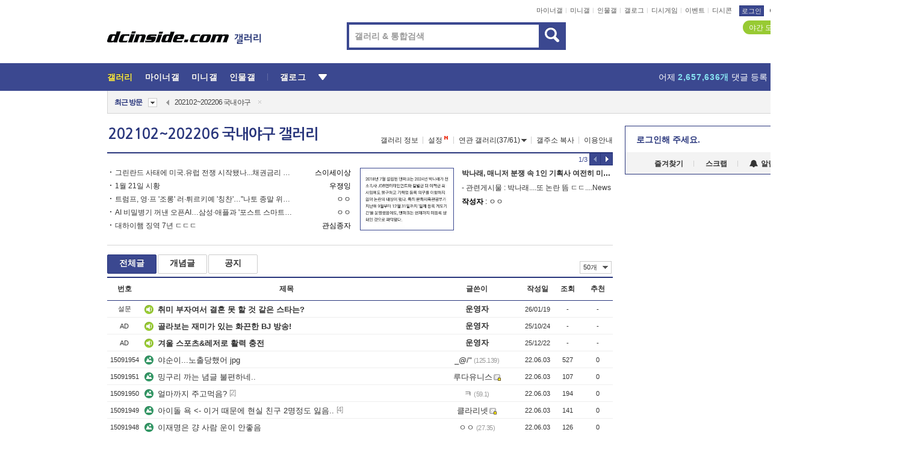

--- FILE ---
content_type: text/html; charset=UTF-8
request_url: https://gall.dcinside.com/board/lists/?id=baseball_new10&page=15
body_size: 39151
content:
<!DOCTYPE html>
<html lang="ko" class="darkmode">
<head> 
	<meta charset="UTF-8">
	<title>202102~202206 국내야구 갤러리 - 커뮤니티 포털 디시인사이드</title>
	<meta name="viewport" content="width=1450">	<meta http-equiv="X-UA-Compatible" content="IE=edge">
	<meta http-equiv="imagetoolbar" content="no">
	<meta name="content-language" content="kr">
		<meta name="google-site-verification" content="BIrCvkIFsSjOnGLZzGAZC6sKRmwLlkH2NYeLbrLMGCc">
	<link rel="canonical" href="https://gall.dcinside.com/board/lists/?id=baseball_new10"/>  	<link rel="alternate" media="only screen and (max-width: 640px)" href="https://m.dcinside.com/board/baseball_new10">
  	<meta name="robots" content="index,follow">
  	<meta name="title" content="202102~202206 국내야구 갤러리 - 커뮤니티 포털 디시인사이드">
  	<meta name="description" content="스포츠 카테고리로 분류된 202102~202206 국내야구 갤러리입니다. 202102~202206 국내야구 갤러리에 다양한 이야기를 남겨주세요.">
  	<meta name="keywords" content="스포츠, 202102~202206 국내야구, baseball_new10, dc, 디시, gall, gallery, 갤러리, 커뮤니티">
  	<meta name="twitter:card" content="summary">
  	<meta name="twitter:url" content="https://gall.dcinside.com/board/lists/?id=baseball_new10">
  	<meta name="twitter:title" content="202102~202206 국내야구 갤러리 - 커뮤니티 포털 디시인사이드">
  	<meta name="twitter:description" content="스포츠 카테고리로 분류된 202102~202206 국내야구 갤러리입니다. 202102~202206 국내야구 갤러리에 다양한 이야기를 남겨주세요.">
 	<meta name="twitter:image" content="https://zzbang.dcinside.com/baseball_new10_temp.jpg">	
  	<meta property="og:type" content="website">
  	<meta property="og:url" content="https://gall.dcinside.com/board/lists/?id=baseball_new10">
  	<meta property="og:title" content="202102~202206 국내야구 갤러리 - 커뮤니티 포털 디시인사이드">
  	<meta property="og:description" content="스포츠 카테고리로 분류된 202102~202206 국내야구 갤러리입니다. 202102~202206 국내야구 갤러리에 다양한 이야기를 남겨주세요.">
  	<meta property="og:image" content="https://zzbang.dcinside.com/baseball_new10_temp.jpg">
	
		<meta name="referrer" content="unsafe-url">	
		<link rel="shortcut icon" href="//nstatic.dcinside.com/dc/w/images/logo_icon.ico" />
	<link rel="apple-touch-icon" href="//nstatic.dcinside.com/dc/m/img/dcinside_icon.png">
	<link rel="apple-touch-icon-precomposed" href="//nstatic.dcinside.com/dc/m/img/dcinside_icon.png">
	<link rel="stylesheet" type="text/css" href="https://nstatic.dcinside.com/dc/w/css/reset.css?v=3"/>
	<link rel="stylesheet" type="text/css" href="https://nstatic.dcinside.com/dc/w/css/common.css?v=250922"/>
		<link rel="stylesheet" type="text/css" href="https://nstatic.dcinside.com/dc/w/css/minor.css?v=240923"/>
		<link rel="stylesheet" type="text/css" href="https://nstatic.dcinside.com/dc/w/css/contents.css?v=2501112"/>
  	<link rel="stylesheet" type="text/css" href="https://nstatic.dcinside.com/dc/w/css/popup.css?v=250519"/>
  	<link rel="stylesheet" type="text/css" href="https://nstatic.dcinside.com/dc/w/css/research.css?v=220722" />
  	<link rel="stylesheet" type="text/css" href="https://nstatic.dcinside.com/dc/w/css/og.css?v=221107" />
			<link rel="manifest" href="/manifest.json">
	<script defer type="text/javascript" src="/_js/html5shiv.min.js"></script>
	<script type="text/javascript" src="/_js/ctr_cookie.min.js"></script>
	<!--[if IE 7]>
	<link rel="stylesheet" type="text/css" href="//nstatic.dcinside.com/dc/w/css/ie7.css"/>
	<![endif]-->
		<script type="text/javascript" src="/_js/cross_domain.js"></script>
	<!--[if lt IE 9]>
	<script src="/_js/jquery/jquery-1.7.2.min.js"></script>
	<![endif]-->
	<!--[if gte IE 9]>
	<script src="/_js/jquery/jquery-3.2.1.min.js"></script>
	<![endif]-->
	<!--[if !IE]> -->
	<script src="/_js/jquery/jquery-3.2.1.min.js"></script>
	<!-- <![endif]-->
		<script type="text/javascript" src="https://nstatic.dcinside.com/dc/w/js/jquery.bundle.js"></script>
		<script type="text/javascript" src="/_js/crossDomainStorage.js?1"></script>
	<script type="text/javascript" src="/_js/lately_visit_new.js?v=260112"></script>
	<script type="text/javascript" src="/_js/common.js?v=250515"></script> 
	<script defer type="text/javascript" src="/_js/favorite.js?v=260112"></script>
	<script type="text/javascript" src="/_js/gallery_top.js?v=250925"></script>
	<script type="text/javascript" src="/_js/user_block.js?v=231024"></script>
	<script defer type="text/javascript" src="/_js/globalSearch.js?v=240702"></script>
  <script type="text/javascript" src="/_js/scrap.js?v=250925"></script> 	

	<script type="text/javascript" src="/_js/fcm/app.js?2"></script>
	<script defer type="text/javascript" src="/_js/navigation.js?v=6"></script>
	
	<script type="text/javascript">
		//document.domain = "dcinside.com";
		var k_cnt = 0;
		var _GALLERY_TYPE_ = "G";
		var conn_n = 0;
	</script>
	
	<script src="/_js/list.js?v=240829" type="text/javascript" charset="utf-8"></script>
<script src="/_js/total_singo.js?v=240829" type="text/javascript" charset="utf-8"></script>
<script src="/_js/dccon/dccon.js?v=260121" type="text/javascript" charset="utf-8"></script>
<script src="/_js/search.js?v=251203" type="text/javascript" charset="utf-8"></script>
<script src="/_js/gallery_bottom.js?v=241023" type="text/javascript" charset="utf-8"></script>
<script src="/_js/spoiler.js?v=240201" type="text/javascript" charset="utf-8"></script>
<script src="/_js/autozzal.js?v=251021" type="text/javascript" charset="utf-8"></script>

  	<!-- Taboola -->
    <!-- <script type="text/javascript">
        window._taboola = window._taboola || [];
        _taboola.push({category:'auto'});
        !function (e, f, u, i) {
          if (!document.getElementById(i)){
            e.async = 1;
            e.src = u;
            e.id = i;
            f.parentNode.insertBefore(e, f);
          }
        }(document.createElement('script'),
        document.getElementsByTagName('script')[0],
        '//cdn.taboola.com/libtrc/dcinside/loader.js',
        'tb_loader_script');
        if(window.performance && typeof window.performance.mark == 'function')
        {window.performance.mark('tbl_ic');}
    </script> -->
    
    <script type="text/javascript">
const adBlockDetection = {
   states : {
       'ABP_DETECTION_DISABLED': -2,
       'ABP_NOT_DETECTED' : 0,
       'ABP_DETECTED' : 1
   },

   blockedState: null,

   createBlockDetectionDiv: function(className){
        const div = document.createElement("div");
        div.className = className;
        // some publishers set default font size in their size to be "0" and then we don't get offsetHeight
        div.style.fontSize = '12px';
        // some publishers set default line height of their elements to be "0" and then we don't get offsetHeight
        div.style.lineHeight = '1';
        // now the text container will have offsetHeight if displayed
        div.appendChild(document.createTextNode("."));
        document.documentElement.appendChild(div);
        return div;
    },

    isBlockDetectedOnDiv: function(div){
        if (!div.offsetHeight) {
            //window._taboola.messages.publish('send-debug', {type: 'debug', message:`AdBlockPlus detected on div with class: ${div.className}`});
            return true;
        } else {
            //window._taboola.messages.publish('send-debug', {type: 'debug', message:`No AdBlockPlus detected on div with class: ${div.className}`});
            return false;
        }
    },

    isBlockDetectedOnClassNames: function(classNames){
        let i,
            len = classNames.length,
            div;
        for (i = 0; i < len; i++) {
            if(classNames[i]){
                div = this.createBlockDetectionDiv(classNames[i]);
                try{
                    if (this.isBlockDetectedOnDiv(div)) {
                        return true;
                    }
                } catch (e) {
                    Errors.onSelfError({message:`unable to inspect offsetHeight of div with class: ${div.className}`, filename: 'adBlockDetection.js'});
                } finally {
                    document.documentElement.removeChild(div);
                }
            }
        }
        return false;
    },

     // TODO add the ignoreCachedBlockedState functionality at some point, since it was probably supposed to fill some role
     getBlockedState: function(classNames, ignoreCachedBlockedState){
        //do not repeat check if we already know that ABP is active
        if(this.blockedState === this.states.ABP_DETECTED && !ignoreCachedBlockedState) {
            return this.blockedState;
        }

        if(classNames){
            this.blockedState = this.isBlockDetectedOnClassNames(classNames) ?
                                this.states.ABP_DETECTED :
                                this.states.ABP_NOT_DETECTED;
        } else {
            this.blockedState = this.states.ABP_NOT_DETECTED;
        }

        return this.blockedState;
    }
}
const blockedState = adBlockDetection.getBlockedState(['banner_ad', "sponsored_ad"]);
//console.log(blockedState);

</script>
    
    <!-- Taboola -->
	
        
                
</head>
<body>
  <!--스킵 내비게이션-->
  <div class="skip">
    <a href="#search_wrap"><span>통합검색 바로가기</span></a>
	<a href="#container"><span>본문영역 바로가기</span></a>
    <a href="#bottom_listwrap"><span>페이지 하단 게시물 리스트 바로가기</span></a>
    <a href="#login"><span>페이지 하단 로그인영역 바로가기</span></a>
  </div>
  <!-- //스킵 내비게이션-->
  <div id="top" class="dcwrap width1160 list_wrap">
    <!-- 상단 -->
	<header class="dcheader typea">
  <div class="dchead">
	<!-- 로고영역 -->
	<h1 class="dc_logo">
		<script type="text/javascript">
    		logo_img = "https://nstatic.dcinside.com/dc/w/images/dcin_logo.png";
    		logo_prefix = "";
    	</script>
	  <a href="https://www.dcinside.com/">
		<img src="https://nstatic.dcinside.com/dc/w/images/dcin_logo.png" alt="디시인사이드" class="logo_img">
	  </a>
	  <a href="https://gall.dcinside.com/">
	  	<img src="https://nstatic.dcinside.com/dc/w/images/tit_gallery.png" alt="갤러리" class="logo_img2">
	  </a>
	</h1>
	<!-- //로고영역 -->

	<div id="search_wrap" class="wrap_search">
	  <h2 class="blind">갤러리 검색</h2> 
	   <!-- 갤러리 통합검색 -->
	  <form id="searchform" name="search_process" class="sch_smit" method="get" accept-charset="utf-8" action="" role="search" onSubmit="return globalSearch(this);" >
		<fieldset>
		  <legend class="blind">통합검색</legend>
		  <div  class="top_search clear">
			<div class="inner_search">
			  <input class="in_keyword" type="text" name="search" id="preSWord" title="검색어 입력" value="" placeholder="갤러리 & 통합검색" accesskey="f" type="search" autocomplete="off" onfocus="show_search_keywords(this)">
			</div>
			<button type="submit" class="sp_img bnt_search" id="searchSubmit"><span class="blind">검색</span></button>
		  </div>
		</fieldset>
	  </form>
	  <!-- //갤러리 통합검색 -->
                
             <!-- 검색 자동완성 레이어-->
	  <div class="auto_wordwrap" style="left:0;top:45px;display:none"><!--자동완성 레어이 : display:block -->
	  </div>
	  <!-- //검색 자동완성 레이어 -->

	</div>
    <div class="area_links clear">
      <ul class="fl clear">
	  		  		<li><a href="https://gall.dcinside.com/m">마이너갤</a></li> 	  		<li><a href="https://gall.dcinside.com/n">미니갤</a></li> 	  		<li><a href="https://gall.dcinside.com/p">인물갤</a></li> 		<li><a href="https://gallog.dcinside.com">갤로그</a></li>
		<li><a href="//h5.dcinside.com/game/main">디시게임</a></li>
				<li><a href="https://event.dcinside.com">이벤트</a></li>
		<li><a href="https://mall.dcinside.com/?from=A08">디시콘</a></li>
		 
<script id="scrapdone-nonmem-tmpl" type="text/x-jquery-tmpl">
<div class="pop_wrap type3 " style="${lyr_xy}" id="scrapdone_non_recom">
    <div class="pop_content lyscrap_save">
      <div class="pop_head"><h3>스크랩</h3></div>
      <div class="inner ">
        <div class="cont">
        </div>
        <div class="btn_box">
        </div>
        <div class="bottombox"><button type="button" class="btn_scrapmore nonmemberscrap">스크랩 보기</button></div>
      </div>
    </div>
    <button type="button" class="poply_bgblueclose" onclick="$(this).closest('#scrapdone_non_recom').remove();"><span class="blind">레이어 닫기</span><em class="sp_img icon_bgblueclose"></em></button>
  </div>
</script><li><a class="btn_top_loginout" href="https://sign.dcinside.com/login?s_url=https%3A%2F%2Fgall.dcinside.com%2Fboard%2Flists%2F%3Fid%3Dbaseball_new10%26page%3D15&s_key=476">로그인</a></li>		
	  </ul>
	  <div class="fl darkmodebox">
		  <a href="javascript:;" class="darkonoff" onclick="darkmode()"><em class="sp_img icon_tdark"></em>야간모드</a>
		  <div class="pop_tipbox join_tip dark" onclick="$(this).hide();used_darkmode();" style="cursor:pointer;top:25px;left:-35px;display:">
			<div class="inner">
			  <p class="join_txt">야간 모드를 이용해 보세요</p>
			</div>
		  </div>
	  </div>
	</div>
	  </div>
</header> 
    <!-- GNB -->
    <div class="gnb_bar">
      <nav class="gnb clear">
        <h2 class="blind">GNB</h2>
        <ul class="gnb_list clear">
          <li>
            <a class="hover_gnb link_gnb on" href="https://gall.dcinside.com" url_code="gallery">갤러리</a>
			<span class="gnb_area" style="display:block;width:77px;height:12px;position:absolute;left:0;bottom:0;"></span>
            <!-- 2차메뉴 -->
            <div class="depth2 gall" style="left:0;display:none"><!--2차메뉴 열림 : display:block -->
              <span class="sp_img depth_bg"></span>
              <ul class="depth2_list">
                <li><a href="https://game.dcinside.com">게임</a></li>
                <li><a href="https://enter.dcinside.com">연예/방송</a></li>
                <li><a href="https://sports.dcinside.com">스포츠</a></li>
                <li><a href="https://edu.dcinside.com">교육/금융/IT</a></li>
                <li><a href="https://travel.dcinside.com">여행/음식/생물</a></li>
                <li><a href="https://hobby.dcinside.com">취미/생활</a></li>
              </ul>
            </div>
            <!-- //2차메뉴 -->
          </li>
          <li><a href="//gall.dcinside.com/m" class="link_gnb " url_code="mgallery">마이너갤</a></li>
          <li><a href="//gall.dcinside.com/n" class="link_gnb " url_code="migallery">미니갤</a></li>
          <li><a href="//gall.dcinside.com/p" class="link_gnb " url_code="prgallery">인물갤</a></li>
          <li><a href="https://gallog.dcinside.com" class="link_gnb" url_code="gallog">갤로그</a></li> 
          <!--li><a href="https://dctrend.rankify.best/" class="link_gnb" url_code="dctrend">디시트렌드</a></li-->	
          <li class="gnb_more"> <!--230918 .gnb_more 추가-->
            <button type="button" class="btn_depth"><span class="blind">더보기</span></button> <!--230918 메뉴 열릴때 .open 추가-->
            <!-- 2차메뉴 -->
            <div class="depth2 more" style="left: -7px; opacity: 1; display: none;"><!--2차메뉴 열림 : display:block -->
              <span class="sp_img depth_bg"></span>
              <ul class="depth2_list">
                <li><a href="#" class="link_gnb" url_code="jbox_new" onclick="window.open('https://santapond.com/main?jcd=dc', '_blank'); return false;">도끼쇼핑</a></li>
                <li><a href="https://h5.dcinside.com" class="link_gnb" url_code="dcgame">디시게임</a></li>
                <li><a href="https://event.dcinside.com" class="link_gnb" url_code="event">이벤트</a></li>
                <li><a href="https://mall.dcinside.com/?from=A08" class="link_gnb" url_code="dccon">디시콘</a></li>
              </ul>
            </div>
            <!-- //2차메뉴 -->
          </li>
          <!-- <li><a href="https://dcinside.pickmaker.com?utm_source=mainbanner_live&utm_medium=display&utm_campaign=mainbanner_pc&utm_id=dcinside&marketing-id=dc_mainbanner_pc_live" target="_blank" class="link_gnb deco"><span>픽메이커</span></a></li> -->
        
        
        </ul>

        <!-- 어제 게시글,댓글 등록 -->
        <div class="gall_exposure">
          <div class="posts"><a href="https://gall.dcinside.com/board/lists/?id=dclottery">어제 <em class="num" id="total_content_count">891,001개</em> 게시글 등록</a></div>
          <div class="reply"><a href="https://gall.dcinside.com/board/lists/?id=dclottery">어제 <em class="num" id="total_reple_count">2,657,636개</em> 댓글 등록</a></div>
          <div class="gall">총 갤러리 수 <em class="num" id="total_gallery_count">91,098개</em></div>
          <div class="ltr"><a href="https://gall.dcinside.com/board/lists/?id=dclottery">디시 로터리 응모</a></div>
        </div>
        <!-- /어제 게시글,댓글 등록 -->
      </nav>
    </div>
    <!-- //GNB -->
    
	<!-- 최근방문 갤러리 -->
	<script type="text/javascript" src="/_js/lately_visit_gallery.js?v=240625"></script>
<script type="text/javascript">
var f_u_no = '';
lately_gall_init('baseball_new10', '202102~202206 국내야구', 'G');
</script>

<script id="lately_galls-tmpl" type="text/x-jquery-tmpl">
	<li class="lately_gall_${id}"><a href="https://${link}" class="lately_log" section="${id}">${name}</a>{{if type == 'MI'}}<em class="icon_mini">미니갤러리</em>{{else type == 'PR'}}<em class="icon_person">인물갤러리</em>{{else type == 'M'}}<em class="icon_minor">ⓜ</em>{{/if}}<button type="button" class="btn_visit_del" data-id="${id}" data-gtype="${type}"><span class="blind">삭제</span><em class="icon_visit_del"></em></button></li>
</script>
<script id="lately_gallsall-tmpl" type="text/x-jquery-tmpl">						
	<li class="lately_gall_${id}{{if type == 'MI'}} mi{{else type == 'PR'}} pr{{else type == 'M'}} m{{/if}}"><a href="https://${link}" class="lately_log" section="${id}">${name}</a>{{if type == 'MI'}}<em class="icon_mini">미니갤러리</em>{{else type == 'PR'}}<em class="icon_person">인물갤러리</em>{{else type == 'M'}}<em class="icon_minor">ⓜ</em>{{else}}{{/if}}<button type="button" class="btn_visit_del" data-id="${id}" data-gtype="${type}"><span class="blind">삭제</span><em class="icon_visit_del"></em></button></li>
</script>
<script id="favorite_galls-tmpl" type="text/x-jquery-tmpl">
	<li><a href="https://gall.dcinside.com/{{if type == 'MI'}}mini/{{else type == 'PR'}}person/{{else type == 'M'}}mgallery/{{/if}}${code_id}">${name}</a>{{if type == 'MI'}}<em class="icon_mini">미니갤러리</em>{{else type == 'PR'}}<em class="icon_person">인물갤러리</em>{{else type == 'M'}}<em class="icon_minor">ⓜ</em>{{/if}}</li>
</script>
<!-- 즐겨찾기 갤러리 리스트-->
<script id="favorite_gallsall-tmpl" type="text/x-jquery-tmpl">	
	<li {{if type == 'MI'}}class="mi" {{else type == 'PR'}}class="pr" {{else type == 'M'}} class="m" {{/if}} style ='display:none;'><a href="http://gall.dcinside.com/{{if type == 'MI'}}mini/{{else type == 'PR'}}person/{{else type == 'M'}}mgallery/{{/if}}${code_id}">${name}</a>{{if type == 'MI'}}<em class="icon_mini">미니갤러리</em>{{else type == 'PR'}}<em class="icon_person">인물갤러리</em>{{else type == 'M'}}<em class="icon_minor">ⓜ</em>{{/if}}</li>
</script>

<div class="visit_bookmark" id ="visit_history">
      <!-- newvisit_history.vst 최근 방문 -->
      <div class="newvisit_history vst"><!-- 최근 방문 클래스 .newvisit_history.vst /  즐겨찾기 클래스 .newvisit_history.bookmark -->
        <h3 class="tit vst_title l_div_style" style="display:none">최근 방문</h3>
        <h3 class="tit bookmark_title f_div_style" style="display:none">즐겨찾기</h3>
        <button type="button" class="btn_open" onclick="openLately()"><span class="blind">레이어 열기</span><em class="sp_img icon_listmore"></em></button>
        <button type="button" class="bnt_visit_prev" style="display:none"><span class="blind">이전</span><em class="sp_img icon_prev"></em></button>
        <div class="newvisit_box">
          <!-- 최근방문 갤러리 리스트-->
          <ul class="newvisit_list vst_listbox l_div_style" style="display:none"></ul>
          
          <ul class="newvisit_list  bkmark_listbox f_div_style" style="display:none"></ul>
           
          <!-- //즐겨찾기 갤러리 리스트-->

        </div>

        <button type="button" class="bnt_visit_next"  style="display:none"><span class="blind">다음</span><em class="sp_img icon_next"></em></button>
        <button type="button" class="bnt_newvisit_more" style="display:none" onclick="openLately()">전체</button>

        <!-- 최근방문 / 즐겨찾기 레이어 -->
        <div class="pop_wrap gray1px" style="left:0;top:37px;display:none" id ="visit_history_lyr">
          <div class="pop_content under_catelist newvisit_layer">
            <div class="tabs">
              <ul class="tabslist clear">
                <li class="tab_l"><button type="button" onclick="tabLately('lately')">최근 방문</button></li>
                <li class="tab_f"><button type="button" onclick="tabLately('favorite')">즐겨찾기</button></li>
              </ul>
            </div>

            <div class="toptab_content">
              <div class ="visit_div l_div_style">
              <!-- 최근 방문 리스트  -->
              <div class="visit_tablist" style="display:block">
                <!-- .under_listbox.vst_list -->
                <ul class="under_listbox vst_list"></ul>
                <div class="tabcon_bottom">
                  <button type="button" class="list_modi">전체 삭제</button>
                </div>

                <!-- .under_listbox.vst_list -->
              </div>
              <!-- //최근 방문 리스트 -->
              
              </div>
              
			<div class ="favorite_div f_div_style">
				<!-- 즐겨찾기 리스트  -->              
              <div class="bkmark_tablist">
                <!-- .under_listbox.bkmark -->
                <ul class="under_listbox bkmark"></ul>
                <!-- //.under_listbox.bkmark -->
                <div class="tabcon_bottom">
                  <div class="bottom_paging_wrap">
                    <div class="bottom_paging_box iconpaging"></div>
                  </div>
                  <button type="button" class="list_modi" onclick="myFavorite('240')">편집</button>
                  <!-- .pop_wrap.type3 즐겨찾기 레이어 -->
                  <div class="pop_wrap type3" style="right:-9px;top:35px;display:none">
                    <div class="pop_content favorite_list">
                      <div class="pop_head"><h3>즐겨찾기 갤러리</h3></div><!-- 220419 텍스트 수정-->
                      <div class="inner">
                        <div class="pop_info">
                          <p>즐겨찾는 갤러리 리스트입니다.</p>
                          <p>갤러리명 클릭 시 해당 갤러리로 이동합니다.</p>
                        </div>
                        <!-- 즐겨찾기 삭제시 button 태그에 클래스 off -->
                        <ul class="list_box" style="">
                          <li>
                            <button type="button" class="btn_sfavorite"><span class="blind">추가</span><em class="sp_img icon_sfavorite"></em></button>
                            <a href="">기타 국내 드라마</a>
                          </li>
                          <li>
                            <button type="button" class="btn_sfavorite off"><span class="blind">추가</span><em class="sp_img icon_sfavorite"></em></button>
                            <a href="">멍멍이</a>
                          </li>
                          
                        </ul>
                      </div>
                      <div class="btn_box">
                        <button type="button" class="btn_cancle">취소</button>
                        <button type="button" class="btn_apply">저장</button>
                      </div>
                    </div>
                    <button type="button" class="poply_bgblueclose"><span class="blind">즐겨찾기 레이어 닫기</span><em class="sp_img icon_bgblueclose"></em></button>
                  </div>
                  <!-- //.pop_wrap.type3 즐겨찾기 레이어 -->
                </div>

              </div>
              <!-- //즐겨찾기 리스트  -->
			</div>
            </div>
          </div>
        </div>
        <!-- // 최근방문 / 즐겨찾기 레이어 -->
        <div id="my_favorite" class="pop_wrap type3" style="right:-1px;top:79px;display:none"></div>
      </div>
      <!-- //newvisit_history.visit 최근 방문 -->
    </div>
  <!-- //220419 visit_bookmark 최근방문 / 즐겨찾기-->
  <!-- //최근방문 갤러리 리스트-->
	 
    
        <div class="wrap_inner ">
    
    <main id="container" class="listwrap clear">
    <!-- left_content -->
	<section  class="left_content">
		
<!-- 갤리명 타이틀바 ~ 이용안내 -->
<header>
  <div class="page_head clear">
	<div class="fl clear">
      
      			
	  <h2><a href="https://gall.dcinside.com/board/lists/?id=baseball_new10">202102~202206 국내야구 갤러리</a></h2>
	  	  
				
					</div>
		
<div class="fr gall_issuebox">
		<!-- 갤러리 정보 추가 -->
	<div class="bundle">
	<button type="button" class="issue_gallinfo" onclick="gallery_info_layer();">갤러리 정보</button>
	</div>
	<!-- //갤러리 정보 추가 -->
		<!-- 설정 추가 / 툴팁 추가 -->
		<div class="bundle">
		<button type="button" class="issue_setting"  id ="issue_setting" onclick ="setting_layer();">설정</button>
		<span class="new" style="display: none"><em class="blind">NEW</em><em class="sp_img icon_new"></em></span>
		<!-- <div class="pop_tipbox tip_box3" style="display:none">
			<div class="inner">
			<p class="txt">갤러리 기능을 설정해 보세요.</p>
			</div>
		</div> -->
		<div class="pop_tipbox setting_list" id="setting_list" style="display:none;">
			<div class="inner">
				<ul>
					<li><button type="button" onclick="open_user_block('baseball_new10','202102~202206 국내야구','G')">차단 설정</button></li>
										<li id="autozzal_img_set"><button id="btn_autozzal_img_set" type="button" onclick="open_autozzal_set('baseball_new10','202102~202206 국내야구','G')">자동 짤방 이미지 설정<span class="new" style="display: none"><em class="blind">NEW</em><em class="sp_img icon_new"></em></span></button></li>
											
							
					<li id="ai_easy">
						<span class="checkbox">
						<label for="ai_easy_post">AI 이미지 간편 등록<span class="new" style="display: none"><em class="blind">NEW</em><em class="sp_img icon_new"></em></span></label>
						<input type="checkbox" id="ai_easy_post" checked ><em class="checkmark"></em>
						</span>
					</li>
										<li id="spoiler_kwd_set"><button type="button" onclick="open_spoiler_set()">스포일러 경고 설정<span class="new" style="display: none"><em class="blind">NEW</em><em class="sp_img icon_new"></em></span></button></li>
				</ul>
			</div>
		</div>
	</div>
		<!-- //설정 추가 / 툴팁 추가  -->
				<button type="button" class="relate" onclick="open_relation(38960)">연관 갤러리(37/61)<span class="new" style="display:none;"><em class="blind">NEW</em><em class="sp_img icon_new"></em></span><span class="blind">연관 갤러리 열기</span><em class="sp_img icon_relate_more"></em></button>
			<button type="button" class="adr_copy" onclick="copy_gall_url()">갤주소 복사</button>
			<button type="button" class="gall_useinfo" onclick="open_user_guide()">이용안내</button>
	
	</div>

<div id="autozzal_setting_pop" class="pop_wrap type3" style="left:50%;top:44px;margin-left:-222px;display:none">
	<!-- .pop_content.tab_contly.jjalbang_set -->
    <div id="autozzal_setting" class="pop_content tab_contly jjalbang_set">
    	<div class="pop_head bg clear">
        	<h3 class="fl autozzal_img_main">자동 짤방 이미지</h3>
            <div class="fr">
            	<button type="button" class="btn_bgline blue btn_my_autozzal">내 자짤<span id="autozzal_img_cnt" data-cnt="0" style="display:none">(0)</span></button>
            </div>
        </div>
        <!-- tab_menubox-->
        <div class="tab_menubox">
       		<button type="button" class="btn_tab_menu on" data-tab="all">전체 설정</button>
            <button type="button" id="autozzal_tab_gall" class="btn_tab_menu" data-tab="gall" data-id="" data-gtype="G" data-cid="AA">
            	<p>갤러리별 설정</p>
            	<p class="gallname"></p>
            </button>
        </div>
        <!-- //tab_menubox-->
        <!-- 안내 문구 레이어(최초 1회 노출) -->
        <div id="autozzal_img_notice_box_bg" class="pop_bg" style="display:none"></div>
<!-- .pop_wrap.type2 -->
<div id="autozzal_img_notice_box" class="pop_wrap type2" style="left:50%;top:50%;margin:-116px 0 0 -177px;display:none;">
	<div class="pop_content post_guide">
		<div class="pop_head dashed"><h3>자동 짤방 이미지 개선</h3></div>
		<div class="guide_txtbox">
			<p>자동 짤방 이미지를 서버에 업로드하여 ‘내 자짤’에 보관합니다.</p>
			<p>내 자짤에 등록한 이미지는 갤러리에서 간편하게 자동 짤방으로 설정할 수 있고, 글쓰기 시 새로 업로드하지 않아 모바일에서는 데이터가  절감됩니다.</p>
			<p>고정닉으로 등록 시 <em class="font_blue">고정닉 별로 자동 짤방 설정</em>이 가능하며, <em class="font_blue">공앱/PC/모바일 웹에서도 동일한 자동 짤방 이미지를 사용</em>할 수 있습니다.</p>
		</div>
	</div>
	<button type="button" class="under poply_close" onclick="autozzal_notice('close')"><span class="blind">레이어 닫기</span><em class="sp_img icon_lyclose"></em></button>
</div>        <!-- //안내 문구 레이어(최초 1회 노출) -->
        
        <!-- inner -->
        <div class="inner">
        	<div class="tabcontent all_setting" style="display:none"></div>
        </div>
        <!-- //inner -->
        <button type="button" class="poply_whiteclose autozzal_lyr_cls"><span class="blind">레이어 닫기</span><em class="sp_img icon_whiteclose"></em></button>
    </div>
    <!-- //전체 설정 tabcontent.all_setting-->
    <div id="autozzal_image_upload_form" class="pop_content jjalbang_set jjalup" style="display:none;">
    <!-- .pop_head.clear -->
	<div class="pop_head clear">
    	<h3 class="fl autozzal_img_main">자동 짤방 이미지</h3>
        <div class="fr">
        	<button type="button" class="btn_blue smaller btn_my_autozzal"><span id="my_autozzal_txt">내 자짤</span><span id="my_autozzal_cnt" data-tcnt="0" data-scnt="0" data-mcnt="0">(0/0)</span></button>
        </div>
    </div>
    <!-- //.pop_head.clear -->
    
    <!-- inner -->
    <div class="inner">
        <!-- .pop_info.clear -->
        <div class="pop_info clear">
        	<div class="tip_box2 jjalbangtip" style="display:none">
           		<div class="inner">
                	<p class="txt">자동 짤방으로 사용할 이미지를 선택하여 추가해 주세요.</p>
                    <button class="sp_img btn_tipclose12"><em class="blind">닫기</em></button>
                </div>
            </div>
            <!-- box -->
        	<div class="box">
                <!-- addimg -->
              	<div class="addimg" style="display:">
                	<input type="hidden" name="azu_user_code" id="azu_user_code" value="">
                	<input type="file" name="upload" title="이미지 올리기" class="file_add" id="autozzal_image_file" accept=".jpg, .jpeg, .png, .gif, .bmp, .webp" multiple>
                	<button type="button" class="btn_add">이미지 올리기</button>
                	<span class="sp_img icon_qmark_aaa" style="cursor:pointer" onclick="$('#img_up_info_pop').toggle()"></span>
                    <!-- .pop_wrap.type2 -->
                	<div id="img_up_info_pop" class="pop_wrap type2" style="margin-top:5px;display:none;">
                  		<div class="pop_content post_guide">
                    		<div class="pop_head dashed"><h3>이미지 올리기 이용안내</h3></div>
                    		<div class="guide_txtbox">
                      			<p>이미지 파일은 각각 최대 20MB 업로드 가능합니다.</p>
                      			<p>이미지 파일명이 한글, 숫자, 영문이 아닌 다른 언어일 경우 파일이 업로드되지 않거나 깨질 수 있습니다.</p>
                      			<p class="font_red">저작권 등 다른 사람의 권리를 침해하거나 명예를 훼손하는 이미지 파일은 운영 원칙 및 관계 법률에 의해 제재를 받을 수 있습니다.</p>
                    		</div>
                  		</div>
                  		<button type="button" class="under poply_close" onclick="$('#img_up_info_pop').hide()"><span class="blind">레이어 닫기</span><em class="sp_img icon_lyclose"></em></button>
                	</div>
                    <!-- //.pop_wrap.type2 -->
              	</div>
                <!-- //addimg -->
                
                <div class="checkbox delete_img_check" style="display:none">
                    <input type="checkbox" id="img_delete_chk">
                    <em class="checkmark"></em>
                    <label for="img_delete_chk">전체 선택</label>
                </div>
               
            </div>
            <!-- //box -->
            <div class="box">
            	<button id="btn_imgup_save" class="btn_whiteblack small btn_myzzal_saveordel" style="display:none">등록</button>
                <button id="btn_imgup_sel_delete" class="btn_whiteblack small btn_myzzal_saveordel" style="display:none">삭제</button>
                <button id="btn_imgup_delete" class="btn_whiteblack small btn_myzzal_saveordel" style="display:none">삭제</button>
                
            </div>
        </div>
        <!-- //.pop_info.clear --->
        <!-- scrollarea -->
        <div class="scrollarea">
            <!-- empty_box -->
            <div class="empty_box" style="display:">
            	<div class="emptytxt img_add">
                	<p>이미지가 없습니다.</p>
                	<p class="stxt font_grey">자동 짤방으로 사용할 이미지를 등록해 주세요.</p>
              	</div>
                
                <div class="emptytxt left my_zzal" style="display:none">
                <strong>내 자짤이란?</strong>
                <p class="stxt font_grey">갤러리에서 사용할 자동 짤방 이미지를 등록할 수 있습니다. 고정닉으로 등록한 이미지는 PC/모바일 웹에서도 사용 가능합니다.</p>
                </div>
                
            </div>
            <!-- // empty_box -->
            <div id="up_img_lists" class="jjalbang_list">
            	<!-- 선택 이미지 li에 클래스 sel 추가-->
            	<ul class="clear up_img_lists_ul"></ul>
            </div>
          </div>
          <!-- //scrollarea -->
          <!-- 이미지 업로드 진행바 -->
          <div id="uploadProgressWrap" class="pop_wrap type1" style="top:50%;left:50%;margin-left:-200px;margin-top:-65px;display:none">
              <div class="loding_box">
                  <strong class="state_txt">이미지 업로드 중</strong>
                  <div class="inner clear">
                      <div class="loding_progress">
                          <div class="loding_bar" style="width:0%"></div>
                      </div>
                      <span class="loding_caunt fr">0%</span>
                  </div>
              </div>
          </div>
          <!-- //이미지 업로드 진행바 -->
      </div>
      <!-- inner -->
      <button type="button" class="poply_bgblueclose autozzal_lyr_cls"><span class="blind">레이어 닫기</span><em class="sp_img icon_bgblueclose"></em></button>
  </div>
  <!-- 팝업 레이어 -->
  <div id="imgModal" style="display: none; position: fixed; top: 0; left: 0; width: 100%; height: 100%; background: rgba(0,0,0,0.7); justify-content: center;align-items: center;z-index: 9999;">
      <div style="position: relative;">
          <img id="modalImage" src="" style="max-width: 90vw; max-height: 90vh; border: 5px solid white;">
          <button id="closeModal" style="position: absolute;top: 10px;right: 10px;font-size: 20px;background: #fff;border: none;padding: 5px 10px;cursor: pointer;">X</button>
      </div>
  </div></div>
<div id="autozzal_all_lists_pop" class="pop_wrap type3" style="left:50%;top:44px;margin-left:-222px;display:none">
    <!-- .pop_content.jjalbang_set.jjalup -->
    <div class="pop_content jjalbang_set jjalall">
        <!-- pop_head -->
        <div class="pop_head ">
          <h3 class="autozzal_img_main">자동 짤방 이미지</h3>
        </div>
        <!-- //pop_head -->
        <!-- inner -->
        <div class="inner">
        	<div class="myjjal">
            	<div class="jjal"></div>
            	<div class="gallname" id="all_lists_zzal_cnt">내 자짤</div>
          	</div>
          	<div class="pop_info">
            	<div><span>갤러리별 설정이 전체 설정보다 우선 적용됩니다.</span></div>
          	</div>
          	<!-- scrollarea -->
          	<div class="scrollarea">
          	    <!-- jjalbang_list -->
                <div class="jjalbang_list">
                    <ul class="clear" id="all_lists_ul"></ul>
            	</div>
                <!-- //jjalbang_list -->
            </div>
            <!-- //scrollarea -->
        </div>
        <!-- inner -->
    </div>
    <!-- //.pop_content.jjalbang_set.jjalup -->
    <button type="button" class="poply_bgblueclose autozzal_lyr_cls"><span class="blind">레이어 닫기</span><em class="sp_img icon_bgblueclose"></em></button>
</div>
 <script id="autozzal-tabcontent-tmpl" type="text/x-jquery-tmpl">
<div class="tabbox view">
	<div class="pop_info">
		<div class="set">
			{{if tabType == 'all'}}
			<span>갤러리별 설정이 전체 설정보다 우선 적용됩니다.</span>
			<button type="button" id="btn_all_show" class="btn_white small another_go">모두 보기</button>		
			{{else}}
			<strong>자동 짤방 사용</strong>
			<div class="setting_onoff">
			  <button type="button" id="btn_autozzal_use" class="sp_img {{if isUse}}on{{/if}}"><span class="blind">{{if isUse}}on{{else}}off{{/if}}</span></button>
			</div>
			{{/if}}
		</div>
		<div class="set">
			<div class="checkbox circle">
				<input type="checkbox" id="random_show" {{if isRandom }}checked{{/if}}>
				<em class="checkmark"></em>
				<label for="random_show" class="font_lightblue"><b>랜덤 노출</b></label>
			</div>
			
			
			<span id="random_info_txt" class="stxt font_grey" style="display:{{if !isRandom }};{{else}}none;{{/if}}">대표 이미지만 첨부됩니다.(클릭 시 대표 이미지 변경)</span>
			
		</div>
	</div>
	<div class="scrollarea" style="display:">
		<div class="jjalbang_list">
			
			<ul id="set_zzal_lists_ul" class="{{if !isRandom }}brightness{{/if}}"><!-- 랜덤 노출 off시 클래스 brightness 추가 -->
				<!-- 대표짤 li에  클래스 selbrd 추가-->
                {{if images && images.length}}
				{{each images}}
					
					<li data-id="${no}">
					<div class="jjal {{if !isRandom && isMain}}selbrd{{/if}} {{if isRandom}}random{{/if}}">
						<img src="${src}" alt="">			
						<div class="topbox">
							{{if !isRandom && isMain}}<p>대표</p>{{/if}}
							<button type="button" class="btn_imgup_del" data-type="main_img"><span class="blind">삭제</span><em class="sp_img icon_imgup_del"></em></button>
						</div>
					</div>
					</li>
				{{/each}}
				{{else}}
                    <li><div class="jjal nojjal"></div></li>
                {{/if}}
				
			 </ul>
		</div>
		<div class="btn_box" style="display:">
			<button type="button" id="btn_image_add" class="btn_blue small">이미지 추가</button>
		</div>
	</div>
	<!-- //scrollarea  -->
</div>
<!-- //tabbox.view -->
</script>
<script id="tabcontent-all-lists-tmpl" type="text/x-jquery-tmpl">
<li class="all">
    <div class="jjal selbrd"></div>
    <div class="gallname">전체</div>
</li>
</script><div class="pop_wrap type3" id = "headTail_lay"style="left:50%;top:44px;margin-left:-222px;display:none">
	<!-- pop_content.txtmark_setting_wrap -->
	<div class="pop_content txtmark_setting_wrap">
		<div class="pop_head bg"><h3>머리말∙꼬리말</h3></div>
		<div class="pop_info" id ="pop_info" style="display:none;">
		<p>갤러리별 설정이 전체 설정보다 우선 적용됩니다.</p>
			<div class="another_go" style="display:none;">
				<a href="#">모두 보기</a>
			</div>
		</div>
		<!-- tab_menubox-->
		<div class="tab_menubox">
			<button type="button" onclick="headTail_tab('all')" id ="headTail_tab_all">전체 설정</button>
			<button type="button" onclick="headTail_tab('gall')" id ="headTail_tab_gall">
			<p>갤러리별 설정</p>
			<p class="gallname" data-gallid = "baseball_new10" data-galltype="G">202102~202206 국내야구</p>
			</button>
		</div>
		<!-- //tab_menubox-->
		<!-- inner -->
		<div class="inner">
			<!-- 전체 설정 tabcontent.all_setting-->
			<div class="tabcontent all_setting" id ="all_setting">
				<!--tabbox.view 본문 머리말 꼬리말-->
				<div class="tabbox view">
					<div class="pop_info">
					<p>본문 머리말∙꼬리말 사용</p>
						<div class="setting_onoff" >
							<button type="button" class="sp_img on"><span class="blind">on</span></button>
						</div>
					</div>
					<!-- setting_off 본문 머리말, 본문 꼬리말 설정 -->
					<div id="setting_off"><!-- 본문 머리말 꼬리말  off시 클래스 setting_off -->
						<!-- set_cont 본문 머리말-->
						<div class="set_cont" id ="head_cont">
							<div class="inr">
								<div class="cont_tit">본문 머리말</div>
								<button type="button" class="sel_color" style="background:#999999"  onclick="picker_load('all','head',this)"><span class="blind">선택한 머리말 색상</span></button>
							</div>
							<div class="textarea_box">
								<textarea title="본문 머리말 입력" class="intxt" maxlength="300" id ="all_head" onkeyup="javascript:length_count('all_head','300');"></textarea>
							</div>
						</div>
						<!-- //set_cont 본문 머리말-->
						<!-- set_cont 본문 꼬리말-->
						<div class="set_cont" id ="tail_cont">
						<div class="inr">
						<div class="cont_tit">본문 꼬리말</div>
						<button type="button" class="sel_color" style="background:#999999"  onclick="picker_load('all','tail',this)"><span class="blind">선택한 머리말 색상</span></button>
						</div>
						<div class="textarea_box">
						<textarea title="본문 꼬리말 입력" class="intxt" maxlength="300" id ="all_tail" onkeyup="javascript:length_count('all_tail','300');"></textarea>
						</div>
						</div>
						<!-- //set_cont 본문 꼬리말-->
					</div>
					<!-- //setting_off 본문 머리말, 본문 꼬리말 설정 -->
				</div>
				<!--//tabbox.view 본문 머리말 꼬리말-->
				<!--tabbox.reply 댓글 꼬리말-->
				<div class="tabbox reply">
					<div class="pop_info">
						<p>댓글 꼬리말 사용</p>
						<div class="setting_onoff">
							<button type="button" class="sp_img on"><span class="blind">on</span></button>
						</div>
					</div>
					<!-- setting_off 댓글 꼬리말 -->
					<div id="setting_off"><!-- 댓글 꼬리말  off시 클래스 setting_off -->
						<!-- set_cont 댓글 꼬리말-->
						<div class="set_cont">
							<div class="inr">
								<div class="cont_tit">댓글 꼬리말</div>
							</div>
							<div class="textarea_box">
								<textarea title="댓글 꼬리말 입력" class="intxt" maxlength="100" id ="all_comment" onkeyup="javascript:length_count('all_comment','100');"></textarea>
							</div>
						</div>
						<!-- //set_cont 댓글 꼬리말-->
					</div>
					<!-- //setting_off 댓글 꼬리말 -->
				</div>
				<!--//tabbox.reply 댓글 꼬리말-->
			</div>
			<!-- //전체 설정 tabcontent.all_setting-->
			<!-- 갤러리별 설정-->
			<!-- 갤러리별 설정 tabcontent gall_setting-->
			<div class="tabcontent gall_setting" id ="gall_setting">
				<!--tabbox.view 본문 머리말 꼬리말-->
								<div class="tabbox view" style = "display:none">
					<div class="pop_info">
					<p>본문 머리말∙꼬리말 사용</p>
						<div class="setting_onoff">
							<button type="button" class="sp_img"><span class="blind">off</span></button>
						</div>
					</div>			
					<!-- 본문 머리말, 본문 꼬리말 설정 -->
					<div id="setting_off" class ="setting_off"><!-- 본문 머리말 꼬리말  off시 클래스 setting_off -->				
						<!-- set_cont 본문 머리말-->
						<div class="set_cont" id ="head_cont">
							<div class="inr">
								<div class="cont_tit">본문 머리말</div>
								<button type="button" class="sel_color" style="background:#999999"  onclick="picker_load('gall','head',this)" disabled><span class="blind">선택한 머리말 색상</span></button>
							</div>
							<div class="textarea_box">
								<textarea title="본문 머리말 입력" class="intxt" maxlength="300" id ="gall_head" onkeyup="javascript:length_count('gall_head','300');" disabled></textarea>
							</div>
						</div>
						<!-- //set_cont 본문 머리말-->
						<!-- set_cont 본문 꼬리말-->
						<div class="set_cont" id ="tail_cont">
							<div class="inr">
								<div class="cont_tit">본문 꼬리말</div>
								<button type="button" class="sel_color" style="background:#999999"  onclick="picker_load('gall','tail',this)" disabled><span class="blind">선택한 머리말 색상</span></button>
							</div>
							<div class="textarea_box">
								<textarea title="본문 꼬리말 입력" class="intxt" maxlength="300" id ="gall_tail" onkeyup="javascript:length_count('gall_tail','300');" disabled></textarea>
							</div>
						</div>
						<!-- //set_cont 본문 꼬리말-->
					</div>
					<!-- //본문 머리말, 본문 꼬리말 설정 -->
				</div>
				<!--//tabbox.view 본문 머리말 꼬리말-->			
				<!--tabbox.reply댓글 꼬리말-->
				<div class="tabbox reply">
					<div class="pop_info">
					<p>댓글 꼬리말 사용</p>
						<div class="setting_onoff">
						 <button type="button" class="sp_img "><span class="blind">off</span></button>			
						</div>
					</div>
					
					<!-- 댓글 꼬리말 -->
					<div id ="setting_off" class="setting_off" ><!-- 댓글 꼬리말  off시 클래스 setting_off -->
						<!-- set_cont 댓글 꼬리말-->
						<div class="set_cont">
							<div class="inr">
								<div class="cont_tit">댓글 꼬리말</div>
							</div>
							<div class="textarea_box">
								<textarea title="댓글 꼬리말 입력" class="intxt" maxlength="100" id ="gall_comment" onkeyup="javascript:length_count('gall_comment','100');" disabled></textarea>
							</div>
						</div>
						<!-- //set_cont 댓글 꼬리말-->
					</div>
					<!-- //댓글 꼬리말 -->
				</div>
				<!--//tabbox.reply 댓글 꼬리말-->			
				<!-- setdel -->
				<div class="setdel" style="display:none;">
					<button type="button" data-gallid = "">설정 삭제</button>
				</div>
				<!-- //setdel -->
			</div>
			<!-- //갤러리별 설정 tabcontent gall_setting-->
			<!-- //갤러리별 설정-->
			<div class="btn_box">
				<button type="button" class="btn_cancle" onclick="headTail_init();">닫기</button>
				<button type="button" class="btn_apply" id = "headTailSave">저장</button>
			</div>
		</div>
		<!-- //inner -->
		<button type="button" class="poply_whiteclose" onclick ="headTail_init();"><span class="blind">레이어 닫기</span><em class="sp_img icon_whiteclose"></em></button>
	</div>
	<!-- //pop_content.txtmark_setting_wrap -->
	<!-- 갤러리별 설정 - 전체 -->
	<div class="pop_wrap type3 " id ="another_go" style="left:50%;top:50%;margin-left:-210px;margin-top:-293px;display:none;">
		<!-- pop_content.txtmark_gallset -->
		<div class="pop_content txtmark_gallset">
			<div class="pop_head"><h3>머리말∙꼬리말</h3></div>
		
			<div class="pop_info">
			<p>갤러리별 설정이 전체 설정보다 우선 적용됩니다.</p>
			</div>
			<!-- inner -->
			<div class="inner">
				<ul class="list"></ul>			
			</div>
			<!-- //inner -->		
		</div>
		<!-- //pop_content.txtmark_gallset -->
		<button type="button" class="poply_bgblueclose" onclick="$('#another_go').hide();"><span class="blind">레이어 닫기</span><em class="sp_img icon_bgblueclose"></em></button>
	</div>
	<!-- //갤러리별 설정 - 전체 -->
	<!-- 색상 설정 -->
	<div class="pop_wrap type3" id="picker_lay" style="left:50%;top:50%;margin-left:-189px;margin-top:-293px;display:none;">
		<!-- pop_content.txtmark_colorset -->
		<div class="pop_content txtmark_colorset">
			<div class="pop_head"><h3>색상 설정</h3></div>
			
			<!-- inner -->
			<div class="inner">
				<div class="sel_color box" ></div>
				<div id="picker" style="text-align: center"></div>
			</div>
			<!-- //inner -->
			<div class="btn_box">
				<button type="button" class="btn_cancle" onclick ="picker_hide();">취소</button>
				<button type="button" class="btn_apply" id = "color_apply">확인</button>
			</div>
		</div>
		<!-- //pop_content.txtmark_colorset -->
		<button type="button" class="poply_bgblueclose" onclick ="picker_hide();"><span class="blind">레이어 닫기</span><em class="sp_img icon_bgblueclose"></em></button>
	</div>
	<!-- //색상 설정 -->
</div>
<!-- 갤러리 정보 레이어 -->
<div class="pop_wrap type3 " id="gallery_info" style="left:50%;top:44px;margin-left: -210px;display:none;">
	<!-- pop_content.txtmark_colorset -->
	<div class="pop_content gall_info">
		<div class="pop_head"><h3>갤러리 정보</h3></div>
		<!-- inner -->
		<div class="inner">
			<!-- imgbox -->
			<div class="imgbox">
				<span class="cover" id = "imgId" style="background-image:url(https://zzbang.dcinside.com/baseball_new10_temp.jpg)"><em class="blind">소개 이미지</em></span>
				<img src="https://zzbang.dcinside.com/baseball_new10_temp.jpg" style="display: none;" onerror="getGateImage('https://wstatic.dcinside.com/manage/sum/baseball_new10.gif');">
			</div>
			<!-- //imgbox -->
			<!-- gallinfo_box -->
			<div class="gallinfo_box">
				<!-- gall_ranking -->
				<div class="gall_ranking">
									<div class="granking_img darkness"><span class="blind">정전갤</span></div>
					<div class="granking_img outsied"><span class="blind">순위권 밖</span></div>

									<!-- btnbox -->
					<div class="btnbox">
					<button type="button" class="btn_white_round btn_hotgall_allview" onclick="toggle_hot_rank_pop()">전체 순위</button>
						<!-- 흥한갤 전체 순위-->
						<div class="pop_wrap type2" id="hot_rank_pop" style="left:-564px;top:35px;display:none">
							<div class="pop_content pop_hot_gall">
								<div class="pop_head dashed">
								<strong>흥한갤 전체 순위</strong>
								<span class="inner_txt">전체 갤러리 순위 중 300위 이내는 흥한갤이 됩니다. (20위 이내는 대흥갤)</span>
								</div>
								<ul class="pop_hotmgall_listbox" id="heung_list_ul" style="display:" data-heunggall-page="1"></ul>
								<ul class="pop_hotmgall_listbox" id="heung_list_ul_2" style="display:none" data-heunggall-page="2"></ul>
								<ul class="pop_hotmgall_listbox" id="heung_list_ul_3" style="display:none" data-heunggall-page="3"></ul>
								<!-- btn_box -->
								<div class="btn_box" data-lyr="hot_rank_pop">
									<button type="button" class="heung_gall_prev btn_prev on"><span class="blind">이전</span><em class="sp_img icon_prev"></em></button>
									<div class="page_num">
										<strong class="now_num" data-heung-gall-page="1" data-heung-gall-totalpage="3">1</strong>
										<span>/<span class="total_num">3</span>
										</span>
									</div>
									<button type="button" class="heung_gall_next btn_next on"><span class="blind">다음</span><em class="sp_img icon_next"></em></button>
								</div>
								<!-- //btn_box -->
							</div>
							<button type="button" class="under poply_close"  onclick="toggle_hot_rank_pop()"><span class="blind">갤러리 전체보기 레이어 닫기</span><em class="sp_img icon_lyclose"></em></button>
						</div>
						<div id="hot_rank_thumb" style="border-width:0px; border-style:none; width:0px; height:14px; position:absolute; left:0px; top:0px; z-index:4001;"></div>
						<!-- //흥한갤 전체 순위-->
					</div>
					<!-- //btnbox -->
				</div>
				<!-- //gall_ranking -->
				<!-- gallinfo -->
				<div class="gallinfo">
					<div class="info day">
						<strong class="tit">개설일</strong>
						<span class="txt">2021-02-03</span>
					</div>
					<div class="info cate">
						<strong class="tit">카테고리</strong>
						<span class="txt">스포츠</span>
					</div>
				</div>
				<!--// gallinfo -->
			</div>
			<!-- //gallinfo_box -->
		</div>
		<!-- //inner -->
	</div>
	<!-- //pop_content.txtmark_colorset -->
	<button type="button" class="poply_bgblueclose" onclick ="toggle_layer($('#gallery_info'));"><span class="blind">레이어 닫기</span><em class="sp_img icon_bgblueclose"></em></button>
</div>
<!-- //갤러리 정보 레이어 -->
<div id="spoiler_set_lyr" class="pop_wrap type3" style="left: 50%; top: 44px; margin-left: -130px;display:none;"> 
	<div class="pop_content spoiler_setting_wrap">
		<div class="pop_head bg"><h3>스포일러 경고 설정</h3></div>
		<div class="pop_info"><p>전체 갤러리에 적용됩니다.</p></div>
		<div class="inner">
			<div class="set_cont spoiler_subject">
				<h4 class="tit">제목에서 경고</h4>
		  		<p class="txt">스포일러 글의 제목에 색상으로 표시합니다.</p>
		  		<div class="setting_onoff">
					<button type="button" class="sp_img on" onclick="toggle_onoff($('#spoiler_set_lyr .spoiler_subject'))"><span class="blind">on</span></button>
		  		</div>
			</div>
			<div class="set_cont spoiler_memo">
		  		<h4 class="tit">본문에서 경고</h4>
		  		<p class="txt">스포일러 글을 조회할 때 경고 문구를 노출합니다.</p>
		  		<div class="setting_onoff">
					<button type="button" class="sp_img on" onclick="toggle_onoff($('#spoiler_set_lyr .spoiler_memo'))"><span class="blind">on</span></button>
		  		</div>
			</div>
	  	</div>
	  	<div class="btn_box">
			<button type="button" class="btn_cancle" onclick="close_spoiler_set()">닫기</button>
			<button type="button" class="btn_apply" onclick="save_spoiler_set()">저장</button>
	  	</div>
	</div>
	<button type="button" class="poply_whiteclose" onclick="close_spoiler_set()"><span class="blind">차단설정 레이어 닫기</span><em class="sp_img icon_whiteclose"></em></button>
</div>
			  </div>
  </header>
  
<article>
  <h2 class="blind"> 갤러리 이슈박스, 최근방문 갤러리</h2>
  <div class="issue_wrap">
  	  
	<div class="issuebox gallery_box">
	  	  <!-- 연관갤러리 -->
	  <div id="relation_popup" class="pop_wrap type3" style="left:0;top:-2px;display:none">
	  	<div class="pop_content relation_wrap">
	  	  <div class="pop_head"><h3>연관 갤러리</h3></div>
	  	  <!-- 현갤러리 -> 타 갤러리 -->
	  	  <div class="following inner">
	  	  <div class="pop_info">
	  	    <b>202102~202206 국내야구 갤러리 <em class="sp_img icon_right_arrow"></em>  타 갤러리(<span class="count">0</span>)</b>
	  	    <p>이 갤러리가 연관 갤러리로 추가한 갤러리</p>
	  	  </div>
	  	  	  	  <ul class="list_box clear" ></ul>	  	  
	  	  <div class="btn_box">
	  	  <button type="button" class="btn_prev"><span class="blind">이전</span><em class="sp_img icon_prev"></em></button>
	  	  <div class="page_num">
	  	    <strong class="now_num">0</strong>/<span class="total_num">0</span>
	  	  </div>
	  	  <button type="button" class="btn_next"><span class="blind">다음</span><em class="sp_img icon_next"></em></button>
	  	  </div>
	  	  </div>
	  	  <!-- //현갤러리 -> 타 갤러리 -->
	  	
	  	  <div class="follower inner">
	  	  <div class="pop_info">
	  	    <b>타 갤러리 <em class="sp_img icon_right_arrow"></em> 202102~202206 국내야구 갤러리(<span class="count">0</span>)</b>
	  	    <p>이 갤러리를 연관 갤러리로 추가한 갤러리</p>
	  	  </div>
	  	  
	  	  <ul class="list_box clear" ></ul>	  	  
	  	  <div class="btn_box">
	  	    <button type="button" class="btn_prev"><span class="blind">이전</span><em class="sp_img icon_prev"></em></button>
	  	    <div class="page_num">
	  	  	<strong class="now_num">0</strong>/<span class="total_num">0</span>
	  	    </div>
	  	    <button type="button" class="btn_next"><span class="blind">다음</span><em class="sp_img icon_next"></em></button>
	  	  </div>
	  	  </div>
	  	  <!-- //타 갤러리 -> 현갤러리 -->
	  	</div>
	  	<button type="button" class="poply_bgblueclose" onclick="open_relation();"><span class="blind">연관 갤러리 레이어 닫기</span><em class="sp_img icon_bgblueclose"></em></button>
	  </div>
	  <script id="relation-tmpl" type="text/x-jquery-tmpl">
	  <li>
		<a class="{{if typeof(is_new) != 'undefined' && is_new == 'A_NEW'}}newtxt{{/if}}{{if state == 'N'}} restriction{{/if}}" href="{{if gall_type == 'MI'}}/mini{{/if}}/board/lists?id=${name}">
		  ${ko_name}{{if gall_type == 'M'}}{{/if}}{{if gall_type == 'MI'}}<em class="icon_mini">ⓝ</em>{{/if}}{{if state == 'N'}}<span><em class="blind">접근제한</em><em class="sp_img icon_restriction"></em></span>{{/if}}
		</a>
	  </li>
	  </script>
	  <!-- //연관갤러리 -->
	  	  
	  <!-- 상단 이슈 박스 -->
	  <!-- list and view recom -->
<div id="gall_top_recom" class="concept_wrap">
	<h3 class="blind">개념글 리스트</h3>
	<div class="pageing_box">
	  <div class="page_num">
		<strong class="now_num">1</strong>/<span class="total_num">3</span>
	  </div>
	  <button type="button" class="btn_blueprev" data-page="-1"><span class="blind">이전</span><em class="sp_img icon_blueprev"></em></button>
	  <button type="button" class="btn_bluenext on" data-page="1"><span class="blind">다음</span><em class="sp_img icon_bluenext"></em></button>
	</div>

	<ul class="concept_txtlist">
	
	  	  <li style="display:;">
		<a href="https://gall.dcinside.com/board/view/?id=dcbest&no=398782">그린란드 사태에 미국.유럽 전쟁 시작됐나...채권금리 발작</a>
		<span class="writer">스이세이상</span>
	  </li>
	  	  <li style="display:;">
		<a href="https://gall.dcinside.com/board/view/?id=dcbest&no=398696">1월 21일 시황</a>
		<span class="writer">우졍잉</span>
	  </li>
	  	  <li style="display:;">
		<a href="https://gall.dcinside.com/board/view/?id=dcbest&no=398738">트럼프, 영·프 '조롱' 러·튀르키예 '칭찬'…"나토 종말 위기감 증폭"</a>
		<span class="writer">ㅇㅇ</span>
	  </li>
	  	  <li style="display:;">
		<a href="https://gall.dcinside.com/board/view/?id=dcbest&no=398672">AI 비밀병기 꺼낸 오픈AI…삼성·애플과 '포스트 스마트폰戰' 격돌할까</a>
		<span class="writer">ㅇㅇ</span>
	  </li>
	  	  <li style="display:;">
		<a href="https://gall.dcinside.com/board/view/?id=dcbest&no=398688">대하이햄 징역 7년 ㄷㄷㄷ</a>
		<span class="writer">관심종자</span>
	  </li>
	  	  <li style="display:none;">
		<a href="https://gall.dcinside.com/board/view/?id=dcbest&no=398748">여행 2일차 오늘의 대왕암과 이것저것 20장</a>
		<span class="writer">ㅇㅇ</span>
	  </li>
	  	  <li style="display:none;">
		<a href="https://gall.dcinside.com/board/view/?id=dcbest&no=398694">래커칠 성신여대생 압색에 민원총공까지…과잉수사 vs 원칙수사</a>
		<span class="writer">감돌</span>
	  </li>
	  	  <li style="display:none;">
		<a href="https://gall.dcinside.com/board/view/?id=dcbest&no=398680">그린란드 팔아야 하는 질문에 코미디언 대답</a>
		<span class="writer">rtOS</span>
	  </li>
	  	  <li style="display:none;">
		<a href="https://gall.dcinside.com/board/view/?id=dcbest&no=398762">오싹오싹 서해 공무원 피격 사건 뒷이야기</a>
		<span class="writer">고노무통현대전</span>
	  </li>
	  	  <li style="display:none;">
		<a href="https://gall.dcinside.com/board/view/?id=dcbest&no=398760">싱글벙글 드퀘 제작자 최신근황</a>
		<span class="writer">언성을높이지마</span>
	  </li>
	  	  <li style="display:none;">
		<a href="https://gall.dcinside.com/board/view/?id=dcbest&no=398758">전문 비자로 온 중국인 IT 관리자 91%가 쿠팡 소속</a>
		<span class="writer">라파헤</span>
	  </li>
	  	  <li style="display:none;">
		<a href="https://gall.dcinside.com/board/view/?id=dcbest&no=398665">벅스코인 90프로 떨어진 인범TV 근황</a>
		<span class="writer">ㅇㅇ</span>
	  </li>
	  	  <li style="display:none;">
		<a href="https://gall.dcinside.com/board/view/?id=dcbest&no=398716">트럼프 “알래스카 천연가스 개발 착수…韓·日과 협정, 美에 막대한 수익”</a>
		<span class="writer">토붕</span>
	  </li>
	  	  <li style="display:none;">
		<a href="https://gall.dcinside.com/board/view/?id=dcbest&no=398773">'자살 캡슐' 부활 논란... ai가 정신능력 판단</a>
		<span class="writer">ㅇㅇ</span>
	  </li>
	  	  <li style="display:none;">
		<a href="https://gall.dcinside.com/board/view/?id=dcbest&no=398663">한 돈 '100만 원' 육박…금 투자, 지금 들어가도 될까?...jpg</a>
		<span class="writer">빌애크먼</span>
	  </li>
	  	</ul>
	
		<div class="concept_img" style="display:;">
	  <a href="https://gall.dcinside.com/board/view/?id=dcbest&no=398785" class="concept_imgbox">
		<img src="https://dccdn11.dcinside.co.kr/viewimage.php?id=29bed223f6c6&no=24b0d769e1d32ca73de88ffa11d02831261821c1e5792fd9c7703514bb65b2d58835dd6f0460e213a9045ed75f1813aeafbc14934befaded6c936e68bef64254f003bb00ced14677317f652fd0e9fa8e36c7" alt="이미지" >
	  </a>
	  <div class="concept_txtbox">
		<strong><a href="https://gall.dcinside.com/board/view/?id=dcbest&no=398785">박나래, 매니저 분쟁 속 1인 기획사 여전히 미등록</a></strong>
		<a href="https://gall.dcinside.com/board/view/?id=dcbest&no=398785">- 관련게시물 :&nbsp;박나래....또 논란 뜸 ㄷㄷ....News</a>
		<span class="writer_info">
		  <b>작성자</b> : ㅇㅇ<a href="#" class="go_gallog"><span class="blind">고정닉</span><em class="sp_img icon_gallog_nik"></em></a>
		</span>
	  </div>
	</div>
		<div class="concept_img" style="display:none;">
	  <a href="https://gall.dcinside.com/board/view/?id=dcbest&no=398794" class="concept_imgbox">
		<img src="https://dccdn11.dcinside.co.kr/viewimage.php?id=29bed223f6c6&no=24b0d769e1d32ca73fe88ffa11d028317142c1c464666f11c927f2699c76f3bf749562c736873c6144740d76abfca25ca1a2dd82cea0e8728057639b1cb77ea72ad96fb0aaf8b8807d3b07cf5c29a0e56a0788f2f24aa6e380924055d9fab1a6" alt="이미지" >
	  </a>
	  <div class="concept_txtbox">
		<strong><a href="https://gall.dcinside.com/board/view/?id=dcbest&no=398794">태화강 전망대</a></strong>
		<a href="https://gall.dcinside.com/board/view/?id=dcbest&no=398794">전망대에서 집 근처까지 걸어옴 괜히갔다 저게 무슨 전망대냐 ㅠ 기분 나빠서 쨍하이 보정해옴 </a>
		<span class="writer_info">
		  <b>작성자</b> : 렁렁이<a href="#" class="go_gallog"><span class="blind">고정닉</span><em class="sp_img icon_gallog_nik"></em></a>
		</span>
	  </div>
	</div>
		<div class="concept_img" style="display:none;">
	  <a href="https://gall.dcinside.com/board/view/?id=dcbest&no=398764" class="concept_imgbox">
		<img src="https://dccdn11.dcinside.co.kr/viewimage.php?id=29bed223f6c6&no=[base64]" alt="이미지" >
	  </a>
	  <div class="concept_txtbox">
		<strong><a href="https://gall.dcinside.com/board/view/?id=dcbest&no=398764">"MB측, 이만희에게 당원 요청".. 이해관계 맞은 신천지</a></strong>
		<a href="https://gall.dcinside.com/board/view/?id=dcbest&no=398764">https://naver.me/5lf4EmNu</a>
		<span class="writer_info">
		  <b>작성자</b> : 한브라<a href="#" class="go_gallog"><span class="blind">고정닉</span><em class="sp_img icon_gallog_nik"></em></a>
		</span>
	  </div>
	</div>
		
</div>
<script>
topbox_recomAjax();
</script>	  
	  <!-- 차단 설정 -->
	  
<!-- 차단 설정 (리스트 내) -->
<div id="user_block" class="pop_wrap type3" style="display:none;{_JS_ADD_STYLE_}">
	<div class="pop_content block_setting_wrap popmini">
	  <div class="pop_head bg"><h3>차단 설정</h3></div>
	  <div class="pop_info">
		<p>설정을 통해 게시물을 걸러서 볼 수 있습니다.</p>
	  </div>
	  <div class="block_tab">
		<button type="button" class="on" onclick="ub_conf_tab(0)">전체 설정</button>
		<button type="button" class="" onclick="ub_conf_tab(1)">갤러리별 설정</button>
	  </div>
	  <div class="block_setting_box">
		<div class="inner">
		  <!-- 전체 설정-->
		  <div class="tabcontent all_setting" style="display:block">
			<div class="pop_info">
			  <h4>[전체 갤러리]</h4>
			  <p>차단 기능을 사용합니다. 차단 등록은 20자 이내, 최대 10개까지 가능합니다.</p>
			  <div class="setting_onoff">
				<button type="button" class="sp_img on" onclick="ub_toggle_onoff($('#user_block .all_setting'))"><span class="blind">on</span></button>
			  </div>
			</div>
			<div class="word_wrap">
			  <div class="set_cont add_text">
				<label for="bword" class="cont_tit">차단 단어</label>
				<input name="word" type="text" id="bword" title="차단 단어 입력" class="intxt">
				<button type="button" class="btn_enroll">등록</button>
				<ul class="block_list word"></ul>
			  </div>
			  <div class="set_cont add_text">
				<label for="bid" class="cont_tit">차단 식별 코드</label>
				<input name="id" type="text" id="bid" title="차단 식별 코드 입력" class="intxt">
				<button type="button" class="btn_enroll">등록</button>
				<ul class="block_list word"></ul>
			  </div>
			  <div class="set_cont add_text">
				<label for="bnikname" class="cont_tit">차단 닉네임</label>
				<input name="nick" type="text" id="bnikname" title="차단 닉네임 입력" class="intxt">
				<button type="button" class="btn_enroll">등록</button>
				<ul class="block_list word"></ul>
			  </div>
			  <div class="set_cont add_text">
				<label for="bip" class="cont_tit">차단 IP</label>
				<input name="ip" type="text" id="bip" title="차단 IP 입력" class="intxt">
				<button type="button" class="btn_enroll">등록</button>
				<ul class="block_list word"></ul>
			  </div>
			</div>
		  </div>
		  <!-- //전체 설정-->

		  <!-- 갤러리별 설정-->
		  <div class="tabcontent part_setting" style="display:none">
			<div class="pop_info">
			  <h4>설정된 갤러리</h4>
			  <ul class="block_list gall"></ul>
			  
				<script id="block_parts_list-tmpl" type="text/x-jquery-tmpl">
				<li>
				  <span class="ub_block-${id}" style="cursor:pointer;" onclick="ub_apply_conf($('#user_block .part_setting'), '${conf}', '${id}','${gtype}')">${name}{{if gtype == 'MI'}}<em class="icon_mini">ⓝ</em>{{else gtype == 'PR'}}<em class="icon_person"></em>{{/if}}</span>
				  <button type="button" class="" onclick="ub_del_gall('${id}')"><span class="blind">차단설정 단어 삭제</span><em class="sp_img icon_bword_del"></em></button>
				</li>
				</script>
				
			</div>
			<div class="part_schbox">
			  <h4  class=" gall_sel_tit fl">갤러리 선택</h4>
			  <div class="fl">
				<span class="radiobox">
				  <input type="radio" id="gallsel" checked="checked" name="gallSel" value="gall">
				  <em class="checkmark"></em>
				  <label for="gallsel">갤러리</label>
				</span>
				<span class="radiobox">
				  <input type="radio" id="mgallsel" name="gallSel" value="mgall">
				  <em class="checkmark"></em>
				  <label for="mgallsel">마이너</label>
				</span>
				<span class="radiobox">
				  <input type="radio" id="migallsel" name="gallSel" value="migall">
				  <em class="checkmark"></em>
				  <label for="migallsel">미니</label>
				</span>
				<span class="radiobox">
				  <input type="radio" id="prgallsel" name="gallSel" value="prgall">
				  <em class="checkmark"></em>
				  <label for="prgallsel">인물</label>
				</span>
			  </div>
			  <div class="set_cont fl">
				<input type="text" title="갤러리명 검색" class="intxt" name="gallNameWord" onkeyup="if(event.keyCode==13)ub_searchGallName();">
				<button type="button" class="btn_enroll" onclick="ub_searchGallName()">검색</button>
			  </div>
				<ul class="block_sch_gall" style="display:block"></ul>
				
				<script id="sch_gall-tmpl" type="text/x-jquery-tmpl">
				<li><a href="javascript:;" onclick="ub_sel_gallery('${name}', '${ko_name}','${gtype}')">${ko_name}</a></li>
				</script>
				
				<p class="empty_sch_gall" style="display:none">설정할 갤러리를 선택하세요.</p><!-- 선택한 갤러리 리스트가 없을때 -->
			</div>
			<div class="pop_info">
			  <h4>[<span id="sel_gall_name">갤러리</span>]</h4>
			  <p>차단 기능을 사용합니다. <em class="font_red">전체 설정과는 별개 적용됩니다.</em></p>
			  <div class="setting_onoff">
				<button type="button" class="sp_img" onclick="ub_toggle_onoff($('#user_block .part_setting'))"><span class="blind">off</span></button>
			  </div>
			</div>
			<div class="word_wrap setting_off">
			  <div class="set_cont add_text">
				<label for="bword" class="cont_tit">차단 단어</label>
				<input name="word" type="text" id="pbword" title="차단 단어 입력" class="intxt">
				<button type="button" class="btn_enroll">등록</button>
				<ul class="block_list word"></ul>
			  </div>
			  <div class="set_cont add_text">
				<label for="bid" class="cont_tit">차단 식별 코드</label>
				<input name="id" type="text" id="pbid" title="차단 식별 코드 입력" class="intxt">
				<button type="button" class="btn_enroll">등록</button>
				<ul class="block_list word"></ul>
			  </div>
			  <div class="set_cont add_text">
				<label for="bnikname" class="cont_tit">차단 닉네임</label>
				<input name="nick" type="text" id="pbnikname" title="차단 닉네임 입력" class="intxt">
				<button type="button" class="btn_enroll">등록</button>
				<ul class="block_list word"></ul>
			  </div>
			  <div class="set_cont add_text">
				<label for="bip" class="cont_tit">차단 IP</label>
				<input name="ip" type="text" id="pbip" title="차단 IP 입력" class="intxt">
				<button type="button" class="btn_enroll">등록</button>
				<ul class="block_list word"></ul>
			  </div>
			</div>
		  </div>
		  <!-- //갤러리별 설정-->
		</div>
	  </div>
	  <div class="btn_box">
		<button type="button" class="btn_cancle" onclick="close_user_block()">닫기</button>
		<button type="button" class="btn_apply" onclick="ub_save_conf()">저장</button>
	  </div>

	</div>
	<button type="button" class="poply_whiteclose" onclick="close_user_block()"><span class="blind">c차단설정 레이어 닫기</span><em class="sp_img icon_whiteclose"></em></button>
</div>
<!-- //차단 설정 -->

<script id="block_word-tmpl" type="text/x-jquery-tmpl">
<li>
	<span class="block_word">${word}</span>
	<button type="button" class="" onclick="ub_remove_text(this)"><span class="blind">차단설정 단어 삭제</span><em class="sp_img icon_bword_del"></em></button>
</li>
</script>	  <div class="banner_box">
	  <script type="text/javascript" src="https://addc.dcinside.com/NetInsight/js/dcinside/pc/list@top_baseball_new10"></script>	  </div>
	  
	</div>
  </div>
</article>
		<article>
		<form name="frm">
		  	<input type="hidden" id="current_type" name="current_type" value="list">
			<input type="hidden" id="list_url" name="list_url" value="https://gall.dcinside.com/board/lists/?id=baseball_new10">
			<input type="hidden" id="current_params" name="current_params" value="&page=15">
			<input type="hidden" id="exception_mode" name="exception_mode" value="all">
			<input type="hidden" id="list_num" name="list_num" value="50">
			<input type="hidden" id="page" name="page" value="15">
			<input type="hidden" id="sort_type" name="sort_type" value="N">
			<input type="hidden" id="board_type" name="board_type" value="list">
			<input type="hidden" id="search_head" name="search_head" value="">
			<input type="hidden" id="gallery_id" name="gallery_id" value="baseball_new10">
			<input type="hidden" id="gallery_name" name="gallery_name" value="202102~202206 국내야구">
			<input type="hidden" id="no" name="gallery_no" value="">
			<input type="hidden" id="s_type" name="s_type" value="">
			<input type="hidden" id="s_keyword" name="s_keyword" value="">
			<input type="hidden" id="e_s_n_o" name="e_s_n_o" value="3eabc219ebdd65f23a">
					</form>
		
	  <!--상단 탭-->
	  <h2 class="blind">갤러리 리스트 영역</h2>
<div class="list_array_option clear">
<div class="array_tab left_box">
  <button type="button" class="on" onclick="listKindTab('all','list');return false;">전체글</button>
  
    <button type="button" class="" onclick="listKindTab('recommend','list');return false;">개념글</button>
    
    
    <button type="button" class="" onclick="listKindTab('notice','list');return false;">공지</button>
  <!--<button type="button" class="" onclick="listKindTab('movie','list');return false;">동영상</button>-->
      
</div>

<div class="right_box">
<div class="output_array clear" style="display:block">
  <div class="select_box array_num">
	<select name="numbers" id="sarray_numbers">
	  	  <option value="30">30개</option>
	  <option value="50">50개</option>
	  <option value="100">100개</option>
	  	</select>
	<div class="select_area"><a href="#" onclick="showLayer(this, 'listSizeLayer');return false;">50개<span class="blind">페이지당 게시물 노출 옵션</span><em class="sp_img icon_option_more"></em></a></div>
	<ul id="listSizeLayer" class="option_box" style="left:0;top:20px;display:none">
	  	  <li><a href="javascript:listDisp(30)">30개</a></li>
	  <li><a href="javascript:listDisp(50)">50개</a></li>
	  <li><a href="javascript:listDisp(100)">100개</a></li>
	  	</ul>
  </div>
    <div class="switch_btnbox">
  						  </div>
</div>
</div>
</div>
<!-- 갤러리 리스트 -->	  <div class="gall_listwrap list">
		<!-- 게시판형 갤러리 리스트-->
	    <table class="gall_list">
		  <caption>갤러리 리스트</caption>
		  <colgroup>
			<col style="width:7%">
						<col>
						<col style="width:18%">
						<col style="width:6%">
			<col style="width:6%">
			<col style="width:6%">
					  </colgroup>
		  <thead>
			<tr>
			  <th scope="col">번호</th>
			  			  <th scope="col">제목</th>
			  <th scope="col">글쓴이</th>
			  <th scope="col">작성일</th>
			  <th scope="col">조회</th>
			  <th scope="col">추천</th>
			  			</tr>
		  </thead>
		  		  <tbody class="listwrap2 ">

			
			<tr class="ub-content ">
	
		<td class="gall_num">설문</td>
		  
		<script src="/_js/survey.js?v=220419"></script>
	<div id="survey" style="display: none;"></div>
	<td class="gall_tit ub-word"><a href="javascript:;" onclick="survey_layer('https://event.dcinside.com/survey/vote/?no=330');"><em class="icon_img icon_survey"></em><b>취미 부자여서 결혼 못 할 것 같은 스타는?</b></a></td>
		  
	<td class="gall_writer ub-writer" user_name="운영자" style="cursor: pointer;"><b>운영자</b></td>
	<td class="gall_date">26/01/19</td>
	<td class="gall_count">-</td>
	<td class="gall_recommend">-</td>
</tr>
<tr class="ub-content ">
	
		<td class="gall_num">AD</td>
		  
		<td class="gall_tit ub-word"><a href="https://addc.dcinside.com/NetInsight/click/dcinside/adver/adver@text?ads_id=23365&creative_id=96278&click_id=94322" target="_blank"><em class="icon_img icon_ad"></em><b>골라보는 재미가 있는 화끈한 BJ 방송!</b></a></td>
		  
	<td class="gall_writer ub-writer" user_name="운영자" style="cursor: pointer;"><b>운영자</b></td>
	<td class="gall_date">25/10/24</td>
	<td class="gall_count">-</td>
	<td class="gall_recommend">-</td>
</tr>
<tr class="ub-content ">
	
		<td class="gall_num">AD</td>
		  
		<td class="gall_tit ub-word"><a href="https://link.coupang.com/a/dgH7aP" target="_blank"><em class="icon_img icon_ad"></em><b>겨울 스포츠&레저로 활력 충전</b></a></td>
		  
	<td class="gall_writer ub-writer" user_name="운영자" style="cursor: pointer;"><b>운영자</b></td>
	<td class="gall_date">25/12/22</td>
	<td class="gall_count">-</td>
	<td class="gall_recommend">-</td>
</tr>
			
						<tr class="ub-content us-post" data-no="15091954" data-type="icon_pic" >
			  <td class="gall_num">15091954</td>
			  			  			  <td class="gall_tit ub-word">	
													<a  href="/board/view/?id=baseball_new10&no=15091954&page=15" view-msg ="">
									<em class="icon_img icon_pic"></em>야순이...노출당했어 jpg</a>
					
					
																				 
												  </td>
			  <td class="gall_writer ub-writer" data-nick="_@/&quot;" data-uid="" data-ip="125.139" data-loc="list">
				<span class='nickname' title='_@/&quot;'><em>_@/&quot;</em></span><span class="ip">(125.139)</span>							  </td>
			  <td class="gall_date" title="2022-06-03 13:11:07">22.06.03</td>
			  <td class="gall_count">527</td>
			  <td class="gall_recommend">0</td>
			  			</tr>
						<tr class="ub-content us-post" data-no="15091951" data-type="icon_pic" >
			  <td class="gall_num">15091951</td>
			  			  			  <td class="gall_tit ub-word">	
													<a  href="/board/view/?id=baseball_new10&no=15091951&page=15" view-msg ="">
									<em class="icon_img icon_pic"></em>밍구리 까는 념글 불편하네..</a>
					
					
																				 
												  </td>
			  <td class="gall_writer ub-writer" data-nick="루다유니스" data-uid="ondaeunice" data-ip="" data-loc="list">
				<span class='nickname in' title='루다유니스'  style=''><em>루다유니스</em></span><a class='writer_nikcon '><img src='https://nstatic.dcinside.com/dc/w/images/fix_nik.gif' border=0 title='ondaeuni** : 갤로그로 이동합니다.'  width='12'  height='11'  style='cursor:pointer;margin-left:2px;' onClick="window.open('//gallog.dcinside.com/ondaeunice');" alt='갤로그로 이동합니다.'></a>							  </td>
			  <td class="gall_date" title="2022-06-03 13:11:02">22.06.03</td>
			  <td class="gall_count">107</td>
			  <td class="gall_recommend">0</td>
			  			</tr>
						<tr class="ub-content us-post" data-no="15091950" data-type="icon_pic" >
			  <td class="gall_num">15091950</td>
			  			  			  <td class="gall_tit ub-word">	
													<a  href="/board/view/?id=baseball_new10&no=15091950&page=15" view-msg ="">
									<em class="icon_img icon_pic"></em>얼마까지 주고먹음?</a>
					
					
																				 
					<a class="reply_numbox" href="https://gall.dcinside.com/board/view/?id=baseball_new10&no=15091950&t=cv&page=15"><span class="reply_num">[2]</span></a>							  </td>
			  <td class="gall_writer ub-writer" data-nick="ㅋ" data-uid="" data-ip="59.1" data-loc="list">
				<span class='nickname' title='ㅋ'><em>ㅋ</em></span><span class="ip">(59.1)</span>							  </td>
			  <td class="gall_date" title="2022-06-03 13:10:54">22.06.03</td>
			  <td class="gall_count">194</td>
			  <td class="gall_recommend">0</td>
			  			</tr>
						<tr class="ub-content us-post" data-no="15091949" data-type="icon_pic" >
			  <td class="gall_num">15091949</td>
			  			  			  <td class="gall_tit ub-word">	
													<a  href="/board/view/?id=baseball_new10&no=15091949&page=15" view-msg ="">
									<em class="icon_img icon_pic"></em>아이돌 욕 &lt;- 이거 때문에 현실 친구 2명정도 잃음..</a>
					
					
																				 
					<a class="reply_numbox" href="https://gall.dcinside.com/board/view/?id=baseball_new10&no=15091949&t=cv&page=15"><span class="reply_num">[4]</span></a>							  </td>
			  <td class="gall_writer ub-writer" data-nick="클라리넷" data-uid="lotsofl0ve" data-ip="" data-loc="list">
				<span class='nickname in' title='클라리넷'  style=''><em>클라리넷</em></span><a class='writer_nikcon '><img src='https://nstatic.dcinside.com/dc/w/images/fix_nik.gif' border=0 title='lotsofl0** : 갤로그로 이동합니다.'  width='12'  height='11'  style='cursor:pointer;margin-left:2px;' onClick="window.open('//gallog.dcinside.com/lotsofl0ve');" alt='갤로그로 이동합니다.'></a>							  </td>
			  <td class="gall_date" title="2022-06-03 13:10:45">22.06.03</td>
			  <td class="gall_count">141</td>
			  <td class="gall_recommend">0</td>
			  			</tr>
						<tr class="ub-content us-post" data-no="15091948" data-type="icon_pic" >
			  <td class="gall_num">15091948</td>
			  			  			  <td class="gall_tit ub-word">	
													<a  href="/board/view/?id=baseball_new10&no=15091948&page=15" view-msg ="">
									<em class="icon_img icon_pic"></em>이재명은 걍 사람 운이 안좋음</a>
					
					
																				 
												  </td>
			  <td class="gall_writer ub-writer" data-nick="ㅇㅇ" data-uid="" data-ip="27.35" data-loc="list">
				<span class='nickname' title='ㅇㅇ'><em>ㅇㅇ</em></span><span class="ip">(27.35)</span>							  </td>
			  <td class="gall_date" title="2022-06-03 13:10:35">22.06.03</td>
			  <td class="gall_count">126</td>
			  <td class="gall_recommend">0</td>
			  			</tr>
						<tr class="ub-content us-post" data-no="15091947" data-type="icon_pic" >
			  <td class="gall_num">15091947</td>
			  			  			  <td class="gall_tit ub-word">	
													<a  href="/board/view/?id=baseball_new10&no=15091947&page=15" view-msg ="">
									<em class="icon_img icon_pic"></em>6.1 지방선거 정당별 당선 현황</a>
					
					
																				 
					<a class="reply_numbox" href="https://gall.dcinside.com/board/view/?id=baseball_new10&no=15091947&t=cv&page=15"><span class="reply_num">[1]</span></a>							  </td>
			  <td class="gall_writer ub-writer" data-nick="ㅇㅇ" data-uid="" data-ip="223.33" data-loc="list">
				<span class='nickname' title='ㅇㅇ'><em>ㅇㅇ</em></span><span class="ip">(223.33)</span>							  </td>
			  <td class="gall_date" title="2022-06-03 13:10:22">22.06.03</td>
			  <td class="gall_count">150</td>
			  <td class="gall_recommend">0</td>
			  			</tr>
						<tr class="ub-content us-post" data-no="15091946" data-type="icon_txt" >
			  <td class="gall_num">15091946</td>
			  			  			  <td class="gall_tit ub-word">	
													<a  href="/board/view/?id=baseball_new10&no=15091946&page=15" view-msg ="">
									<em class="icon_img icon_txt"></em>고민정은 이재명 똥꼬 졸라 핥더니 갑자기 왜 저럼?</a>
					
					
																				 
					<a class="reply_numbox" href="https://gall.dcinside.com/board/view/?id=baseball_new10&no=15091946&t=cv&page=15"><span class="reply_num">[4]</span></a>							  </td>
			  <td class="gall_writer ub-writer" data-nick="ㅇㅇ" data-uid="" data-ip="223.63" data-loc="list">
				<span class='nickname' title='ㅇㅇ'><em>ㅇㅇ</em></span><span class="ip">(223.63)</span>							  </td>
			  <td class="gall_date" title="2022-06-03 13:10:21">22.06.03</td>
			  <td class="gall_count">141</td>
			  <td class="gall_recommend">0</td>
			  			</tr>
						<tr class="ub-content us-post" data-no="15091945" data-type="icon_pic" >
			  <td class="gall_num">15091945</td>
			  			  			  <td class="gall_tit ub-word">	
													<a  href="/board/view/?id=baseball_new10&no=15091945&page=15" view-msg ="">
									<em class="icon_img icon_pic"></em>레이싱 게임 2위 함.gif</a>
					
					
																				 
					<a class="reply_numbox" href="https://gall.dcinside.com/board/view/?id=baseball_new10&no=15091945&t=cv&page=15"><span class="reply_num">[3]</span></a>							  </td>
			  <td class="gall_writer ub-writer" data-nick="Chart_Manager" data-uid="visiononolife" data-ip="" data-loc="list">
				<span class='nickname in' title='Chart_Manager'  style=''><em>Chart_Manager</em></span><a class='writer_nikcon '><img src='https://nstatic.dcinside.com/dc/w/images/nik.gif' border=0 title='visiononoli** : 갤로그로 이동합니다.'  width='12'  height='11'  style='cursor:pointer;margin-left:2px;' onClick="window.open('//gallog.dcinside.com/visiononolife');" alt='갤로그로 이동합니다.'></a>							  </td>
			  <td class="gall_date" title="2022-06-03 13:10:08">22.06.03</td>
			  <td class="gall_count">240</td>
			  <td class="gall_recommend">1</td>
			  			</tr>
						<tr class="ub-content us-post" data-no="15091944" data-type="icon_pic" >
			  <td class="gall_num">15091944</td>
			  			  			  <td class="gall_tit ub-word">	
													<a  href="/board/view/?id=baseball_new10&no=15091944&page=15" view-msg ="">
									<em class="icon_img icon_pic"></em>저랑친해져요</a>
					
					
																				 
					<a class="reply_numbox" href="https://gall.dcinside.com/board/view/?id=baseball_new10&no=15091944&t=cv&page=15"><span class="reply_num">[7]</span></a>							  </td>
			  <td class="gall_writer ub-writer" data-nick="창무" data-uid="tel3182" data-ip="" data-loc="list">
				<span class='nickname in' title='창무'  style=''><em>창무</em></span><a class='writer_nikcon '><img src='https://nstatic.dcinside.com/dc/w/images/fix_nik.gif' border=0 title='tel31** : 갤로그로 이동합니다.'  width='12'  height='11'  style='cursor:pointer;margin-left:2px;' onClick="window.open('//gallog.dcinside.com/tel3182');" alt='갤로그로 이동합니다.'></a>							  </td>
			  <td class="gall_date" title="2022-06-03 13:10:08">22.06.03</td>
			  <td class="gall_count">152</td>
			  <td class="gall_recommend">0</td>
			  			</tr>
						<tr class="ub-content us-post" data-no="15091942" data-type="icon_pic" >
			  <td class="gall_num">15091942</td>
			  			  			  <td class="gall_tit ub-word">	
													<a  href="/board/view/?id=baseball_new10&no=15091942&page=15" view-msg ="">
									<em class="icon_img icon_pic"></em>가나다 근황...jpg</a>
					
					
																				 
					<a class="reply_numbox" href="https://gall.dcinside.com/board/view/?id=baseball_new10&no=15091942&t=cv&page=15"><span class="reply_num">[6]</span></a>							  </td>
			  <td class="gall_writer ub-writer" data-nick="유나링" data-uid="" data-ip="210.217" data-loc="list">
				<span class='nickname' title='유나링'><em>유나링</em></span><span class="ip">(210.217)</span>							  </td>
			  <td class="gall_date" title="2022-06-03 13:09:57">22.06.03</td>
			  <td class="gall_count">226</td>
			  <td class="gall_recommend">1</td>
			  			</tr>
						<tr class="ub-content us-post" data-no="15091940" data-type="icon_pic" >
			  <td class="gall_num">15091940</td>
			  			  			  <td class="gall_tit ub-word">	
													<a  href="/board/view/?id=baseball_new10&no=15091940&page=15" view-msg ="">
									<em class="icon_img icon_pic"></em>디아블로이모탈 드가보자~~</a>
					
					
																				 
					<a class="reply_numbox" href="https://gall.dcinside.com/board/view/?id=baseball_new10&no=15091940&t=cv&page=15"><span class="reply_num">[5]</span></a>							  </td>
			  <td class="gall_writer ub-writer" data-nick="벱보" data-uid="babysoul2648" data-ip="" data-loc="list">
				<span class='nickname in' title='벱보'  style=''><em>벱보</em></span><a class='writer_nikcon '><img src='https://nstatic.dcinside.com/dc/w/images/fix_nik.gif' border=0 title='babysoul26** : 갤로그로 이동합니다.'  width='12'  height='11'  style='cursor:pointer;margin-left:2px;' onClick="window.open('//gallog.dcinside.com/babysoul2648');" alt='갤로그로 이동합니다.'></a>							  </td>
			  <td class="gall_date" title="2022-06-03 13:09:41">22.06.03</td>
			  <td class="gall_count">120</td>
			  <td class="gall_recommend">0</td>
			  			</tr>
						<tr class="ub-content us-post" data-no="15091937" data-type="icon_pic" >
			  <td class="gall_num">15091937</td>
			  			  			  <td class="gall_tit ub-word">	
													<a  href="/board/view/?id=baseball_new10&no=15091937&page=15" view-msg ="">
									<em class="icon_img icon_pic"></em>호날두 메시 vs 차은우 누가 더 알파메일임?</a>
					
					
																				 
					<a class="reply_numbox" href="https://gall.dcinside.com/board/view/?id=baseball_new10&no=15091937&t=cv&page=15"><span class="reply_num">[3]</span></a>							  </td>
			  <td class="gall_writer ub-writer" data-nick="ㅇㅇ" data-uid="" data-ip="58.143" data-loc="list">
				<span class='nickname' title='ㅇㅇ'><em>ㅇㅇ</em></span><span class="ip">(58.143)</span>							  </td>
			  <td class="gall_date" title="2022-06-03 13:09:02">22.06.03</td>
			  <td class="gall_count">164</td>
			  <td class="gall_recommend">0</td>
			  			</tr>
						<tr class="ub-content us-post" data-no="15091936" data-type="icon_pic" >
			  <td class="gall_num">15091936</td>
			  			  			  <td class="gall_tit ub-word">	
													<a  href="/board/view/?id=baseball_new10&no=15091936&page=15" view-msg ="">
									<em class="icon_img icon_pic"></em>광현(121.159) 이 또 이간질만 일삼는구나,,</a>
					
					
																				 
					<a class="reply_numbox" href="https://gall.dcinside.com/board/view/?id=baseball_new10&no=15091936&t=cv&page=15"><span class="reply_num">[6]</span></a>							  </td>
			  <td class="gall_writer ub-writer" data-nick="((♨️))" data-uid="" data-ip="211.36" data-loc="list">
				<span class='nickname' title='((♨+))'><em>((♨+))</em></span><span class="ip">(211.36)</span>							  </td>
			  <td class="gall_date" title="2022-06-03 13:08:52">22.06.03</td>
			  <td class="gall_count">171</td>
			  <td class="gall_recommend">0</td>
			  			</tr>
						<tr class="ub-content us-post" data-no="15091935" data-type="icon_pic" >
			  <td class="gall_num">15091935</td>
			  			  			  <td class="gall_tit ub-word">	
													<a  href="/board/view/?id=baseball_new10&no=15091935&page=15" view-msg ="">
									<em class="icon_img icon_pic"></em>나는 이런 인생을 살랴고 한게 아니었는데</a>
					
					
																				 
					<a class="reply_numbox" href="https://gall.dcinside.com/board/view/?id=baseball_new10&no=15091935&t=cv&page=15"><span class="reply_num">[2]</span></a>							  </td>
			  <td class="gall_writer ub-writer" data-nick="ㅇㅇ" data-uid="" data-ip="1.241" data-loc="list">
				<span class='nickname' title='ㅇㅇ'><em>ㅇㅇ</em></span><span class="ip">(1.241)</span>							  </td>
			  <td class="gall_date" title="2022-06-03 13:08:49">22.06.03</td>
			  <td class="gall_count">140</td>
			  <td class="gall_recommend">1</td>
			  			</tr>
						<tr class="ub-content us-post" data-no="15091931" data-type="icon_txt" >
			  <td class="gall_num">15091931</td>
			  			  			  <td class="gall_tit ub-word">	
													<a  href="/board/view/?id=baseball_new10&no=15091931&page=15" view-msg ="">
									<em class="icon_img icon_txt"></em>우리 잼민이들 호감가질만한거 보여줄까?</a>
					
					
																				 
												  </td>
			  <td class="gall_writer ub-writer" data-nick="ㅇㅇ" data-uid="" data-ip="217.146" data-loc="list">
				<span class='nickname' title='ㅇㅇ'><em>ㅇㅇ</em></span><span class="ip">(217.146)</span>							  </td>
			  <td class="gall_date" title="2022-06-03 13:08:29">22.06.03</td>
			  <td class="gall_count">97</td>
			  <td class="gall_recommend">0</td>
			  			</tr>
						<tr class="ub-content us-post" data-no="15091930" data-type="icon_pic" >
			  <td class="gall_num">15091930</td>
			  			  			  <td class="gall_tit ub-word">	
													<a  href="/board/view/?id=baseball_new10&no=15091930&page=15" view-msg ="">
									<em class="icon_img icon_pic"></em>캡쳐해서 제보하던가..</a>
					
					
																				 
					<a class="reply_numbox" href="https://gall.dcinside.com/board/view/?id=baseball_new10&no=15091930&t=cv&page=15"><span class="reply_num">[13]</span></a>							  </td>
			  <td class="gall_writer ub-writer" data-nick="야갤" data-uid="ilbe892" data-ip="" data-loc="list">
				<span class='nickname in' title='야갤'  style=''><em>야갤</em></span><a class='writer_nikcon '><img src='https://nstatic.dcinside.com/dc/w/images/fix_nik.gif' border=0 title='ilbe8** : 갤로그로 이동합니다.'  width='12'  height='11'  style='cursor:pointer;margin-left:2px;' onClick="window.open('//gallog.dcinside.com/ilbe892');" alt='갤로그로 이동합니다.'></a>							  </td>
			  <td class="gall_date" title="2022-06-03 13:08:24">22.06.03</td>
			  <td class="gall_count">301</td>
			  <td class="gall_recommend">0</td>
			  			</tr>
						<tr class="ub-content us-post" data-no="15091928" data-type="icon_txt" >
			  <td class="gall_num">15091928</td>
			  			  			  <td class="gall_tit ub-word">	
													<a  href="/board/view/?id=baseball_new10&no=15091928&page=15" view-msg ="">
									<em class="icon_img icon_txt"></em>김민주 예쁘긴한데 잘 모르겠음</a>
					
					
																				 
												  </td>
			  <td class="gall_writer ub-writer" data-nick="ㅇㅇ" data-uid="" data-ip="123.111" data-loc="list">
				<span class='nickname' title='ㅇㅇ'><em>ㅇㅇ</em></span><span class="ip">(123.111)</span>							  </td>
			  <td class="gall_date" title="2022-06-03 13:08:23">22.06.03</td>
			  <td class="gall_count">134</td>
			  <td class="gall_recommend">1</td>
			  			</tr>
						<tr class="ub-content us-post" data-no="15091922" data-type="icon_pic" >
			  <td class="gall_num">15091922</td>
			  			  			  <td class="gall_tit ub-word">	
													<a  href="/board/view/?id=baseball_new10&no=15091922&page=15" view-msg ="">
									<em class="icon_img icon_pic"></em>???: 기본나가리가 파쇼에 빨걍이에 지랄하면서 </a>
					
					
																				 
					<a class="reply_numbox" href="https://gall.dcinside.com/board/view/?id=baseball_new10&no=15091922&t=cv&page=15"><span class="reply_num">[2]</span></a>							  </td>
			  <td class="gall_writer ub-writer" data-nick="ㅇㅇ" data-uid="" data-ip="223.39" data-loc="list">
				<span class='nickname' title='ㅇㅇ'><em>ㅇㅇ</em></span><span class="ip">(223.39)</span>							  </td>
			  <td class="gall_date" title="2022-06-03 13:07:45">22.06.03</td>
			  <td class="gall_count">119</td>
			  <td class="gall_recommend">0</td>
			  			</tr>
						<tr class="ub-content us-post" data-no="15091920" data-type="icon_pic" >
			  <td class="gall_num">15091920</td>
			  			  			  <td class="gall_tit ub-word">	
													<a  href="/board/view/?id=baseball_new10&no=15091920&page=15" view-msg ="">
									<em class="icon_img icon_pic"></em>성인용품이 사고싶었던...아이 jpg</a>
					
					
																				 
					<a class="reply_numbox" href="https://gall.dcinside.com/board/view/?id=baseball_new10&no=15091920&t=cv&page=15"><span class="reply_num">[1]</span></a>							  </td>
			  <td class="gall_writer ub-writer" data-nick="_@/&quot;" data-uid="" data-ip="125.139" data-loc="list">
				<span class='nickname' title='_@/&quot;'><em>_@/&quot;</em></span><span class="ip">(125.139)</span>							  </td>
			  <td class="gall_date" title="2022-06-03 13:07:38">22.06.03</td>
			  <td class="gall_count">298</td>
			  <td class="gall_recommend">0</td>
			  			</tr>
						<tr class="ub-content us-post" data-no="15091919" data-type="icon_txt" >
			  <td class="gall_num">15091919</td>
			  			  			  <td class="gall_tit ub-word">	
													<a  href="/board/view/?id=baseball_new10&no=15091919&page=15" view-msg ="">
									<em class="icon_img icon_txt"></em>야순이 코인으로 돈 꼴았오..</a>
					
					
																				 
					<a class="reply_numbox" href="https://gall.dcinside.com/board/view/?id=baseball_new10&no=15091919&t=cv&page=15"><span class="reply_num">[5]</span></a>							  </td>
			  <td class="gall_writer ub-writer" data-nick="ㅇㅇ" data-uid="" data-ip="119.192" data-loc="list">
				<span class='nickname' title='ㅇㅇ'><em>ㅇㅇ</em></span><span class="ip">(119.192)</span>							  </td>
			  <td class="gall_date" title="2022-06-03 13:07:23">22.06.03</td>
			  <td class="gall_count">225</td>
			  <td class="gall_recommend">0</td>
			  			</tr>
						<tr class="ub-content us-post" data-no="15091918" data-type="icon_pic" >
			  <td class="gall_num">15091918</td>
			  			  			  <td class="gall_tit ub-word">	
													<a  href="/board/view/?id=baseball_new10&no=15091918&page=15" view-msg ="">
									<em class="icon_img icon_pic"></em>현재 20대는 건국이래 최악의 쓰레기 세대다</a>
					
					
																				 
					<a class="reply_numbox" href="https://gall.dcinside.com/board/view/?id=baseball_new10&no=15091918&t=cv&page=15"><span class="reply_num">[13]</span></a>							  </td>
			  <td class="gall_writer ub-writer" data-nick="ㅇㅇ" data-uid="" data-ip="121.134" data-loc="list">
				<span class='nickname' title='ㅇㅇ'><em>ㅇㅇ</em></span><span class="ip">(121.134)</span>							  </td>
			  <td class="gall_date" title="2022-06-03 13:07:15">22.06.03</td>
			  <td class="gall_count">222</td>
			  <td class="gall_recommend">3</td>
			  			</tr>
						<tr class="ub-content us-post" data-no="15091917" data-type="icon_txt" >
			  <td class="gall_num">15091917</td>
			  			  			  <td class="gall_tit ub-word">	
													<a  href="/board/view/?id=baseball_new10&no=15091917&page=15" view-msg ="">
									<em class="icon_img icon_txt"></em>나이들면 죽음에 익숙해지지 않냐?</a>
					
					
																				 
					<a class="reply_numbox" href="https://gall.dcinside.com/board/view/?id=baseball_new10&no=15091917&t=cv&page=15"><span class="reply_num">[5]</span></a>							  </td>
			  <td class="gall_writer ub-writer" data-nick="ㅇㅇ" data-uid="" data-ip="118.235" data-loc="list">
				<span class='nickname' title='ㅇㅇ'><em>ㅇㅇ</em></span><span class="ip">(118.235)</span>							  </td>
			  <td class="gall_date" title="2022-06-03 13:07:12">22.06.03</td>
			  <td class="gall_count">136</td>
			  <td class="gall_recommend">0</td>
			  			</tr>
						<tr class="ub-content us-post" data-no="15091915" data-type="icon_pic" >
			  <td class="gall_num">15091915</td>
			  			  			  <td class="gall_tit ub-word">	
													<a  href="/board/view/?id=baseball_new10&no=15091915&page=15" view-msg ="">
									<em class="icon_img icon_pic"></em>메시님 까는글 캡쳐중...</a>
					
					
																				 
					<a class="reply_numbox" href="https://gall.dcinside.com/board/view/?id=baseball_new10&no=15091915&t=cv&page=15"><span class="reply_num">[10]</span></a>							  </td>
			  <td class="gall_writer ub-writer" data-nick="Circular" data-uid="mwoo9991" data-ip="" data-loc="list">
				<span class='nickname in' title='Circular'  style=''><em>Circular</em></span><a class='writer_nikcon '><img src='https://nstatic.dcinside.com/dc/w/images/fix_nik.gif' border=0 title='mwoo99** : 갤로그로 이동합니다.'  width='12'  height='11'  style='cursor:pointer;margin-left:2px;' onClick="window.open('//gallog.dcinside.com/mwoo9991');" alt='갤로그로 이동합니다.'></a>							  </td>
			  <td class="gall_date" title="2022-06-03 13:07:05">22.06.03</td>
			  <td class="gall_count">171</td>
			  <td class="gall_recommend">0</td>
			  			</tr>
						<tr class="ub-content us-post" data-no="15091914" data-type="icon_pic" >
			  <td class="gall_num">15091914</td>
			  			  			  <td class="gall_tit ub-word">	
													<a  href="/board/view/?id=baseball_new10&no=15091914&page=15" view-msg ="">
									<em class="icon_img icon_pic"></em>우나링임마 사랑해원고닉안쓰고머하노</a>
					
					
																				 
					<a class="reply_numbox" href="https://gall.dcinside.com/board/view/?id=baseball_new10&no=15091914&t=cv&page=15"><span class="reply_num">[6]</span></a>							  </td>
			  <td class="gall_writer ub-writer" data-nick="럽봉" data-uid="lvlz141112" data-ip="" data-loc="list">
				<span class='nickname in' title='럽봉'  style=''><em>럽봉</em></span><a class='writer_nikcon '><img src='https://nstatic.dcinside.com/dc/w/images/fix_nik.gif' border=0 title='lvlz1411** : 갤로그로 이동합니다.'  width='12'  height='11'  style='cursor:pointer;margin-left:2px;' onClick="window.open('//gallog.dcinside.com/lvlz141112');" alt='갤로그로 이동합니다.'></a>							  </td>
			  <td class="gall_date" title="2022-06-03 13:07:04">22.06.03</td>
			  <td class="gall_count">130</td>
			  <td class="gall_recommend">0</td>
			  			</tr>
						<tr class="ub-content us-post" data-no="15091912" data-type="icon_txt" >
			  <td class="gall_num">15091912</td>
			  			  			  <td class="gall_tit ub-word">	
													<a  href="/board/view/?id=baseball_new10&no=15091912&page=15" view-msg ="">
									<em class="icon_img icon_txt"></em>방탄은 백악관에 아이유는 칸에 네이마르는 한국에 ㅋㅋ</a>
					
					
																				 
					<a class="reply_numbox" href="https://gall.dcinside.com/board/view/?id=baseball_new10&no=15091912&t=cv&page=15"><span class="reply_num">[4]</span></a>							  </td>
			  <td class="gall_writer ub-writer" data-nick="ㅇㅇㅇ" data-uid="" data-ip="122.128" data-loc="list">
				<span class='nickname' title='ㅇㅇㅇ'><em>ㅇㅇㅇ</em></span><span class="ip">(122.128)</span>							  </td>
			  <td class="gall_date" title="2022-06-03 13:06:56">22.06.03</td>
			  <td class="gall_count">194</td>
			  <td class="gall_recommend">1</td>
			  			</tr>
						<tr class="ub-content us-post" data-no="15091911" data-type="icon_txt" >
			  <td class="gall_num">15091911</td>
			  			  			  <td class="gall_tit ub-word">	
													<a  href="/board/view/?id=baseball_new10&no=15091911&page=15" view-msg ="">
									<em class="icon_img icon_txt"></em>윤카 양복 핏 진짜 좀...</a>
					
					
																				 
					<a class="reply_numbox" href="https://gall.dcinside.com/board/view/?id=baseball_new10&no=15091911&t=cv&page=15"><span class="reply_num">[2]</span></a>							  </td>
			  <td class="gall_writer ub-writer" data-nick="ㅇㅇ" data-uid="" data-ip="121.149" data-loc="list">
				<span class='nickname' title='ㅇㅇ'><em>ㅇㅇ</em></span><span class="ip">(121.149)</span>							  </td>
			  <td class="gall_date" title="2022-06-03 13:06:47">22.06.03</td>
			  <td class="gall_count">152</td>
			  <td class="gall_recommend">1</td>
			  			</tr>
						<tr class="ub-content us-post" data-no="15091908" data-type="icon_pic" >
			  <td class="gall_num">15091908</td>
			  			  			  <td class="gall_tit ub-word">	
													<a  href="/board/view/?id=baseball_new10&no=15091908&page=15" view-msg ="">
									<em class="icon_img icon_pic"></em>다음 대선은 진짜 이새끼가 되어야한다</a>
					
					
																				 
					<a class="reply_numbox" href="https://gall.dcinside.com/board/view/?id=baseball_new10&no=15091908&t=cv&page=15"><span class="reply_num">[2]</span></a>							  </td>
			  <td class="gall_writer ub-writer" data-nick="ㅇㅇ" data-uid="" data-ip="27.35" data-loc="list">
				<span class='nickname' title='ㅇㅇ'><em>ㅇㅇ</em></span><span class="ip">(27.35)</span>							  </td>
			  <td class="gall_date" title="2022-06-03 13:06:30">22.06.03</td>
			  <td class="gall_count">177</td>
			  <td class="gall_recommend">3</td>
			  			</tr>
						<tr class="ub-content us-post" data-no="15091907" data-type="icon_pic" >
			  <td class="gall_num">15091907</td>
			  			  			  <td class="gall_tit ub-word">	
													<a  href="/board/view/?id=baseball_new10&no=15091907&page=15" view-msg ="">
									<em class="icon_img icon_pic"></em>퀸덤 종영한지 이제 막 12시간 30분밖에 안됐는데 떡밥좀</a>
					
					
																				 
					<a class="reply_numbox" href="https://gall.dcinside.com/board/view/?id=baseball_new10&no=15091907&t=cv&page=15"><span class="reply_num">[2]</span></a>							  </td>
			  <td class="gall_writer ub-writer" data-nick="클라리넷" data-uid="lotsofl0ve" data-ip="" data-loc="list">
				<span class='nickname in' title='클라리넷'  style=''><em>클라리넷</em></span><a class='writer_nikcon '><img src='https://nstatic.dcinside.com/dc/w/images/fix_nik.gif' border=0 title='lotsofl0** : 갤로그로 이동합니다.'  width='12'  height='11'  style='cursor:pointer;margin-left:2px;' onClick="window.open('//gallog.dcinside.com/lotsofl0ve');" alt='갤로그로 이동합니다.'></a>							  </td>
			  <td class="gall_date" title="2022-06-03 13:06:26">22.06.03</td>
			  <td class="gall_count">132</td>
			  <td class="gall_recommend">0</td>
			  			</tr>
						<tr class="ub-content us-post" data-no="15091905" data-type="icon_txt" >
			  <td class="gall_num">15091905</td>
			  			  			  <td class="gall_tit ub-word">	
													<a  href="/board/view/?id=baseball_new10&no=15091905&page=15" view-msg ="">
									<em class="icon_img icon_txt"></em>이거 고닉 노경몬 ...jpg</a>
					
					
																				 
					<a class="reply_numbox" href="https://gall.dcinside.com/board/view/?id=baseball_new10&no=15091905&t=cv&page=15"><span class="reply_num">[5]</span></a>							  </td>
			  <td class="gall_writer ub-writer" data-nick="ㅇㅇ" data-uid="" data-ip="223.39" data-loc="list">
				<span class='nickname' title='ㅇㅇ'><em>ㅇㅇ</em></span><span class="ip">(223.39)</span>							  </td>
			  <td class="gall_date" title="2022-06-03 13:06:22">22.06.03</td>
			  <td class="gall_count">166</td>
			  <td class="gall_recommend">0</td>
			  			</tr>
						<tr class="ub-content us-post" data-no="15091903" data-type="icon_pic" >
			  <td class="gall_num">15091903</td>
			  			  			  <td class="gall_tit ub-word">	
													<a  href="/board/view/?id=baseball_new10&no=15091903&page=15" view-msg ="">
									<em class="icon_img icon_pic"></em>걸티위 말고 걸그룹 남편 드래프트 함 보고 싶네 ㄹㅇ</a>
					
					
																				 
					<a class="reply_numbox" href="https://gall.dcinside.com/board/view/?id=baseball_new10&no=15091903&t=cv&page=15"><span class="reply_num">[8]</span></a>							  </td>
			  <td class="gall_writer ub-writer" data-nick="o.O." data-uid="heyguys0002" data-ip="" data-loc="list">
				<span class='nickname in' title='o.O.'  style=''><em>o.O.</em></span><a class='writer_nikcon '><img src='https://nstatic.dcinside.com/dc/w/images/fix_nik.gif' border=0 title='heyguys00** : 갤로그로 이동합니다.'  width='12'  height='11'  style='cursor:pointer;margin-left:2px;' onClick="window.open('//gallog.dcinside.com/heyguys0002');" alt='갤로그로 이동합니다.'></a>							  </td>
			  <td class="gall_date" title="2022-06-03 13:06:15">22.06.03</td>
			  <td class="gall_count">144</td>
			  <td class="gall_recommend">0</td>
			  			</tr>
						<tr class="ub-content us-post" data-no="15091901" data-type="icon_pic" >
			  <td class="gall_num">15091901</td>
			  			  			  <td class="gall_tit ub-word">	
													<a  href="/board/view/?id=baseball_new10&no=15091901&page=15" view-msg ="">
									<em class="icon_img icon_pic"></em>짤녀 꼴리면 밥먹으로감</a>
					
					
																				 
					<a class="reply_numbox" href="https://gall.dcinside.com/board/view/?id=baseball_new10&no=15091901&t=cv&page=15"><span class="reply_num">[1]</span></a>							  </td>
			  <td class="gall_writer ub-writer" data-nick="ㅇㅇ" data-uid="" data-ip="211.251" data-loc="list">
				<span class='nickname' title='ㅇㅇ'><em>ㅇㅇ</em></span><span class="ip">(211.251)</span>							  </td>
			  <td class="gall_date" title="2022-06-03 13:05:54">22.06.03</td>
			  <td class="gall_count">355</td>
			  <td class="gall_recommend">1</td>
			  			</tr>
						<tr class="ub-content us-post" data-no="15091900" data-type="icon_pic" >
			  <td class="gall_num">15091900</td>
			  			  			  <td class="gall_tit ub-word">	
													<a  href="/board/view/?id=baseball_new10&no=15091900&page=15" view-msg ="">
									<em class="icon_img icon_pic"></em>여사친이 준 깊콘썻는데 삐짐 txt</a>
					
					
																				 
					<a class="reply_numbox" href="https://gall.dcinside.com/board/view/?id=baseball_new10&no=15091900&t=cv&page=15"><span class="reply_num">[7]</span></a>							  </td>
			  <td class="gall_writer ub-writer" data-nick="다신" data-uid="mitson" data-ip="" data-loc="list">
				<span class='nickname in' title='다신'  style=''><em>다신</em></span><a class='writer_nikcon '><img src='https://nstatic.dcinside.com/dc/w/images/fix_nik.gif' border=0 title='mits** : 갤로그로 이동합니다.'  width='12'  height='11'  style='cursor:pointer;margin-left:2px;' onClick="window.open('//gallog.dcinside.com/mitson');" alt='갤로그로 이동합니다.'></a>							  </td>
			  <td class="gall_date" title="2022-06-03 13:05:51">22.06.03</td>
			  <td class="gall_count">288</td>
			  <td class="gall_recommend">0</td>
			  			</tr>
						<tr class="ub-content us-post" data-no="15091899" data-type="icon_txt" >
			  <td class="gall_num">15091899</td>
			  			  			  <td class="gall_tit ub-word">	
													<a  href="/board/view/?id=baseball_new10&no=15091899&page=15" view-msg ="">
									<em class="icon_img icon_txt"></em>모르면 공부해 ㅋㅋ</a>
					
					
																				 
					<a class="reply_numbox" href="https://gall.dcinside.com/board/view/?id=baseball_new10&no=15091899&t=cv&page=15"><span class="reply_num">[8]</span></a>							  </td>
			  <td class="gall_writer ub-writer" data-nick="ㅇㅇㅇ" data-uid="" data-ip="122.128" data-loc="list">
				<span class='nickname' title='ㅇㅇㅇ'><em>ㅇㅇㅇ</em></span><span class="ip">(122.128)</span>							  </td>
			  <td class="gall_date" title="2022-06-03 13:05:44">22.06.03</td>
			  <td class="gall_count">151</td>
			  <td class="gall_recommend">0</td>
			  			</tr>
						<tr class="ub-content us-post" data-no="15091898" data-type="icon_pic" >
			  <td class="gall_num">15091898</td>
			  			  			  <td class="gall_tit ub-word">	
													<a  href="/board/view/?id=baseball_new10&no=15091898&page=15" view-msg ="">
									<em class="icon_img icon_pic"></em>얘들아 모리는 어때???</a>
					
					
																				 
					<a class="reply_numbox" href="https://gall.dcinside.com/board/view/?id=baseball_new10&no=15091898&t=cv&page=15"><span class="reply_num">[6]</span></a>							  </td>
			  <td class="gall_writer ub-writer" data-nick="유나링" data-uid="" data-ip="210.217" data-loc="list">
				<span class='nickname' title='유나링'><em>유나링</em></span><span class="ip">(210.217)</span>							  </td>
			  <td class="gall_date" title="2022-06-03 13:05:34">22.06.03</td>
			  <td class="gall_count">157</td>
			  <td class="gall_recommend">0</td>
			  			</tr>
						<tr class="ub-content us-post" data-no="15091897" data-type="icon_pic" >
			  <td class="gall_num">15091897</td>
			  			  			  <td class="gall_tit ub-word">	
													<a  href="/board/view/?id=baseball_new10&no=15091897&page=15" view-msg ="">
									<em class="icon_img icon_pic"></em>야갤 평화로운 이유</a>
					
					
																				 
					<a class="reply_numbox" href="https://gall.dcinside.com/board/view/?id=baseball_new10&no=15091897&t=cv&page=15"><span class="reply_num">[6]</span></a>							  </td>
			  <td class="gall_writer ub-writer" data-nick="루다유니스" data-uid="ondaeunice" data-ip="" data-loc="list">
				<span class='nickname in' title='루다유니스'  style=''><em>루다유니스</em></span><a class='writer_nikcon '><img src='https://nstatic.dcinside.com/dc/w/images/fix_nik.gif' border=0 title='ondaeuni** : 갤로그로 이동합니다.'  width='12'  height='11'  style='cursor:pointer;margin-left:2px;' onClick="window.open('//gallog.dcinside.com/ondaeunice');" alt='갤로그로 이동합니다.'></a>							  </td>
			  <td class="gall_date" title="2022-06-03 13:05:33">22.06.03</td>
			  <td class="gall_count">171</td>
			  <td class="gall_recommend">0</td>
			  			</tr>
						<tr class="ub-content us-post" data-no="15091894" data-type="icon_pic" >
			  <td class="gall_num">15091894</td>
			  			  			  <td class="gall_tit ub-word">	
													<a  href="/board/view/?id=baseball_new10&no=15091894&page=15" view-msg ="">
									<em class="icon_img icon_pic"></em>이런건 생각도못했네ㄷㄷㄷ</a>
					
					
																				 
					<a class="reply_numbox" href="https://gall.dcinside.com/board/view/?id=baseball_new10&no=15091894&t=cv&page=15"><span class="reply_num">[1]</span></a>							  </td>
			  <td class="gall_writer ub-writer" data-nick="휴거" data-uid="" data-ip="121.176" data-loc="list">
				<span class='nickname' title='휴거'><em>휴거</em></span><span class="ip">(121.176)</span>							  </td>
			  <td class="gall_date" title="2022-06-03 13:05:20">22.06.03</td>
			  <td class="gall_count">143</td>
			  <td class="gall_recommend">1</td>
			  			</tr>
						<tr class="ub-content us-post" data-no="15091893" data-type="icon_pic" >
			  <td class="gall_num">15091893</td>
			  			  			  <td class="gall_tit ub-word">	
													<a  href="/board/view/?id=baseball_new10&no=15091893&page=15" view-msg ="">
									<em class="icon_img icon_pic"></em>ㅌㅋㅋㅋㅋㅌㅋㅋ</a>
					
					
																				 
												  </td>
			  <td class="gall_writer ub-writer" data-nick="메호대전" data-uid="pocketmonster" data-ip="" data-loc="list">
				<span class='nickname in' title='메호대전'  style=''><em>메호대전</em></span><a class='writer_nikcon '><img src='https://nstatic.dcinside.com/dc/w/images/fix_nik.gif' border=0 title='pocketmonst** : 갤로그로 이동합니다.'  width='12'  height='11'  style='cursor:pointer;margin-left:2px;' onClick="window.open('//gallog.dcinside.com/pocketmonster');" alt='갤로그로 이동합니다.'></a>							  </td>
			  <td class="gall_date" title="2022-06-03 13:05:14">22.06.03</td>
			  <td class="gall_count">106</td>
			  <td class="gall_recommend">0</td>
			  			</tr>
						<tr class="ub-content us-post" data-no="15091892" data-type="icon_pic" >
			  <td class="gall_num">15091892</td>
			  			  			  <td class="gall_tit ub-word">	
													<a  href="/board/view/?id=baseball_new10&no=15091892&page=15" view-msg ="">
									<em class="icon_img icon_pic"></em>대학교 축제 라인업</a>
					
					
																				 
					<a class="reply_numbox" href="https://gall.dcinside.com/board/view/?id=baseball_new10&no=15091892&t=cv&page=15"><span class="reply_num">[1]</span></a>							  </td>
			  <td class="gall_writer ub-writer" data-nick="ㅇㅇ" data-uid="" data-ip="122.35" data-loc="list">
				<span class='nickname' title='ㅇㅇ'><em>ㅇㅇ</em></span><span class="ip">(122.35)</span>							  </td>
			  <td class="gall_date" title="2022-06-03 13:05:08">22.06.03</td>
			  <td class="gall_count">164</td>
			  <td class="gall_recommend">0</td>
			  			</tr>
						<tr class="ub-content us-post" data-no="15091891" data-type="icon_pic" >
			  <td class="gall_num">15091891</td>
			  			  			  <td class="gall_tit ub-word">	
													<a  href="/board/view/?id=baseball_new10&no=15091891&page=15" view-msg ="">
									<em class="icon_img icon_pic"></em>메시님이 누구??</a>
					
					
																				 
					<a class="reply_numbox" href="https://gall.dcinside.com/board/view/?id=baseball_new10&no=15091891&t=cv&page=15"><span class="reply_num">[14]</span></a>							  </td>
			  <td class="gall_writer ub-writer" data-nick="사랑원영" data-uid="g6rv6ktnf7za" data-ip="" data-loc="list">
				<span class='nickname in' title='사랑원영'  style=''><em>사랑원영</em></span><a class='writer_nikcon '><img src='https://nstatic.dcinside.com/dc/w/images/fix_nik.gif' border=0 title='g6rv6ktnf7** : 갤로그로 이동합니다.'  width='12'  height='11'  style='cursor:pointer;margin-left:2px;' onClick="window.open('//gallog.dcinside.com/g6rv6ktnf7za');" alt='갤로그로 이동합니다.'></a>							  </td>
			  <td class="gall_date" title="2022-06-03 13:05:07">22.06.03</td>
			  <td class="gall_count">158</td>
			  <td class="gall_recommend">0</td>
			  			</tr>
						<tr class="ub-content us-post" data-no="15091890" data-type="icon_pic" >
			  <td class="gall_num">15091890</td>
			  			  			  <td class="gall_tit ub-word">	
													<a  href="/board/view/?id=baseball_new10&no=15091890&page=15" view-msg ="">
									<em class="icon_img icon_pic"></em>이렇게보니까 손흥민 피지컬 ㅈㄴ 우월하네</a>
					
					
																				 
					<a class="reply_numbox" href="https://gall.dcinside.com/board/view/?id=baseball_new10&no=15091890&t=cv&page=15"><span class="reply_num">[1]</span></a>							  </td>
			  <td class="gall_writer ub-writer" data-nick="ㅇㅇ" data-uid="" data-ip="39.7" data-loc="list">
				<span class='nickname' title='ㅇㅇ'><em>ㅇㅇ</em></span><span class="ip">(39.7)</span>							  </td>
			  <td class="gall_date" title="2022-06-03 13:05:07">22.06.03</td>
			  <td class="gall_count">174</td>
			  <td class="gall_recommend">0</td>
			  			</tr>
						<tr class="ub-content us-post" data-no="15091889" data-type="icon_pic" >
			  <td class="gall_num">15091889</td>
			  			  			  <td class="gall_tit ub-word">	
													<a  href="/board/view/?id=baseball_new10&no=15091889&page=15" view-msg ="">
									<em class="icon_img icon_pic"></em>햄찌율 신곡 듣는중☺+☺+</a>
					
					
																				 
					<a class="reply_numbox" href="https://gall.dcinside.com/board/view/?id=baseball_new10&no=15091889&t=cv&page=15"><span class="reply_num">[9]</span></a>							  </td>
			  <td class="gall_writer ub-writer" data-nick="럽봉" data-uid="lvlz141112" data-ip="" data-loc="list">
				<span class='nickname in' title='럽봉'  style=''><em>럽봉</em></span><a class='writer_nikcon '><img src='https://nstatic.dcinside.com/dc/w/images/fix_nik.gif' border=0 title='lvlz1411** : 갤로그로 이동합니다.'  width='12'  height='11'  style='cursor:pointer;margin-left:2px;' onClick="window.open('//gallog.dcinside.com/lvlz141112');" alt='갤로그로 이동합니다.'></a>							  </td>
			  <td class="gall_date" title="2022-06-03 13:05:06">22.06.03</td>
			  <td class="gall_count">135</td>
			  <td class="gall_recommend">0</td>
			  			</tr>
						<tr class="ub-content us-post" data-no="15091888" data-type="icon_pic" >
			  <td class="gall_num">15091888</td>
			  			  			  <td class="gall_tit ub-word">	
													<a  href="/board/view/?id=baseball_new10&no=15091888&page=15" view-msg ="">
									<em class="icon_img icon_pic"></em>ㄹㅇ 노경몬없으니까 야갤 ㅈㄴ평화롭네</a>
					
					
																				 
					<a class="reply_numbox" href="https://gall.dcinside.com/board/view/?id=baseball_new10&no=15091888&t=cv&page=15"><span class="reply_num">[5]</span></a>							  </td>
			  <td class="gall_writer ub-writer" data-nick="ㅇㅇ" data-uid="" data-ip="121.159" data-loc="list">
				<span class='nickname' title='ㅇㅇ'><em>ㅇㅇ</em></span><span class="ip">(121.159)</span>							  </td>
			  <td class="gall_date" title="2022-06-03 13:05:06">22.06.03</td>
			  <td class="gall_count">135</td>
			  <td class="gall_recommend">0</td>
			  			</tr>
						<tr class="ub-content us-post" data-no="15091886" data-type="icon_pic" >
			  <td class="gall_num">15091886</td>
			  			  			  <td class="gall_tit ub-word">	
													<a  href="/board/view/?id=baseball_new10&no=15091886&page=15" view-msg ="">
									<em class="icon_img icon_pic"></em>아이피...확인 jpg</a>
					
					
																				 
												  </td>
			  <td class="gall_writer ub-writer" data-nick="_@/&quot;" data-uid="" data-ip="125.139" data-loc="list">
				<span class='nickname' title='_@/&quot;'><em>_@/&quot;</em></span><span class="ip">(125.139)</span>							  </td>
			  <td class="gall_date" title="2022-06-03 13:05:03">22.06.03</td>
			  <td class="gall_count">173</td>
			  <td class="gall_recommend">0</td>
			  			</tr>
						<tr class="ub-content us-post" data-no="15091885" data-type="icon_txt" >
			  <td class="gall_num">15091885</td>
			  			  			  <td class="gall_tit ub-word">	
													<a  href="/board/view/?id=baseball_new10&no=15091885&page=15" view-msg ="">
									<em class="icon_img icon_txt"></em>야순이 지금 노인네 복지관에 있어</a>
					
					
																				 
												  </td>
			  <td class="gall_writer ub-writer" data-nick="ㅇㅇ" data-uid="" data-ip="119.192" data-loc="list">
				<span class='nickname' title='ㅇㅇ'><em>ㅇㅇ</em></span><span class="ip">(119.192)</span>							  </td>
			  <td class="gall_date" title="2022-06-03 13:04:52">22.06.03</td>
			  <td class="gall_count">126</td>
			  <td class="gall_recommend">0</td>
			  			</tr>
						<tr class="ub-content us-post" data-no="15091884" data-type="icon_pic" >
			  <td class="gall_num">15091884</td>
			  			  			  <td class="gall_tit ub-word">	
													<a  href="/board/view/?id=baseball_new10&no=15091884&page=15" view-msg ="">
									<em class="icon_img icon_pic"></em>메시 그새낀 병신임..</a>
					
					
																				 
					<a class="reply_numbox" href="https://gall.dcinside.com/board/view/?id=baseball_new10&no=15091884&t=cv&page=15"><span class="reply_num">[13]</span></a>							  </td>
			  <td class="gall_writer ub-writer" data-nick="야갤" data-uid="ilbe892" data-ip="" data-loc="list">
				<span class='nickname in' title='야갤'  style=''><em>야갤</em></span><a class='writer_nikcon '><img src='https://nstatic.dcinside.com/dc/w/images/fix_nik.gif' border=0 title='ilbe8** : 갤로그로 이동합니다.'  width='12'  height='11'  style='cursor:pointer;margin-left:2px;' onClick="window.open('//gallog.dcinside.com/ilbe892');" alt='갤로그로 이동합니다.'></a>							  </td>
			  <td class="gall_date" title="2022-06-03 13:04:45">22.06.03</td>
			  <td class="gall_count">265</td>
			  <td class="gall_recommend">3</td>
			  			</tr>
						<tr class="ub-content us-post" data-no="15091882" data-type="icon_pic" >
			  <td class="gall_num">15091882</td>
			  			  			  <td class="gall_tit ub-word">	
													<a  href="/board/view/?id=baseball_new10&no=15091882&page=15" view-msg ="">
									<em class="icon_img icon_pic"></em>메시님업어서 하는 말인데..ㅋㅋ</a>
					
					
																				 
					<a class="reply_numbox" href="https://gall.dcinside.com/board/view/?id=baseball_new10&no=15091882&t=cv&page=15"><span class="reply_num">[9]</span></a>							  </td>
			  <td class="gall_writer ub-writer" data-nick="엔터" data-uid="0u0u0" data-ip="" data-loc="list">
				<span class='nickname in' title='엔터'  style=''><em>엔터</em></span><a class='writer_nikcon '><img src='https://nstatic.dcinside.com/dc/w/images/fix_nik.gif' border=0 title='0u0** : 갤로그로 이동합니다.'  width='12'  height='11'  style='cursor:pointer;margin-left:2px;' onClick="window.open('//gallog.dcinside.com/0u0u0');" alt='갤로그로 이동합니다.'></a>							  </td>
			  <td class="gall_date" title="2022-06-03 13:04:20">22.06.03</td>
			  <td class="gall_count">158</td>
			  <td class="gall_recommend">0</td>
			  			</tr>
						<tr class="ub-content us-post" data-no="15091879" data-type="icon_txt" >
			  <td class="gall_num">15091879</td>
			  			  			  <td class="gall_tit ub-word">	
													<a  href="/board/view/?id=baseball_new10&no=15091879&page=15" view-msg ="">
									<em class="icon_img icon_txt"></em>30대 중후반 누나랑 섹스각 잡으면 좆됨??</a>
					
					
																				 
					<a class="reply_numbox" href="https://gall.dcinside.com/board/view/?id=baseball_new10&no=15091879&t=cv&page=15"><span class="reply_num">[6]</span></a>							  </td>
			  <td class="gall_writer ub-writer" data-nick="ㅇㅇ" data-uid="" data-ip="223.39" data-loc="list">
				<span class='nickname' title='ㅇㅇ'><em>ㅇㅇ</em></span><span class="ip">(223.39)</span>							  </td>
			  <td class="gall_date" title="2022-06-03 13:04:16">22.06.03</td>
			  <td class="gall_count">248</td>
			  <td class="gall_recommend">0</td>
			  			</tr>
						<tr class="ub-content us-post" data-no="15091878" data-type="icon_pic" >
			  <td class="gall_num">15091878</td>
			  			  			  <td class="gall_tit ub-word">	
													<a  href="/board/view/?id=baseball_new10&no=15091878&page=15" view-msg ="">
									<em class="icon_img icon_pic"></em>유나링 점마는 상병달고 부터 선임한테 네? 네? 이랬을듯</a>
					
					
																				 
					<a class="reply_numbox" href="https://gall.dcinside.com/board/view/?id=baseball_new10&no=15091878&t=cv&page=15"><span class="reply_num">[6]</span></a>							  </td>
			  <td class="gall_writer ub-writer" data-nick="찬0" data-uid="" data-ip="222.99" data-loc="list">
				<span class='nickname' title='찬0'><em>찬0</em></span><span class="ip">(222.99)</span>							  </td>
			  <td class="gall_date" title="2022-06-03 13:03:57">22.06.03</td>
			  <td class="gall_count">138</td>
			  <td class="gall_recommend">0</td>
			  			</tr>
						<tr class="ub-content us-post" data-no="15091877" data-type="icon_pic" >
			  <td class="gall_num">15091877</td>
			  			  			  <td class="gall_tit ub-word">	
													<a  href="/board/view/?id=baseball_new10&no=15091877&page=15" view-msg ="">
									<em class="icon_img icon_pic"></em>"방구석 존못 한남들을 재기시켜라"</a>
					
					
																				 
					<a class="reply_numbox" href="https://gall.dcinside.com/board/view/?id=baseball_new10&no=15091877&t=cv&page=15"><span class="reply_num">[1]</span></a>							  </td>
			  <td class="gall_writer ub-writer" data-nick="ㅇㅇ" data-uid="" data-ip="59.12" data-loc="list">
				<span class='nickname' title='ㅇㅇ'><em>ㅇㅇ</em></span><span class="ip">(59.12)</span>							  </td>
			  <td class="gall_date" title="2022-06-03 13:03:56">22.06.03</td>
			  <td class="gall_count">191</td>
			  <td class="gall_recommend">0</td>
			  			</tr>
						<tr class="ub-content us-post" data-no="15091871" data-type="icon_pic" >
			  <td class="gall_num">15091871</td>
			  			  			  <td class="gall_tit ub-word">	
													<a  href="/board/view/?id=baseball_new10&no=15091871&page=15" view-msg ="">
									<em class="icon_img icon_pic"></em>디씨인사이드 내에서 제일 역겨운 부류들...txt</a>
					
					
																				 
					<a class="reply_numbox" href="https://gall.dcinside.com/board/view/?id=baseball_new10&no=15091871&t=cv&page=15"><span class="reply_num">[4]</span></a>							  </td>
			  <td class="gall_writer ub-writer" data-nick="클라리넷" data-uid="lotsofl0ve" data-ip="" data-loc="list">
				<span class='nickname in' title='클라리넷'  style=''><em>클라리넷</em></span><a class='writer_nikcon '><img src='https://nstatic.dcinside.com/dc/w/images/fix_nik.gif' border=0 title='lotsofl0** : 갤로그로 이동합니다.'  width='12'  height='11'  style='cursor:pointer;margin-left:2px;' onClick="window.open('//gallog.dcinside.com/lotsofl0ve');" alt='갤로그로 이동합니다.'></a>							  </td>
			  <td class="gall_date" title="2022-06-03 13:03:29">22.06.03</td>
			  <td class="gall_count">159</td>
			  <td class="gall_recommend">0</td>
			  			</tr>
					  </tbody>
		  		
		  			
		</table>
		<!-- 180803 플로팅 광고배너 -->
        <div id="ad_floating" class="ban_floating">
        	<div class="floating_box" style="left:55%;top:65%;z-index:300">
        	<div class="section_info"> </div> 
<script type="text/javascript" src="https://addc.dcinside.com/NetInsight/text/dcinside/pc/list@icon_sport"></script>            </div>
        </div>
        <!-- //180803 플로팅 광고배너 -->
        <!-- 리스트 좌측 날개 광고 배너 -->
        	    <div class="stickyunit" style="position:absolute;right:-50%;margin-right:1271px;top:0;min-width:120px;width:auto ;max-width:160px;height:600px;overflow-y:hidden;z-index:1;">
	    <script type="text/javascript">
google_ad_client = "ca-pub-8171468792791627";
/* gallery_list_left_160600 */
google_ad_slot = "3006744417";
google_ad_width = 160;
google_ad_height = 600;
</script>
<script type="text/javascript" src="//pagead2.googlesyndication.com/pagead/show_ads.js">
</script>	    <!-- <div id="taboola-left-rail-article-thumbnails"></div>
	    
		<script type="text/javascript">
		  if(blockedState) {
		  window._taboola = window._taboola || [];
		  _taboola.push({
		    mode: 'thumbnails-lr_abp-mode',
		    container: 'taboola-left-rail-article-thumbnails',
		    placement: 'Left Rail Article Thumbnails',
		    target_type: 'mix'
		  });
		  }
		</script> -->
		
		<script type="text/javascript" charset="utf-8">
	    var stickyTop = $('.stickyunit').offset().top;       // get initial position of the element
	    //console.log('stickyTop:'+stickyTop);
	    $(window).scroll(function() {                  // assign scroll event listener
		    var currentScroll = $(window).scrollTop();
		    var gall_top_recom_height = $("#gall_top_recom").height(); //상단 개념박스 높이.
		   	if (typeof gall_top_recom_height == 'undefined') gall_top_recom_height = 0;
		   	if(gall_top_recom_height > 0) {
			   	currentScroll = currentScroll - 100;
			   	stickyTop = 360;
		   	}
		   	//console.log('currentScroll:'+currentScroll);
		   	//console.log('stickyunit:'+stickyTop);
		    if(currentScroll <= stickyTop){
		        $('.stickyunit').css({                      // if you scroll above it
		            position: 'absolute',
		            top: '0',
		            right: '-50%',
		            padding: "0px 0px 0px 0px"
		        });
		    }else{
		        $('.stickyunit').css({                      // scroll to that element or below it
		            position: "absolute",
		            top: currentScroll-stickyTop,
		            padding: "20px 0px 0px 0px"
		        });
		    }
	    });
		</script>
		</div>
        <!-- //리스트 좌측 날개 광고 배너 -->
	  </div>
	  <!-- //갤러리 리스트 -->
	  
	  	  <div class="list_bottom_btnbox">
	  	<div class="fl">
        	<button type="button" class="list_bottom btn_blue" onclick="listKindTab('all','list');return false;">전체글</button>
        	
        	        	<button type="button" class="list_bottom btn_white" onclick="listKindTab('recommend','list');return false;">개념글</button>
        	  			
  			        	
        </div>
	  	<div class="fr">
						</div>
			  </div>
	  	  <!-- 페이징 -->
	  <div class="bottom_paging_wrap">
    	  <div class="bottom_paging_box iconpaging">
    		<a href="/board/lists/?id=baseball_new10&page=1">1</a><a href="/board/lists/?id=baseball_new10&page=2">2</a><a href="/board/lists/?id=baseball_new10&page=3">3</a><a href="/board/lists/?id=baseball_new10&page=4">4</a><a href="/board/lists/?id=baseball_new10&page=5">5</a><a href="/board/lists/?id=baseball_new10&page=6">6</a><a href="/board/lists/?id=baseball_new10&page=7">7</a><a href="/board/lists/?id=baseball_new10&page=8">8</a><a href="/board/lists/?id=baseball_new10&page=9">9</a><a href="/board/lists/?id=baseball_new10&page=10">10</a><a href="/board/lists/?id=baseball_new10&page=11">11</a><a href="/board/lists/?id=baseball_new10&page=12">12</a><a href="/board/lists/?id=baseball_new10&page=13">13</a><a href="/board/lists/?id=baseball_new10&page=14">14</a><em>15</em><a href="/board/lists/?id=baseball_new10&page=16" class="sp_pagingicon page_next">다음</a><a href="/board/lists/?id=baseball_new10&page=227896" class="sp_pagingicon page_end">끝</a>    	  </div>
    	  		<div class="bottom_movebox">
        	<button type="button" class="btn_grey_roundbg btn_schmove" onclick="$('.move_page_lyr').show();">페이지 이동<span class="sp_img icon_schmove"></span></button>
		</div>
        <div class="pop_wrap type3 move_page_lyr" style="top:-121px;right:0;display:none">
        	<div class="pop_content schmove">
            	<div class="pop_head"><h3>페이지 이동</h3></div>
                <!-- inner -->
                	<div class="inner page"><!--페이지 이동 클래스 page /  빠른 이동 클래스 fast -->
                    	<div class="hint_txt">이동할 페이지 번호를 입력하세요.</div>
                    	<div class="moveset">
                      		<span class="tit">페이지</span>
                      		<input class="" type="text" name="move_page" value="15">
                      		<span class="num total_page">227896</span>
                      		<button type="button" class="btn_blue small move_page_btn">이동</button>
                    	</div>
                  	</div>
                 <!-- //inner -->
                </div>
                <button type="button" class="poply_bgblueclose" onclick="$('.move_page_lyr').hide();"><span class="blind">레이어 닫기</span><em class="sp_img icon_bgblueclose"></em></button>
         </div>
         <script type="text/javascript">
         $(function() {
        		//페이지 이동
        		$('.move_page_btn').click(function(){
        			var move_page = $.trim($('input[name="move_page"]').val());
        			var list_url = $('#list_url').val()
        			var regex = /[^0-9]/g;				
        			var result = move_page.replace(regex, "");
        			var total_page = Number($('.move_page_lyr .total_page').text());
        			
        			if(move_page == ''){
        				alert('이동할 번호를 입력하세요.');
        				return false;
        			}
        			if(move_page <= 0 || move_page > total_page){
        				alert('이동할 페이지가 없습니다. 다시 확인 후 이동할 번호를 입력하세요.');
        				return false;
        			}
        			if(move_page != result){
        				alert('숫자만 입력 가능합니다.');
        				return false;
        			}
        			location.href = list_url+'&page='+move_page;
        			
        		});
        	});
        	         
         </script>
                  
          
	  </div>
	  <!-- //페이징 -->
	  	  	  
	  <!-- 갤러리 내 검색 -->
	  <form name="frmSearch" method="post">
		<fieldset>
		  <legend class="blind">갤러리 내부 검색</legend>
		  <div class="buttom_search_wrap clear">
			<div class="select_box bottom_array fl">
    			<select id="search_type" name="search_type">
    			  <option value="search_subject_memo">제목+내용</option>
    			  <option value="search_subject">제목</option>
    			  <option value="search_memo">내용</option>
    			  <option value="search_name">글쓴이</option>
    			      			  	<option value="search_comment">댓글</option>
    			      			</select>
    			<div class="select_area" onClick="showLayer(this, 'searchTypeLayer');return false;">
    			  <span id="search_type_txt">제목+내용</span><span class="blind">게시물 정렬 옵션</span>
    			  <span class="inner"><em class="sp_img icon_option_more"></em></span>
    			</div>
    			<ul id="searchTypeLayer" class="option_box" style="left:-1px;top:36px;display:none">
    			  <li onClick="javascript:searchTypeSel('search_subject_memo')">제목+내용</li>
    			  <li onClick="javascript:searchTypeSel('search_subject')">제목</li>
    			  <li onClick="javascript:searchTypeSel('search_memo')">내용</li>
    			  <li onClick="javascript:searchTypeSel('search_name')">글쓴이</li>
    			      			  	<li onClick="javascript:searchTypeSel('search_comment')">댓글</li>
    			      			</ul>
		  	</div>
			<div  class="bottom_search fl clear">
			<div class="inner_search">
			  <input class="in_keyword" type="text" name="search_keyword" title="검색어 입력" value="">
			</div>
			<button class="sp_img bnt_search" onClick="search('');return false;"><span class="blind">검색</span></button>
		  </div>
		</div>
		</fieldset>
	  </form>
	</article>
	  </section>
  <script type="text/javascript">
  if(typeof(chk_user_block) == 'function') {
	  chk_user_block('baseball_new10');
  }
  </script>
  
  <section  class="right_content">
	<h2 class="blind">오른쪽 컨텐츠 영역</h2>
	<script type="text/javascript" src="/_js/gallery_right_login.js?20250422"></script>
<script type="text/javascript" src="/_js/alarm_polling.js"></script>
<div>
  <!-- 로그인 정보 -->
  <div id="login_box" class="login_box">
	<div class="user_info newarea" data-alarmId="">
	  <strong onclick="location='https://sign.dcinside.com/login?s_url=https%3A%2F%2Fgall.dcinside.com%2Fboard%2Flists%2F%3Fid%3Dbaseball_new10%26page%3D15&s_key=476'" style="cursor:pointer">로그인해 주세요.</strong> 
	</div>
	<div class="user_option ">
	  	  <span><a href="javascript:;" onclick="alert('로그인이 필요합니다.')">즐겨찾기<span class="blind">리스트 보기</span></a></span>
	  	  <span><a class="get_scarp_list_non" style="cursor: pointer">스크랩</a></span>	  <span><a href="javascript:;" onclick="alarmList($('.icon_noti', this), 'new')"><em class="sp_loginout icon_noti "></em>알림</a></span><!-- 신규알림시 클래스 new -->
	</div>
		<div id="my_minor_pop" class="pop_wrap type3" style="right:-1px;top:79px;display:none"></div>
	
	<!-- 알림 설정 -->
	<div id="alarmConf" class="pop_wrap type3" style="right:-1px;top:79px;z-index:110;display:none;">
	  <div class="pop_content notice_setting">
		<div class="pop_head"><h3>알림 설정</h3></div>
		<div class="inner">
		  <div class="set_element_box">
			<p class="inner_txt">
			  <span class="set_element"><b>한줄 알림</b></span>알림 팝업을 ON/OFF 합니다.
			</p>
			<div class="setting_onoff popup"> 
			  <button type="button" class="sp_img on" onclick="alarmConfToggle('popup');" data-id="popup"><span class="blind">on</span></button>
			</div>
		  </div>
		  <div class="set_element_box">
			<p class="inner_txt">
			  <span class="set_element"><b class="deco">댓글 알림</b></span>내 글에 댓글이 달린 경우 알려줍니다.
			</p>
			<div class="setting_onoff reply">
			  <button type="button" class="sp_img on" onclick="alarmConfToggle('reply');" data-id="reply"><span class="blind">on</span></button>
			</div>
		  </div>
		  <div class="set_element_box">
			<p class="inner_txt">
			  <span class="set_element"><b class="deco">답글 알림</b></span>내 댓글에 답글이 달린 경우 알려줍니다.
			</p>
			<div class="setting_onoff reReply">
			  <button type="button" class="sp_img on" onclick="alarmConfToggle('reReply');" data-id="reReply"><span class="blind">on</span></button>
			</div>
		  </div>
		  <!-- <div class="set_element_box">
			<p class="inner_txt" style="inline-size: max-content;">
			  <span class="set_element" style="font-weight: bold">디시픽 알림</span>내 AI 모델, AI 이미지가 생성된 경우 알려줍니다.
			</p>
			<div class="setting_onoff">
			  <button type="button" class="sp_img " onclick="alarmConfToggle(this);" data-id="dcpic"><span class="blind">on</span></button>
			</div>
		  </div> -->
		</div>
		<div class="btn_box">
		  <button type="button" class="btn_grey small" onclick="alarmConfClose();">닫기</button>
		  <button type="button" class="btn_blue small" onclick="alarmConfUpdate();">저장</button>
		</div>
	  </div>
	  <button type="button" class="poply_bgblueclose" onclick="alarmConfClose();"><span class="blind">알림 설정 레이어 닫기</span><em class="sp_img icon_bgblueclose"></em></button>
	</div>
	<!-- //알림 설정 -->

	<!-- 알림1 -->
	<div id="alarmList" class="pop_wrap type3" style="right:-1px;top:79px;display:none;">
	  <div class="pop_content notice_listwrap">
		<div class="pop_head clear">
		  <h3 class="fl">알림</h3>
		  <div class="fr">
			<button type="button" class="btn_noti_alldel" onclick="remove_all_alarm()">전체삭제</button>
			<button type="button" class="btn_noti_setting" onclick="alarmConf()">설정</button>
		  </div>
		</div>
		
		<ul class="notice_list"></ul>
		
				<script id="alarm-list-tmpl" type="text/x-jquery-tmpl">
		{{if type == 'manager'}}
		<li class="notice_mng">
		  <a {{if link}}href="${link}"{{/if}} class="notice_txt {{if link == ''}}noline{{/if}}"><span>{{if g_type == 'MI' || g_type == 'PR' }}{{if prefix}}${prefix} {{if g_type=='MI'}}<em class="icon_mini">미니갤러리</em>{{/if}}{{if g_type=='PR'}}<em class="icon_person">인물갤러리</em>{{/if}}]{{/if}}{{else}}${prefix}{{/if}} ${content}</span>
			<span class="inner">
			{{if document.alarm_time >= alarm_new_max}}<span class="new"><em class="blind">NEW</em><em class="sp_img icon_new"></em></span>{{/if}}
			<button type="button" class="" onclick="remove_alarm($(this).closest('li'))"><span class="blind">알림삭제</span><em class="sp_img icon_bword_del"></em></button>
			</span>
		  </a>
		</li>
		{{else}}
		<li>
		  <a href="${link}" class="notice_txt noline">${prefix} ${content}</a>{{if document.alarm_time >= alarm_new_max}}<span class="new"><em class="blind">NEW</em><em class="sp_img icon_new"></em></span>{{/if}}
		  <button type="button" class="" onclick="remove_alarm($(this).closest('li'))"><span class="blind">알림삭제</span><em class="sp_img icon_bword_del"></em></button>
		</li>
		{{/if}}
		</script>
		
		<p class="empty_box" style="display:none;">새로운 알림이 없습니다.</p>
		
	  </div>
	  <button type="button" class="poply_bgblueclose" onclick="alarmListClose()"><span class="blind">알림 리스트 레이어 닫기</span><em class="sp_img icon_bgblueclose"></em></button>
	</div>
	<!-- //알림 -->
	
	<!-- 양도 요청 -->
	<div id="person_transfer_pop" class="pop_wrap type4" style="bottom: -250px;right: 0;display:none;"></div>
	<script id="person_transfer-tmpl" type="text/x-jquery-tmpl">
        <div class="pop_content request_ly">
          <div class="pop_head dashed"><strong class="font_blue">양도 요청</strong></div>
          
          <div class="inner">
            <div class="top">
              <span class="name">${gall_name}</span>
              <em class="icon_person">인물갤러리</em>
              <span class="date">${req_dt}</span>
            </div>
    
            <p class="txt">${req_reason}</p>
            {{if req_reason_img !== ""}}
            <div class="img">
              <a href="javascript:imgPop('${popup_img}','image','fullscreen=yes,scrollbars=yes,resizable=no,menubar=no,toolbar=no,location=no,status=no,width=550,height=350')">
              <img src="${req_reason_img}" alt="">
              </a>
            </div>
            {{/if}}
            <button type="button" class="btn" onclick="req_transfer_cancel('${gall_id}')">요청 취소</button>
          </div>
        </div>
        
        <button type="button" class="under poply_close" onclick="$('#person_transfer_pop').hide()"><span class="blind">갤러리 전체보기 레이어 닫기</span><em class="sp_img icon_lyclose"></em></button>
      </div>
      <!-- //양도 요청 -->
  </script>
  <!-- //로그인 정보 -->
</div>

<script type="text/javascript">
alarm_init();
</script>		<div class="rightbanner1">
	<script type="text/javascript">
google_ad_client = "ca-pub-8171468792791627";
/* gallery_main_300600 */
google_ad_slot = "8393285697";
google_ad_width = 300;
google_ad_height = 600;
</script>
<script type="text/javascript" src="//pagead2.googlesyndication.com/pagead/show_ads.js">
</script>			<!-- <div id="taboola-right-rail-thumbnails"></div>
			
			<script type="text/javascript">
			  if(blockedState) {
			  window._taboola = window._taboola || [];
			  _taboola.push({
			    mode: 'thumbnails-rr_abp-mode',
			    container: 'taboola-right-rail-thumbnails',
			    placement: 'Right Rail Thumbnails',
			    target_type: 'mix'
			  });
			  }
			</script> -->
			
			</div>
	
	<script type="text/javascript" src="/_js/gallery_right.js?v=20251010-2"></script>
<!-- 실시간 베스트 -->
  <article>
  	<div class="content_box r_timebest">
    	<header>
        	<h3 class="tit"><a href="https://gall.dcinside.com/board/lists?id=dcbest">실시간 베스트</a></h3>
            <div class="pageing_box">
            	<div class="page_num">
                	<strong class="now_num realtimeNum">1</strong>/<span class="total_num realtimeTotal">8</span>
                </div>
                <button type="button" class="btn_blueprev " id="realtime_prev"><span class="blind">이전</span><em class="sp_img icon_blueprev"></em></button>
                <button type="button" class="btn_bluenext on" id="realtime_next"><span class="blind">다음</span><em class="sp_img icon_bluenext"></em></button>
            </div>
        </header>
        <div class="rcont_imgtxt_box">
        <div class="img">
        	            	<div class="rcontimg_box" >
                	<a class="inner logClass" href="https://gall.dcinside.com/board/view/?id=dcbest&no=398674" depth1="rightframe" depth2="realtimebest">
                    	<span class="img_box">
                        	<img src="https://dccdn11.dcinside.co.kr/viewimage.php?id=29bed223f6c6&no=24b0d769e1d32ca73fe88ffa1bd6253163fb5e1b7d6f521c460354b7dfbc0fc0b6a94cc309691eb5e63e8b97f443e669b4147e9b19afe6b650023c5f0f0eed3b" alt="" style="position:relative;top:-23px" loading="lazy">
                        </span>
                        <div class="txt_box">
                        	<strong>★ 1월 20일 아이온2 라이브 방송 정리</strong>
                        </div>
                    </a>
                 </div>
                         	<div class="rcontimg_box" >
                	<a class="inner logClass" href="https://gall.dcinside.com/board/view/?id=dcbest&no=398650" depth1="rightframe" depth2="realtimebest">
                    	<span class="img_box">
                        	<img src="https://dccdn11.dcinside.co.kr/viewimage.php?id=29bed223f6c6&no=[base64]" alt="" style="position:relative;" loading="lazy">
                        </span>
                        <div class="txt_box">
                        	<strong>논란 이후 처음으로 밝히는 강형욱의 속마음.jpg</strong>
                        </div>
                    </a>
                 </div>
                         	<div class="rcontimg_box" style="display:none;">
                	<a class="inner logClass" href="https://gall.dcinside.com/board/view/?id=dcbest&no=398740" depth1="rightframe" depth2="realtimebest">
                    	<span class="img_box">
                        	<img src="https://dccdn11.dcinside.co.kr/viewimage.php?id=29bed223f6c6&no=24b0d769e1d32ca73fe88ffa11d028317142c1c464666f11c927f2699c76f3bd9a2badd4e78f77978c8555ebe11f86386b289378a79979e62c84b950327b" alt="" style="position:relative;" loading="lazy">
                        </span>
                        <div class="txt_box">
                        	<strong>맥도날드 마라버거 후기. jpg</strong>
                        </div>
                    </a>
                 </div>
                         	<div class="rcontimg_box" style="display:none;">
                	<a class="inner logClass" href="https://gall.dcinside.com/board/view/?id=dcbest&no=398702" depth1="rightframe" depth2="realtimebest">
                    	<span class="img_box">
                        	<img src="https://dccdn11.dcinside.co.kr/viewimage.php?id=29bed223f6c6&no=24b0d769e1d32ca73de88ffa11d02831261821c1e5792fd9c7703514bb65b2d6384d98f69022743413fbf416d13ce32713a195de90b023ad972d73dd255593e96aba101e65c0fb715181824e963a38" alt="" style="position:relative;" loading="lazy">
                        </span>
                        <div class="txt_box">
                        	<strong>"괴물 되고 싶나" 폭발한 유럽 정상들…트럼프 대놓고 때렸다</strong>
                        </div>
                    </a>
                 </div>
                         	<div class="rcontimg_box" style="display:none;">
                	<a class="inner logClass" href="https://gall.dcinside.com/board/view/?id=dcbest&no=398682" depth1="rightframe" depth2="realtimebest">
                    	<span class="img_box">
                        	<img src="https://dccdn11.dcinside.co.kr/viewimage.php?id=29bed223f6c6&no=24b0d769e1d32ca73de88ffa11d02831261821c1e5792fd9c7703514bb64b2d6ed1ba8d6ec7da6695ec90f5cf80a4f7e3b0b9985507aeedc75e17d63a821f8854e3f20bf50eb36dc8b3eeacaff5305" alt="" style="position:relative;" loading="lazy">
                        </span>
                        <div class="txt_box">
                        	<strong>日정치권, 재원대책 없이 '소비감세' 경쟁…재정악화 우려 확산</strong>
                        </div>
                    </a>
                 </div>
                         	<div class="rcontimg_box" style="display:none;">
                	<a class="inner logClass" href="https://gall.dcinside.com/board/view/?id=dcbest&no=398794" depth1="rightframe" depth2="realtimebest">
                    	<span class="img_box">
                        	<img src="https://dccdn11.dcinside.co.kr/viewimage.php?id=29bed223f6c6&no=24b0d769e1d32ca73fe88ffa11d028317142c1c464666f11c927f2699c76f3bf749562c736873c6144740d76abfca25ca1a2dd82cea0e8728057639b1cb77ea72ad96fb0aaf8b8807d3b07cf5c29a0e56a0788f2f24aa6e380924055d9fab1a6" alt="" style="position:relative;" loading="lazy">
                        </span>
                        <div class="txt_box">
                        	<strong>태화강 전망대</strong>
                        </div>
                    </a>
                 </div>
                         	<div class="rcontimg_box" style="display:none;">
                	<a class="inner logClass" href="https://gall.dcinside.com/board/view/?id=dcbest&no=398706" depth1="rightframe" depth2="realtimebest">
                    	<span class="img_box">
                        	<img src="https://dccdn11.dcinside.co.kr/viewimage.php?id=29bed223f6c6&no=24b0d769e1d32ca73de88ffa1bd62531b4a124fe2dbe54c3cab70d3d8efa1a372b69254c4d3e8532e4e66383a0597d7c946f68232bad0226e5cb2fba412de4150e52c9a2a94e5d84b8e2" alt="" style="position:relative;" loading="lazy">
                        </span>
                        <div class="txt_box">
                        	<strong>물리학과 교수가 보는 현 AI 교육의 문제점.jpg</strong>
                        </div>
                    </a>
                 </div>
                         	<div class="rcontimg_box" style="display:none;">
                	<a class="inner logClass" href="https://gall.dcinside.com/board/view/?id=dcbest&no=398720" depth1="rightframe" depth2="realtimebest">
                    	<span class="img_box">
                        	<img src="https://dccdn11.dcinside.co.kr/viewimage.php?id=29bed223f6c6&no=24b0d769e1d32ca73fe88ffa11d028317142c1c464666f11c927f2699c77f3bae098405a21c2fc392a91387f36d683e605a8aeab9f6598b95e68886487a6f157cb44007f9052d0430a920f743ec16d5a1fc5a816c6cb49d06aa2327212d58722899b" alt="" style="position:relative;" loading="lazy">
                        </span>
                        <div class="txt_box">
                        	<strong>요즘 일본에서 학폭가해자 멍석말이가 유행이 된 이유</strong>
                        </div>
                    </a>
                 </div>
                         	<div class="rcontimg_box" style="display:none;">
                	<a class="inner logClass" href="https://gall.dcinside.com/board/view/?id=dcbest&no=398704" depth1="rightframe" depth2="realtimebest">
                    	<span class="img_box">
                        	<img src="https://dccdn11.dcinside.co.kr/viewimage.php?id=29bed223f6c6&no=24b0d769e1d32ca73de88ffa11d02831261821c1e5792fd9c7703514bb65b2cf35b803feb67946cb3a6d318a9558fe6767c18b98c74fbc0ccfdaafbb268e3778a42d87eb7c583ac8a0a1195ed9d3" alt="" style="position:relative;" loading="lazy">
                        </span>
                        <div class="txt_box">
                        	<strong>한국 청년, 일본 ‘잃어버린 세대’ 닮아간다</strong>
                        </div>
                    </a>
                 </div>
                         	<div class="rcontimg_box" style="display:none;">
                	<a class="inner logClass" href="https://gall.dcinside.com/board/view/?id=dcbest&no=398714" depth1="rightframe" depth2="realtimebest">
                    	<span class="img_box">
                        	<img src="https://dccdn11.dcinside.co.kr/viewimage.php?id=29bed223f6c6&no=24b0d769e1d32ca73ce88ffa11d02831cb1683a5d6841fa83169d8a3677f74cc0fb1a1545909009ab60f3a3d2edaba5bce64057208ac78ce5febcbe9686fdeddd10e7b3f964db6285e9eba9721b849e7" alt="" style="position:relative;" loading="lazy">
                        </span>
                        <div class="txt_box">
                        	<strong>[단독] 정보사, 李정부서도 ‘北무인기’ 대학원생에 돈 댔다</strong>
                        </div>
                    </a>
                 </div>
                         	<div class="rcontimg_box" style="display:none;">
                	<a class="inner logClass" href="https://gall.dcinside.com/board/view/?id=dcbest&no=398671" depth1="rightframe" depth2="realtimebest">
                    	<span class="img_box">
                        	<img src="https://dccdn11.dcinside.co.kr/viewimage.php?id=29bed223f6c6&no=24b0d769e1d32ca73de88ffa11d02831261821c1e5792fd9c7703514bb65b2d6384d98f69022743413fbf51fdb3eeb26178121acce5276e0ffb85d2f3e0938116af03dd1ef7a467c8d91af947e71f0" alt="" style="position:relative;" loading="lazy">
                        </span>
                        <div class="txt_box">
                        	<strong>덴마크 연기금, 그린란드 갈등 속 美국채 전량 매각 결정</strong>
                        </div>
                    </a>
                 </div>
                         	<div class="rcontimg_box" style="display:none;">
                	<a class="inner logClass" href="https://gall.dcinside.com/board/view/?id=dcbest&no=398791" depth1="rightframe" depth2="realtimebest">
                    	<span class="img_box">
                        	<img src="https://dccdn11.dcinside.co.kr/viewimage.php?id=29bed223f6c6&no=24b0d769e1d32ca73ce88ffa1bd62531fb627d466152f0768651601e7f3c94f33e1ebd6816bcfebc7bb0c05189d781a7e68925e74d341285e4924b07f8c602b6857be7737e" alt="" style="position:relative;" loading="lazy">
                        </span>
                        <div class="txt_box">
                        	<strong>[나혼자산다] 붐빌까봐 잘 안 알려준다는 구성환의 맛집 리스트 + 맛집</strong>
                        </div>
                    </a>
                 </div>
                         	<div class="rcontimg_box" style="display:none;">
                	<a class="inner logClass" href="https://gall.dcinside.com/board/view/?id=dcbest&no=398700" depth1="rightframe" depth2="realtimebest">
                    	<span class="img_box">
                        	<img src="https://dccdn11.dcinside.co.kr/viewimage.php?id=29bed223f6c6&no=24b0d769e1d32ca73fe88ffa11d028317142c1c464666f11c927f2699c77f3bfd835679738666b4aa216f45f78208e1323de104771062c4faf05a57e92e30d6bae6063dca0e80417370707a835f09afe01d75d553b7792bb148fbf400e" alt="" style="position:relative;" loading="lazy">
                        </span>
                        <div class="txt_box">
                        	<strong>올림 8.8 작례</strong>
                        </div>
                    </a>
                 </div>
                         	<div class="rcontimg_box" style="display:none;">
                	<a class="inner logClass" href="https://gall.dcinside.com/board/view/?id=dcbest&no=398680" depth1="rightframe" depth2="realtimebest">
                    	<span class="img_box">
                        	<img src="https://dccdn11.dcinside.co.kr/viewimage.php?id=29bed223f6c6&no=[base64]" alt="" style="position:relative;" loading="lazy">
                        </span>
                        <div class="txt_box">
                        	<strong>그린란드 팔아야 하는 질문에 코미디언 대답</strong>
                        </div>
                    </a>
                 </div>
                         	<div class="rcontimg_box" style="display:none;">
                	<a class="inner logClass" href="https://gall.dcinside.com/board/view/?id=dcbest&no=398773" depth1="rightframe" depth2="realtimebest">
                    	<span class="img_box">
                        	<img src="https://dccdn11.dcinside.co.kr/viewimage.php?id=29bed223f6c6&no=24b0d769e1d32ca73fe88ffa11d028317142c1c464666f11c927f2699c77f3b90ebd83006dd0a5a5aca5fceb583935436d743e12573e0b1712270eb993b1098380061ab20dbeb11257ab9c60d4e4f1a93b8538d7836cc345e7d592" alt="" style="position:relative;" loading="lazy">
                        </span>
                        <div class="txt_box">
                        	<strong>'자살 캡슐' 부활 논란... ai가 정신능력 판단</strong>
                        </div>
                    </a>
                 </div>
                         	<div class="rcontimg_box" style="display:none;">
                	<a class="inner logClass" href="https://gall.dcinside.com/board/view/?id=dcbest&no=398803" depth1="rightframe" depth2="realtimebest">
                    	<span class="img_box">
                        	<img src="https://dccdn11.dcinside.co.kr/viewimage.php?id=29bed223f6c6&no=24b0d769e1d32ca73ce88ffa11d02831cb1683a5d6841fa83169d8a3677f74cbd28cd800445e404e7816ee087786b8fff93a144dcfc82f6799e2372aed8f0fd1b253ae457fea5c8f54a159de32ba32872ce2f68366" alt="" style="position:relative;" loading="lazy">
                        </span>
                        <div class="txt_box">
                        	<strong>뜻밖의 이유들로 주목받은 셜록 홈즈 영화</strong>
                        </div>
                    </a>
                 </div>
                          </div>
             <ul class="txt">
                          	<li ><a href="https://gall.dcinside.com/board/view/?id=dcbest&no=398686">한덕수 징역 23년 선고</a></li>
                         	<li ><a href="https://gall.dcinside.com/board/view/?id=dcbest&no=398668">일본 히키코모리들 근황...JPG</a></li>
                         	<li ><a href="https://gall.dcinside.com/board/view/?id=dcbest&no=398768">일상을 담은 흑백 한 롤. </a></li>
                         	<li ><a href="https://gall.dcinside.com/board/view/?id=dcbest&no=398782">그린란드 사태에 미국.유럽 전쟁 시작됐나...채권금리 발작</a></li>
                         	<li ><a href="https://gall.dcinside.com/board/view/?id=dcbest&no=398662">트럼프, 1주년 깜짝회견서 "韓日과 합의로 전례없는 자금 확보"</a></li>
                         	<li style="display:none;"><a href="https://gall.dcinside.com/board/view/?id=dcbest&no=398754">단식 장, 이단단체 성경 파문 </a></li>
                         	<li style="display:none;"><a href="https://gall.dcinside.com/board/view/?id=dcbest&no=398654">"제가 미친 짓을 했더라고요"…'컬리' 대표 남편, 여직원 추행</a></li>
                         	<li style="display:none;"><a href="https://gall.dcinside.com/board/view/?id=dcbest&no=398746">난임병원 올때 마다 느끼는 거지만</a></li>
                         	<li style="display:none;"><a href="https://gall.dcinside.com/board/view/?id=dcbest&no=398760">싱글벙글 드퀘 제작자 최신근황</a></li>
                         	<li style="display:none;"><a href="https://gall.dcinside.com/board/view/?id=dcbest&no=398692">싱글벙글 쿠팡 불매운동 근황</a></li>
                         	<li style="display:none;"><a href="https://gall.dcinside.com/board/view/?id=dcbest&no=398672">AI 비밀병기 꺼낸 오픈AI…삼성·애플과 '포스트 스마트폰戰' 격돌할까</a></li>
                         	<li style="display:none;"><a href="https://gall.dcinside.com/board/view/?id=dcbest&no=398806">[놀면뭐하니] 나이 60이라도 해야 함ㅠㅠㅠㅠㅠㅠ</a></li>
                         	<li style="display:none;"><a href="https://gall.dcinside.com/board/view/?id=dcbest&no=398688">대하이햄 징역 7년 ㄷㄷㄷ</a></li>
                         	<li style="display:none;"><a href="https://gall.dcinside.com/board/view/?id=dcbest&no=398770">싱글벙글 시간정지가 있지만 이상하게 소심한.manga</a></li>
                         	<li style="display:none;"><a href="https://gall.dcinside.com/board/view/?id=dcbest&no=398764">"MB측, 이만희에게 당원 요청".. 이해관계 맞은 신천지</a></li>
                         	<li style="display:none;"><a href="https://gall.dcinside.com/board/view/?id=dcbest&no=398709">일본 헌팅포차 근황</a></li>
                         	<li style="display:none;"><a href="https://gall.dcinside.com/board/view/?id=dcbest&no=398732">딸깍딸깍 드론잡는 포방부촌</a></li>
                         	<li style="display:none;"><a href="https://gall.dcinside.com/board/view/?id=dcbest&no=398756">ㅅㅂ얼탱 금모으기 시즌2 입갤</a></li>
                         	<li style="display:none;"><a href="https://gall.dcinside.com/board/view/?id=dcbest&no=398750">2.7kg 술병으로 잔인하게…일타강사에 50대 아내가 한 짓</a></li>
                         	<li style="display:none;"><a href="https://gall.dcinside.com/board/view/?id=dcbest&no=398678">李 신년 기자회견 추가 발언들 "종교 정치개입, 반란행위와 똑같아"</a></li>
                         	<li style="display:none;"><a href="https://gall.dcinside.com/board/view/?id=dcbest&no=398716">트럼프 “알래스카 천연가스 개발 착수…韓·日과 협정, 美에 막대한 수익”</a></li>
                         	<li style="display:none;"><a href="https://gall.dcinside.com/board/view/?id=dcbest&no=398726">트럼프에서 시작된 부유세 논란, 왜 캘리포니아만 시끄러울까</a></li>
                         	<li style="display:none;"><a href="https://gall.dcinside.com/board/view/?id=dcbest&no=398724">한국만 더 비싼 챗GPT 저가 요금제 논란… AI 챗봇 구독료 비교해보니</a></li>
                         	<li style="display:none;"><a href="https://gall.dcinside.com/board/view/?id=dcbest&no=398758">전문 비자로 온 중국인 IT 관리자 91%가 쿠팡 소속</a></li>
                         	<li style="display:none;"><a href="https://gall.dcinside.com/board/view/?id=dcbest&no=398660">훌쩍훌쩍  발기부전 관련 조언 얻고싶어요</a></li>
                         	<li style="display:none;"><a href="https://gall.dcinside.com/board/view/?id=dcbest&no=398696">1월 21일 시황</a></li>
                         	<li style="display:none;"><a href="https://gall.dcinside.com/board/view/?id=dcbest&no=398648">국힘, '신천지'는 나중에 따로?‥'20년 유착' 못 버리나</a></li>
                         	<li style="display:none;"><a href="https://gall.dcinside.com/board/view/?id=dcbest&no=398665">벅스코인 90프로 떨어진 인범TV 근황</a></li>
                         	<li style="display:none;"><a href="https://gall.dcinside.com/board/view/?id=dcbest&no=398736">박보검 팬싸 보고 현타 느끼는 아이돌 팬들</a></li>
                         	<li style="display:none;"><a href="https://gall.dcinside.com/board/view/?id=dcbest&no=398666">공익제보자를 버그악용자로 취급하는 스마게 (요약 O)</a></li>
                         	<li style="display:none;"><a href="https://gall.dcinside.com/board/view/?id=dcbest&no=398684">이웃 차·현관에 '오줌 테러' 반복…관리소 곧 이사 가니 참아라</a></li>
                         	<li style="display:none;"><a href="https://gall.dcinside.com/board/view/?id=dcbest&no=398779">고릴라 실제 힘.. 수준 ..jpg</a></li>
                         	<li style="display:none;"><a href="https://gall.dcinside.com/board/view/?id=dcbest&no=398800">[장사천재 백사장] 부실해보이는 메뉴 살려내는 백종원 선생님</a></li>
                         	<li style="display:none;"><a href="https://gall.dcinside.com/board/view/?id=dcbest&no=398718">오싹오싹 자기를 신형만이라 생각하는 정신병자</a></li>
                         	<li style="display:none;"><a href="https://gall.dcinside.com/board/view/?id=dcbest&no=398748">여행 2일차 오늘의 대왕암과 이것저것 20장</a></li>
                         	<li style="display:none;"><a href="https://gall.dcinside.com/board/view/?id=dcbest&no=398722">시부야 프로비아100F 12pics</a></li>
                         	<li style="display:none;"><a href="https://gall.dcinside.com/board/view/?id=dcbest&no=398744">[단독] 하이브, 민희진 재판기록 열람 제한 "당사자만 볼 수 있어"</a></li>
                         	<li style="display:none;"><a href="https://gall.dcinside.com/board/view/?id=dcbest&no=398734">김문수 "한동훈·윤어게인 함께 가야…</a></li>
                         	<li style="display:none;"><a href="https://gall.dcinside.com/board/view/?id=dcbest&no=398676">임성근 셰프 추가 단독인터뷰 전문</a></li>
                         	<li style="display:none;"><a href="https://gall.dcinside.com/board/view/?id=dcbest&no=398788">싱글벙글 바키 작가 딸의 회고록.manga</a></li>
            	
             </ul>
		</div>
     </div>
  </article>  
  <!--  //실시간 베스트 -->
  <!-- 뉴스/디시미디어/디시이슈-->
<article>
	<div class="content_box r_dcmedia">
    	<header>
        	<h3 class="tit mediaTab"><a href="javascript:mediaTabMove('media');" data-page="4">디시미디어</a></h3>
        	<h3 class="tit issueTab"><a href="javascript:mediaTabMove('issue');" data-page="2">디시이슈</a></h3>
            <div class="pageing_box">
            	<div class="page_num">
                	<strong class="now_num" id="newsNum">1</strong>/<span class="total_num" id="newsTotal">2</span>
                </div>
                <button type="button" class="btn_blueprev" id="news_prev"><span class="blind">이전</span><em class="sp_img icon_blueprev"></em></button>
                <button type="button" class="btn_bluenext on" id="news_next"><span class="blind">다음</span><em class="sp_img icon_bluenext"></em></button>
            </div>
        </header>
		<div class="rcont_imgtxt_box r_media_box" style="display:none;">
			<div class="img clear">
								<div class="rcontimg_box"  >
					<a class="inner logClass" href="https://gall.dcinside.com/gamey/13350" depth1="rightframe" depth2="dcmedia" target = "_self">
						<span class="img_box">
						<img src="https://dccdn11.dcinside.co.kr/viewimage.php?no=24b0d769e1d32ca73de88ffa11d02831261821c1e5792fd9c7703514bb65b2c6791a7c27d5e840aab20e8dbe432815163c568021ac53bf8266f4b7034be931b259bc1c2840841e1543f736b61c6e28cae63a" alt="" loading="lazy">
						</span>
						<div class="txt_box">
							<strong>[아이온2 라이브] 시즌2, 개발진이 직접 밝힌 변화의 방향</strong>
						</div>
					</a>
				</div>
								<div class="rcontimg_box"  >
					<a class="inner logClass" href="https://gall.dcinside.com/mmnews/31730" depth1="rightframe" depth2="dcmedia" target = "_self">
						<span class="img_box">
						<img src="https://dccdn11.dcinside.co.kr/viewimage.php?no=24b0d769e1d32ca73de88ffa11d02831261821c1e5792fd9c7703514bb65b2cc1eaa7e68b17dee5139d32b664be03ffbb533f9de555f1a98ecaa4a9eed9f63273c618fb44b89d1bd56036a200bf29cfbcd" alt="" loading="lazy">
						</span>
						<div class="txt_box">
							<strong>수지, 흰 티에 청바지만 입어도 화보… 이민정도 반한 독보적 비주얼 근황</strong>
						</div>
					</a>
				</div>
								<div class="rcontimg_box"  style="display:none">
					<a class="inner logClass" href="https://gall.dcinside.com/gamedonga/20286" depth1="rightframe" depth2="dcmedia" target = "_self">
						<span class="img_box">
						<img src="https://dccdn11.dcinside.co.kr/viewimage.php?no=[base64]" alt="" loading="lazy">
						</span>
						<div class="txt_box">
							<strong>게임 모드에도 영향 미치는 AI 기술들</strong>
						</div>
					</a>
				</div>
								<div class="rcontimg_box"  style="display:none">
					<a class="inner logClass" href="https://gall.dcinside.com/autonology/257" depth1="rightframe" depth2="dcmedia" target = "_self">
						<span class="img_box">
						<img src="https://dccdn11.dcinside.co.kr/viewimage.php?no=24b0d769e1d32ca73de88ffa11d02831261821c1e5792fd9c7703514bb65b2c0c25adf3f372d755fe4803855badee15f17e8ee836ddc51edfa29d4885913c7e0c46b2d183239cd8b023868e6de3a8bf9670c5125" alt="" loading="lazy">
						</span>
						<div class="txt_box">
							<strong>“이 정도면 차가 아니라 '집' 수준인데?”… 가수 홍진영이 선택한 초대형 밴의 '정체'</strong>
						</div>
					</a>
				</div>
								<div class="rcontimg_box"  style="display:none">
					<a class="inner logClass" href="https://gall.dcinside.com/gamey/13352" depth1="rightframe" depth2="dcmedia" target = "_self">
						<span class="img_box">
						<img src="https://dccdn11.dcinside.co.kr/viewimage.php?no=24b0d769e1d32ca73de88ffa11d02831261821c1e5792fd9c7703514bb65b2c6791a7c27d5e840aab20e8dbe4328154127072bb523ac9463ac4861e7d5302c26f266c21ee4702cc4f744e2453aa4928368" alt="" loading="lazy">
						</span>
						<div class="txt_box">
							<strong>그라비티, '라그나로크 허브' 구축 위한 2026년 계획 밝혀</strong>
						</div>
					</a>
				</div>
								<div class="rcontimg_box"  style="display:none">
					<a class="inner logClass" href="https://gall.dcinside.com/khgames/3266" depth1="rightframe" depth2="dcmedia" target = "_self">
						<span class="img_box">
						<img src="https://dccdn11.dcinside.co.kr/viewimage.php?no=24b0d769e1d32ca73de88ffa11d02831261821c1e5792fd9c7703514bb65b2ca44bc339bb1d3bd7fb3eb8cf425b32491e5275c05a421e4a44a530f33c25018c988ad1238c0d5ce907ccfe45ec2f22e0b8432b69c" alt="" loading="lazy">
						</span>
						<div class="txt_box">
							<strong>EWC 2026, 전체 게임 종목 라인업·일정 공개</strong>
						</div>
					</a>
				</div>
								<div class="rcontimg_box"  style="display:none">
					<a class="inner logClass" href="https://gall.dcinside.com/khgames/3284" depth1="rightframe" depth2="dcmedia" target = "_self">
						<span class="img_box">
						<img src="https://dccdn11.dcinside.co.kr/viewimage.php?no=24b0d769e1d32ca73de88ffa11d02831261821c1e5792fd9c7703514bb65b2ca44bc339bb1d3bd7fb3eb8cf425b32491e5270d51f776e0f61b020f33c25018c7735970d5485bb9d76a9c78dc425f22e3f9bd00" alt="" loading="lazy">
						</span>
						<div class="txt_box">
							<strong>컴투스, 야구 게임 라인업 누적 매출 1조 원 돌파</strong>
						</div>
					</a>
				</div>
								<div class="rcontimg_box"  style="display:none">
					<a class="inner logClass" href="https://gall.dcinside.com/hungryapp/435" depth1="rightframe" depth2="dcmedia" target = "_self">
						<span class="img_box">
						<img src="https://dccdn11.dcinside.co.kr/viewimage.php?no=24b0d769e1d32ca73de88ffa11d02831261821c1e5792fd9c7703514bb65b2c93d2a349a796f5420839b5bbabbc26f1fe6453c70979857009729f1fb9d1be49635b28a8ffb40f0642db2b1c92efa2907ad7464ce8023c0" alt="" loading="lazy">
						</span>
						<div class="txt_box">
							<strong>펄사 게이밍 기어, ‘블루 아카이브’ 게이밍 마우스 컬렉션 공개</strong>
						</div>
					</a>
				</div>
							</div>
			<ul class="txt">
								<li ><a href="https://gall.dcinside.com/aimatters/1950" class="logClass" depth1="rightframe" depth2="dcmedia" target = "_self">엔비디아, AI 학습을 위해 '불법인 줄 알면서' 최대 사이트서 불법 복제물 의도적 접근</a></li>
								<li ><a href="https://gall.dcinside.com/hungryapp/427" class="logClass" depth1="rightframe" depth2="dcmedia" target = "_self">한국레노버, FIFA 월드컵 26 공식 테마 적용한 ‘리전 FIFA 스페셜 에디션’ 국내 공식 출시</a></li>
								<li ><a href="https://gall.dcinside.com/autosentinel/196" class="logClass" depth1="rightframe" depth2="dcmedia" target = "_self">&quot;이게 진짜 한국판 페라리?&quot; 전 세계 단 1대뿐인 역대급 한정판 실물 공개에 동호회 '발칵'</a></li>
								<li style="display:none"><a href="https://gall.dcinside.com/mmnews/31732" class="logClass" depth1="rightframe" depth2="dcmedia" target = "_self">블랙핑크 리사, 도쿄돔 집어삼킨 파격 비주얼… &quot;16만 관객 압도한 카리스마&quot;</a></li>
								<li style="display:none"><a href="https://gall.dcinside.com/gamechosun/2206" class="logClass" depth1="rightframe" depth2="dcmedia" target = "_self">스마일게이트 ‘카제나’, 시즌2 상세 공개… 스트레스는 줄이고, 로그라이크 본연의 맛 살린다!</a></li>
								<li style="display:none"><a href="https://gall.dcinside.com/dailyesports/8453" class="logClass" depth1="rightframe" depth2="dcmedia" target = "_self">에이수스, 고성능 AI 서버 EBS-4U900 출시</a></li>
								<li style="display:none"><a href="https://gall.dcinside.com/aimatters/1953" class="logClass" depth1="rightframe" depth2="dcmedia" target = "_self">우리 아이 90%가 매일 쓰는 챗GPT, OECD 보고서 &quot;AI로 공부하면 바보 된다&quot;</a></li>
								<li style="display:none"><a href="https://gall.dcinside.com/metakr/2536" class="logClass" depth1="rightframe" depth2="dcmedia" target = "_self">술 취한 채로 프로포즈하고 연매출 340억 화장품 회사 대표와 결혼한 배우</a></li>
								<li style="display:none"><a href="https://gall.dcinside.com/autonology/260" class="logClass" depth1="rightframe" depth2="dcmedia" target = "_self">&quot;정비사들은 절대 안 해요&quot;... 성에 빨리 녹이겠다고 했던 '이 행동', 수리비 폭탄으로 이어져</a></li>
								<li style="display:none"><a href="https://gall.dcinside.com/autosentinel/197" class="logClass" depth1="rightframe" depth2="dcmedia" target = "_self">&quot;청소기 만들던 회사가 작정했다&quot; 1900마력 괴물 슈퍼카 등장에 페라리 람보르기니 '초긴장'</a></li>
								<li style="display:none"><a href="https://gall.dcinside.com/gamedonga/20288" class="logClass" depth1="rightframe" depth2="dcmedia" target = "_self">라이엇의 신작 대전 격투 게임 '2XKO' 시즌 1돌입</a></li>
								<li style="display:none"><a href="https://gall.dcinside.com/mmnews/31727" class="logClass" depth1="rightframe" depth2="dcmedia" target = "_self">빅뱅 출신 승리, 캄보디아 내 '제2의 버닝썬' 설립 시도 의혹… &quot;범죄 조직과 연루 제보&quot;</a></li>
							</ul>
		</div>
		<div class="rcont_imgtxt_box dcissue r_issue_box" style="display:none;">
			<div class="img clear">
								<div class="rcontimg_box" >
					<a class="inner logClass" href="https://issuefeed.dcinside.com/content/2128724" depth1="rightframe" depth2="dcissue" target = "_blank">
						<span class="img_box">
						<img src="https://dccdn11.dcinside.co.kr/viewimage.php?no=24b0d769f6da39b46b80dfb8119e203e09c944cb50a8681881c08b80bdbcf53f70c6959fe06f5cbbf56dc5bd0e5564fb38f32ff61da909e2d1593d02cf9e4688e12e45911386a469b449a3201a" alt="" loading="lazy">
						</span>
						<div class="txt_box">
							<span class="ranking blue">1</span>
							<strong>새해부터 시선강탈한 볼륨감 30대 후반 여가수 비키니 코디</strong>
						</div>
					</a>
				</div>
								<div class="rcontimg_box" >
					<a class="inner logClass" href="https://issuefeed.dcinside.com/content/2128725" depth1="rightframe" depth2="dcissue" target = "_blank">
						<span class="img_box">
						<img src="https://dccdn11.dcinside.co.kr/viewimage.php?no=24b0d769f6da39b46b80dfb8119e203e09c944cb50a8681881c08b80bdbcf53f70c6959fe06f5ae9a467cbef595562fcdd590534cd5235c87fe3540ce48ae8e310cdd66a2d2503e2691f5bc900" alt="" loading="lazy">
						</span>
						<div class="txt_box">
							<span class="ranking blue">2</span>
							<strong>02년생 말띠 키움 치어리더 홍혜빈 청량한 비키니 코디 새해부터 시원해보여</strong>
						</div>
					</a>
				</div>
								<div class="rcontimg_box" style="display:none">
					<a class="inner logClass" href="https://issuefeed.dcinside.com/content/2125566" depth1="rightframe" depth2="dcissue" target = "_blank">
						<span class="img_box">
						<img src="https://dccdn11.dcinside.co.kr/viewimage.php?no=24b0d769f6da39b46b80dfb8119e203e09c944cb50a8681881c08b80bdbcf53f70c6959fe06f5eeef565c7bf0c5534abec9cbd638057ddb71ced9b46a0dacfbd190644d93be77d5a93e5be3c43" alt="" loading="lazy">
						</span>
						<div class="txt_box">
							<span class="ranking blue">6</span>
							<strong>'E컵 치어리더' 김현영, 후배 이연진에게 굴욕적 1패(?)...방심은 금물! [포토스토리]</strong>
						</div>
					</a>
				</div>
								<div class="rcontimg_box" style="display:none">
					<a class="inner logClass" href="https://issuefeed.dcinside.com/content/2128727" depth1="rightframe" depth2="dcissue" target = "_blank">
						<span class="img_box">
						<img src="https://dccdn11.dcinside.co.kr/viewimage.php?no=24b0d769f6da39b46b80dfb8119e203e09c944cb50a8681881c08b80bdbcf53f70c6959fe06e0ceda237c3ef585534fb926711f1e73acfde48826de2383650b0e7433f7aae104bb5c12a6596b5" alt="" loading="lazy">
						</span>
						<div class="txt_box">
							<span class="ranking blue">7</span>
							<strong>말랐는데 E컵 레이싱모델 민한나 비키니 코디 타고난 섹시함이 남달라</strong>
						</div>
					</a>
				</div>
							</div>
			<ul class="txt">
								<li >
					<a href="https://issuefeed.dcinside.com/content/2128726" class="logClass" depth1="rightframe" depth2="dcissue" target = "_blank">
					<span class="ranking blue">3</span>
					음주운전 3번 아닌 4번…'흑백2' 임성근, 결국 고백 영상 삭제					</a>
				</li>
								<li >
					<a href="https://issuefeed.dcinside.com/content/2128723" class="logClass" depth1="rightframe" depth2="dcissue" target = "_blank">
					<span class="ranking blue">4</span>
					불륜녀, 母와 연프 출연 충격…'합숙맞선' 통편집					</a>
				</li>
								<li >
					<a href="https://issuefeed.dcinside.com/content/2128722" class="logClass" depth1="rightframe" depth2="dcissue" target = "_blank">
					<span class="ranking blue">5</span>
					"승리, 캄보디아서 '제2의 버닝썬' 추진"… 범죄 단지 간부와 파티					</a>
				</li>
								<li style="display:none">
					<a href="https://issuefeed.dcinside.com/content/2128721" class="logClass" depth1="rightframe" depth2="dcissue" target = "_blank">
					<span class="ranking blue">8</span>
					전국민이 말린 결혼 낸시랭, 이혼 후 다시 일어선 눈부신 근황.jpg					</a>
				</li>
								<li style="display:none">
					<a href="https://issuefeed.dcinside.com/content/2128539" class="logClass" depth1="rightframe" depth2="dcissue" target = "_blank">
					<span class="ranking blue">9</span>
					선미, 화려한 패턴이 안 보이는데요…청순 비주얼+슬렌더 몸매에 시선강탈					</a>
				</li>
								<li style="display:none">
					<a href="https://issuefeed.dcinside.com/content/2128584" class="logClass" depth1="rightframe" depth2="dcissue" target = "_blank">
					<span class="ranking blue">10</span>
					블랙핑크 리사, 수영복 보다 아찔한 무대 의상…한 줌 허리+늘씬 각선미 자랑					</a>
				</li>
							</ul>
		</div>

		
  </div>
</article>
<!--  //뉴스/디시미디어/디시이슈 -->
<!-- 개념글 -->
<article>
  <div class="content_box r_recommend" data-rand="9">
	<header>
	  <h3 class="tit"><a href="https://gall.dcinside.com/board/view/?id=figureskating_new&no=4451332">개념글<span class="sub">[<em>피겨스케이팅</em>]</span></a></h3>
	  <div class="pageing_box">
		<div class="page_num">
		  <strong class="now_num">1</strong>/<span class="total_num">25</span>
		</div>
		<button type="button" class="btn_blueprev" data-page="-1"><span class="blind">이전</span><em class="sp_img icon_blueprev"></em></button>
		<button type="button" class="btn_bluenext on" data-page="1"><span class="blind">다음</span><em class="sp_img icon_bluenext"></em></button>
	  </div>
	</header>
	<ul id="rightRecom" class="rcont_list">
	
			<li><a href="https://gall.dcinside.com/board/view/?id=figureskating_new&no=4451332" class="logClass" depth1="rightframe" depth2="recommend">리노가 인터뷰에서 준환이 얘기했구나</a></li>
			<li><a href="https://gall.dcinside.com/board/view/?id=figureskating_new&no=4450798" class="logClass" depth1="rightframe" depth2="recommend">준느 겨울 스포츠 도감 책에 실렸네</a></li>
			<li><a href="https://gall.dcinside.com/board/view/?id=figureskating_new&no=4447818" class="logClass" depth1="rightframe" depth2="recommend">기자분 인스스에 준환이</a></li>
			<li><a href="https://gall.dcinside.com/board/view/?id=figureskating_new&no=4447233" class="logClass" depth1="rightframe" depth2="recommend">JTBC 밀라노 동계올림픽 홍보영상(차준환 ver.)</a></li>
			<li><a href="https://gall.dcinside.com/board/view/?id=figureskating_new&no=4446870" class="logClass" depth1="rightframe" depth2="recommend">박기자님 사진후기인데 준환이 진짜 착하다</a></li>
			<li><a href="https://gall.dcinside.com/board/view/?id=figureskating_new&no=4445702" class="logClass" depth1="rightframe" depth2="recommend">SBS 8시 뉴스에 준환이 나옴</a></li>
		
	</ul>
	<script id="gr_recom-tmpl" type="text/x-jquery-tmpl">
	<li><a href="${url}" class="logClass" depth1="rightframe" depth2="recommend">${title}</a></li>
	</script>
  </div>
</article>
<!-- //개념글 -->
<script type="text/javascript">
gr_recomAjax();
gr_issueZoom();
//gr_newsAjax();
</script>	
</section>
  <script type="text/javascript" src="https://addc.dcinside.com/NetInsight/js/dcinside/pv/pc@list_baseball_new10"></script>  <div class="ad_bottom_list"  style="clear:none;float:left;width:840px">
	<script async
     src="https://pagead2.googlesyndication.com/pagead/js/adsbygoogle_direct.js?
     client=ca-pub-8171468792791627" crossorigin="anonymous">
</script>
<ins class="adsbygoogle"
     style="display:inline-block;width:728px;height:90px"
     data-ad-client="ca-pub-8171468792791627"
     /* gallery_list_low_72890 */
     data-ad-slot="2513427537"
     data-tag-src="gamtg">
</ins>
<script>
     (adsbygoogle = window.adsbygoogle || []).push({});
</script></div>
</main>
</div>
    <!-- 하단 -->
    <footer class="dcfoot">
    
	<script type="text/javascript">
$('footer.dcfoot').addClass('type1');
</script>

 <div class="dc_all">
   <div class="all_box">
	 <div class="all_list"><!-- 리스트 접기 클래스: close -->
	   <dl>
		 <dt>게임</dt>
		 <dd><a href="https://gall.dcinside.com/board/lists/?id=leagueoflegends2">리그 오브 레전드</a></dd>
		 <dd><a href="https://gall.dcinside.com/board/lists/?id=granblue">그랑블루 판타지</a></dd>
		 <dd><a href="https://gall.dcinside.com/board/lists?id=battlegrounds">배틀그라운드</a></dd>
		 <dd><a href="https://gall.dcinside.com/board/lists/?id=bd">검은사막</a></dd>
		 <dd><a href="https://gall.dcinside.com/board/lists/?id=d_fighter_new1">던전앤파이터</a></dd>
	   </dl>
	   <dl>
		 <dt>연예/방송</dt>
		 <dd><a href="https://gall.dcinside.com/board/lists/?id=blackpink">블랙핑크</a></dd>
		 <dd><a href="https://gall.dcinside.com/board/lists/?id=lovelyz">러블리즈</a></dd>
		 <dd><a href="https://gall.dcinside.com/board/lists/?id=kdani">강다니엘</a></dd>
		 <dd><a href="https://gall.dcinside.com/board/lists/?id=bts">방탄소년단</a></dd>
		 <dd><a href="https://gall.dcinside.com/board/lists/?id=twice">TWICE</a></dd>
	   </dl>
	   <dl>
		 <dt>스포츠</dt>
		 <dd><a href="https://gall.dcinside.com/board/lists/?id=baseball_new11">국내야구</a></dd>
		 <dd><a href="https://gall.dcinside.com/board/lists/?id=hanwhaeagles_new">한화 이글스</a></dd>
		 <dd><a href="https://gall.dcinside.com/board/lists/?id=tigers_new">KIA 타이거즈</a></dd>
		 <dd><a href="https://gall.dcinside.com/board/lists/?id=giants_new2">롯데 자이언츠</a></dd>
		 <dd><a href="https://gall.dcinside.com/board/lists/?id=football_new6">해외축구</a></dd>
	   </dl>
	   <dl>
		 <dt>교육/금융/IT</dt>
		 <dd><a href="https://gall.dcinside.com/board/lists/?id=stock_new2">정치, 사회(구 주식)</a></dd>
		 <dd><a href="https://gall.dcinside.com/board/lists/?id=bitcoins">비트코인</a></dd>
		 <dd><a href="https://gall.dcinside.com/board/lists/?id=ancheolsu">안철수</a></dd>
		 <dd><a href="https://gall.dcinside.com/board/lists/?id=baduk">바둑</a></dd>
		 <dd><a href="https://gall.dcinside.com/board/lists/?id=divination">역학</a></dd>
	   </dl>
	   <dl>
		 <dt>여행/음식/생물</dt>
		 <dd><a href="https://gall.dcinside.com/board/lists/?id=dog">멍멍이</a></dd>
		 <dd><a href="https://gall.dcinside.com/board/lists/?id=cat">야옹이</a></dd>
		 <dd><a href="https://gall.dcinside.com/board/lists/?id=fish">물고기</a></dd>
		 <dd><a href="https://gall.dcinside.com/board/lists/?id=alcohol">주류</a></dd>
		 <dd><a href="https://gall.dcinside.com/board/lists/?id=food">기타음식</a></dd>
	   </dl>
	   <dl>
		 <dt>취미/생활</dt>
		 <dd><a href="https://gall.dcinside.com/board/lists/?id=ib_new">인터넷방송</a></dd>
		 <dd><a href="https://gall.dcinside.com/board/lists/?id=theaterM">연극, 뮤지컬 갤러리</a></dd>
		 <dd><a href="https://gall.dcinside.com/board/lists/?id=fantasy_new">판타지</a></dd>
		 <dd><a href="https://gall.dcinside.com/board/lists/?id=cartoon">카툰-연재</a></dd>
		 <dd><a href="https://gall.dcinside.com/board/lists/?id=cartoon_s">카툰-단편</a></dd>
	   </dl>
	 </div>
	 <div class="all_bottom">
	   <span class="bottom_menu">
         <a class="menu_link" href="javascript:;" onclick="darkmode()"><em class="sp_img icon_sdark"></em>야간모드</a>
		 <a class="menu_link" href="#top"><em class="sp_img icon_up"></em>맨위로</a>
	   </span>
	 </div>
   </div>
 </div>	
     <div class="info_policy">
       <a href="https://www.dcinside.com/company">회사소개</a>
       <a href="https://www.dcinside.com/company#alliance">제휴안내</a>
       <a href="https://nstatic.dcinside.com/dc/dcad/w/index.html">광고안내</a>
       <a href="https://nstatic.dcinside.com/dc/w/policy/policy_index.html">이용약관</a>
       <a href="https://nstatic.dcinside.com/dc/w/policy/privacy_index.html"><b>개인정보처리방침</b></a>
       <a href="https://nstatic.dcinside.com/dc/w/policy/youth_policy.html">청소년보호정책</a>
       
                                   
     </div>
     <div class="copyright">Copyright ⓒ 1999 - 2026 dcinside. All rights reserved.</div>
    </footer>
    <!-- //하단 -->
      </div>
	  
  <!-- 한줄 알림 -->  
	<div class="alarmPopup pop_wrap alarm" style="right:30px;bottom:30px;display:none">
  <script id="alarm-popup-tmpl" type="text/x-jquery-tmpl">
	  <div class="pop_content one_noticewrap">
		<a href="${link}" class="one_notice_txt" onclick="alarmReadOk(${idx})">
		  <span class="new"><em class="blind">NEW</em><em class="sp_img icon_new"></em></span>${prefix}{{if type == 'manager' && (g_type == 'MI' || g_type == 'PR')}}]{{/if}} ${content}
		</a>
		<button type="button" class="poply_close removeAlarm" data-no="${idx}"><span class="blind">알림 레이어 닫기</span><em class="sp_img icon_blueclose"></em></button>
	  </div>
    </script>
	</div>
  <!-- //한줄 알림 -->
  
   		
      <!-- Taboola -->
  <script type="text/javascript">
  // window._taboola = window._taboola || [];
  // _taboola.push({flush: true});
  </script>
  <!-- Taboola -->
    </div>
  <!-- //180726 추가 wrap_inner-->
  <!--221221 흐르는 이미지 -->
<style id="styleGaejuki">

<style>
.width1160 .left_content ,/*.top_search,*/ .dcfoot, .listwrap .issuebox, .login_box{background:none}/*221226 issuebox -> .listwrap .issuebox */
.content_box, .wk_box,
.darkmode .listwrap .issuebox, .darkmode .dcfoot, .darkmode .left_content /*.darkmode .issuebox -> .darkmode .listwrap .issuebox*/
{background:transparent }

/*
.bnt_search{background-color:#3b4890;height:46px}

.typea .inner_search{position:relative;z-index:1;border:4px solid #3b4890;border-width:4px 0 4px 4px;width:315px;margin:0;background:transparent }
.typea .top_search{width:364px}
.typea .in_keyword{width:297px}
*/
.moveimg{position:fixed;left:-500%;top:-100%;z-index:-1;width:400px;opacity:1;animation: mymove 10s infinite;}
.moveimg_off{display:none;}
.moveimglink{display:block;width:400px;height:100%;;position:fixed;left:-500%;top:-100%;opacity:0;z-index:5000;animation: mymove 10s}

.moveimg .img{position:relative;z-index:-100;}
.linkimg{display:block;position:fixed;left:50%;top:-400px;margin:354px 0 0 508px;opacity:0;z-index:1000;}

nav.gnb {position: relative;z-index:1001}
.darkmode .sp_main.bnt_search{opacity:1}
html.darkmode{background:transparent }

@keyframes mymove{
	0% {
		left:-10%;top:-5%;opacity:0
	}

	15% {
		left:5%;top:50%;opacity:1
	}
	50% {
		left:45%;top:25%;opacity:1
	}

	100% {
		left:100%;top:-50%;opacity:0
	}
}

</style>

<div class="moveimg_off" id="gaejukimg">
<img src="https://nstatic.dcinside.com/dc/w/images/moveimg.png" alt="" class="img">
</div>
<script type="text/javascript">
function blockClick(ms=8000) {
  const blocker = document.createElement('div');
  blocker.className = 'click-blocker';
  blocker.style.cssText = `
    position:fixed; inset:0;
    z-index:99998;
    background:rgba(0,0,0,0); /* 투명 */
  `;
  document.body.appendChild(blocker);
  setTimeout(() => blocker.remove(), ms);
}
const START_DATE = '2025-09-30';
function getDayIndex(){
  const start = new Date(START_DATE + 'T00:00:00');
  const now   = new Date();
  const startDays = Math.floor(start.getTime()/(24*60*60*1000));
  const nowDays   = Math.floor(now.getTime()/(24*60*60*1000));
  return Math.max(1, nowDays - startDays + 1);
}
function getTodayStr(){
  const d = new Date();
  return d.getFullYear()+"-"+("0"+(d.getMonth()+1)).slice(-2)+"-"+("0"+d.getDate()).slice(-2);
}

const dayIndex = getDayIndex();
let percent = Math.min(dayIndex, 100);
//percent = 1;
//console.log(percent);


document.querySelector('#gaejukimg').addEventListener('animationend', function(){
        $('#styleGaejuki').remove();
        $('.moveimg').remove();
        $('.moveimglink').remove();
    });
    
    if(blockedState) {
    	// 오늘 확률 (1~100%)
  		if (Math.random() < percent/100) {
			const el = document.getElementById('gaejukimg');
			if (el && el.classList.contains('moveimg_off')) {
  				el.classList.replace('moveimg_off', 'moveimg');
  				blockClick(3000);
			}
		}
		
		document.cookie = "gaejuki_ad=1; max-age=43200; path=/";
	}
</script>
<!--//221221 흐르는 이미지 -->
        
<!-- 기본 애널리틱스 -->
	<script type="text/javascript">

	  var _gaq = _gaq || [];
	  _gaq.push(['_setAccount', 'UA-5149721-11']);
	  _gaq.push(['_setDomainName', 'dcinside.com']);
	  _gaq.push(['_setAllowLinker', true]);
	  _gaq.push(['_trackPageview']);

	  (function() {
		var ga = document.createElement('script'); ga.type = 'text/javascript'; ga.async = true;
		ga.src = ('https:' == document.location.protocol ? 'https://ssl' : 'http://www') + '.google-analytics.com/ga.js';
		var s = document.getElementsByTagName('script')[0]; s.parentNode.insertBefore(ga, s);
	  })();

	</script>
<!-- //기본 애널리틱스 -->

<!-- 추가 애널리틱스 -->
	<script type="text/javascript">

	  var _gaq = _gaq || [];
	  _gaq.push(['_setAccount', 'UA-5149721-39']);
	  _gaq.push(['_setDomainName', 'dcinside.com']);
	  _gaq.push(['_setAllowLinker', true]);
	  _gaq.push(['_trackPageview']);

	  (function() {
		var ga = document.createElement('script'); ga.type = 'text/javascript'; ga.async = true;
		ga.src = ('https:' == document.location.protocol ? 'https://ssl' : 'http://www') + '.google-analytics.com/ga.js';
		var s = document.getElementsByTagName('script')[0]; s.parentNode.insertBefore(ga, s);
	  })();

	</script>
<!--
	<script type="text/javascript">

	  var _gaq = _gaq || [];
	  _gaq.push(['_setAccount', 'UA-5149721-64']);
	  _gaq.push(['_setDomainName', 'dcinside.com']);
	  _gaq.push(['_setAllowLinker', true]);
	  _gaq.push(['_trackPageview']);

	  (function() {
		var ga = document.createElement('script'); ga.type = 'text/javascript'; ga.async = true;
		ga.src = ('https:' == document.location.protocol ? 'https://ssl' : 'http://www') + '.google-analytics.com/ga.js';
		var s = document.getElementsByTagName('script')[0]; s.parentNode.insertBefore(ga, s);
	  })();

	</script>

-->
<!-- 추가 애널리틱스 -->




<script async src="https://www.googletagmanager.com/gtag/js?id=G-8LH47K4LPZ"></script>
<script>
  window.dataLayer = window.dataLayer || [];
  function gtag(){dataLayer.push(arguments);}
  gtag('js', new Date());

  gtag('config', 'G-8LH47K4LPZ');
    gtag('config', 'G-NJF9PXZD5K');
    gtag('config', 'G-M2T5NMSZ9V');
    </script>
  <script type="text/javascript" src="//wcs.naver.net/wcslog.js"></script>
<script type="text/javascript">
if(!wcs_add) var wcs_add = {};
wcs_add["wa"] = "198212c4b0ee430";
try { wcs_do();} catch(err) {}
</script>  </body>
</html>



--- FILE ---
content_type: text/html; charset=utf-8
request_url: https://www.google.com/recaptcha/api2/aframe
body_size: 267
content:
<!DOCTYPE HTML><html><head><meta http-equiv="content-type" content="text/html; charset=UTF-8"></head><body><script nonce="TlH9chXMy3vP10ZQ4arUgw">/** Anti-fraud and anti-abuse applications only. See google.com/recaptcha */ try{var clients={'sodar':'https://pagead2.googlesyndication.com/pagead/sodar?'};window.addEventListener("message",function(a){try{if(a.source===window.parent){var b=JSON.parse(a.data);var c=clients[b['id']];if(c){var d=document.createElement('img');d.src=c+b['params']+'&rc='+(localStorage.getItem("rc::a")?sessionStorage.getItem("rc::b"):"");window.document.body.appendChild(d);sessionStorage.setItem("rc::e",parseInt(sessionStorage.getItem("rc::e")||0)+1);localStorage.setItem("rc::h",'1768997909447');}}}catch(b){}});window.parent.postMessage("_grecaptcha_ready", "*");}catch(b){}</script></body></html>

--- FILE ---
content_type: text/css
request_url: https://nstatic.dcinside.com/dc/w/css/contents.css?v=2501112
body_size: 144385
content:
@charset "utf-8";
/*갤러리 메인 초개념 리스트*/
.img .cover {display: block;background-repeat: no-repeat;background-position: 50% 50%;background-size: cover}
.pageing_box.gallmain{margin-top:-34px;padding-bottom:14px}
.pageing_box.gallmain .page_num{margin-top:2px}/*211118 폰트 버그 margin-top:3px*/
.cont_list{overflow:hidden}
.cont_list li{float:left}
.cont_list.img{overflow:hidden;margin:0 0 8px 0px}
.cont_list.img li{width:359px;margin-top:3px;padding-top:3px;border-top:1px #e4e4e4 solid}/*210305 */
.cont_list.img li:nth-child(1), .cont_list.img li:nth-child(2),
.cont_list.img li:nth-child(7), .cont_list.img li:nth-child(8),
.cont_list.img li:nth-child(13), .cont_list.img li:nth-child(14)
{border-top:none;margin-top:6px;padding-top:0}

.cont_list.img li a{display:block;width:100%;height:67px}
.cont_list.img li:nth-child(even){margin-left:10px}/* 220214 a태그 삭제 */
.cont_list.img .img_box{overflow:hidden;display:block;float:left;width:115px;height:67px;background:url(https://nstatic.dcinside.com/dc/w/images/img_none1.jpg) no-repeat center center;background-size:115px auto}/*210305 border:1px solid #ccc;*/
.cont_list.img .img_box .cover{width:115px;height:67px}
.cont_list.img .img_box img{display:block;width:115px;min-height:67px;line-height:0}
.txt_box{overflow:hidden;height:34px;margin:9px 0 0;line-height:18px}
.cont_list.img .txt_box{display:table;table-layout:fixed;float:left;width:220px;margin:0px 0 0 14px;line-height:17px}
.cont_list.img .txt_box .box{display:table-cell;height:65px;vertical-align:middle;padding-top:2px}
.cont_list.img li a:hover .txt_box{text-decoration:underline}
.cont_list.img .txt_box .box > .tit{
display:block;max-height:34px;overflow:hidden;
/*
white-space:normal;text-overflow:ellipsis;
display:-webkit-box;
-webkit-line-clamp:2;  라인수
-webkit-box-orient:vertical;*/
}
.cont_list.img .info{color:#555;}
.cont_list.img .info > span::before{content:"|";display:inline-block;color:#aaa;line-height:12px;margin:0 3px;vertical-align:1px}/*211118 폰트 버그 vertical-align:1px 추가 */
.cont_list.img .info > span:first-child::before{display:none}

.cont_list.txt{border-top:1px #aaa dashed;padding-top:9px;}/*190221*/
.cont_list.txt li{width:49%;line-height:24px}
.cont_list.txt li:nth-child(even){padding-left:14px}
.cont_list.txt li a{display:block;text-overflow:ellipsis;overflow:hidden;white-space:nowrap}

/*210305*/


/*접근제한 아이콘*/
.restriction, .mgall_list_wrap a.restriction, .mini_list_wrap a.restriction,
.restriction .rank_job{color:#aaa}/*240719 인물갤 관련 추가*/
.restriction .rank_txt, .hot_mgall .restriction .rank_txt{max-width:157px;padding-right:13px}
.hot_minigall .rank_list .restriction .rank_txt{padding-right:13px}
.icon_restriction{position:absolute;display:inline-block;width:11px;height:11px;background-position:0 -577px;vertical-align:0;right:0px}/*211118 폰트 버그 vertical-align:text-top*/
.mgall_list_wrap .hot_mgall_box .icon_restriction, .mini_list_wrap .icon_restriction{top:2px}/*카테고리페이지 흥한 마이너/미니 갤러리*/



/*카테고리별 리스트 */
.category_listwrap{position:relative;margin-top:37px}/*220419 최근방문/즐겨찾기 리뉴얼 실서버 적용후 margin-top:12px로 수정*/
.visit_bookmark ~ #container .category_listwrap{margin-top:12px}/*220419 최근방문/즐겨찾기 리뉴얼 실서버 적용후 삭제*/
.visit_bookmark ~ #container.minor_wrap  .category_listwrap, .minor_wrap .visit_bookmark ~ #container.minor_wrap  .category_listwrap{margin-top:15px}/*220419 미니*/
.section_head{margin-bottom:9px}
.section_head > h3{margin-top:2px;font-size:14px}
.cate_wrap{border:1px solid #ccc;border-top:3px solid #29367c}
.category_listwrap .cate_wrap{margin-bottom:30px}
.category_listwrap .cate_wrap.sub_cate{margin-bottom:0px}
.cate_gall_box,.cate_mgall_box{width:1050px}
.cate_mgall_box{margin-top:27px}
.cate_box{display:table;table-layout:inherit;border-collapse:collapse;border-width:1px 0px 0px 0px;border-style:solid;border-top-color:#29367c}
.cate_mgall_box .cate_box{width:100%}
.cate_box:first-of-type{border-width:0}
.section_cate{position:relative;width:149px;/*height:270px;*/display:table-cell;border-width:0px 0px 0px 1px;border-style:solid;border-color:#ccc;vertical-align:top;box-sizing:border-box}
.section_cate:first-child{border-left:none}
.section_cate:first-child .cate ul{width:148px}/*190604*/
.cate ul{overflow:hidden;width:149px;padding:9px 10px 9px;box-sizing:border-box}
.minor_wrap .cate ul{padding:9px 10px 15px}

.category_listwrap .all_ranklist .rank_num,.category_listwrap .one_ranklist .rank_num{margin-right:5px;padding-right:0}

/* 190611 추가 */
.cate_gall_box .cate_box .section_cate .cate.firstcell{border-left:0px}

/*신규 갤러리*/
.new_gallery{padding-bottom:125px}
.new_gallery .cate ul li a{color:#3b4890}
.twoline{float:left;width:50%;box-sizing:border-box}
.cate ul li{line-height:22px;height:22px}/*200130*/
.cate ul li a.colortxt{color:#3b4890}
.cate ul li a{display:inline-block;color:#555;font-size:12px; text-overflow:ellipsis;overflow:hidden;white-space:nowrap;position:relative;max-width:128px;padding-right:13px}/*200130*/

.new_gall{position:relative;color:#3b4890;font-weight:bold}
.section_cate.severalcan:last-child{width:auto}
.section_cate.severalcan{min-width:148px;width:auto;/*min-height:271px*/;height:auto}
.severalcan .cate{display:table-cell;width:149px;border-left:1px solid #ccc;vertical-align:top}
.severalcan .cate:first-of-type{border-left:0}
.cate_tit{overflow:hidden;height:34px;padding:0 10px;line-height:34px;border-bottom:1px solid #ccc;background:#f3f3f3;border-top:1px solid #ccc;font-size:12px;color:#29367c}
.cate_tit:first-child{border-top:0}
.no_caption .cate_tit{border-bottom:none}/* 190611 추가 */
.no_caption .section_cate{width:149px;box-sizing:content-box}
.list_num{font-size:11px;color:#999;font-weight:normal;vertical-align:top}/*211118 폰트 버그 vertical-align 추가*/
.btn_cate_more{overflow:hidden;float:right;height:15px;vertical-align:top;margin-top:10px}
.cate .btn_cate_more{float:none;margin:3px 0 0 2px}
.cate_wrap .btn_cate_more .icon_listmore, .mini_catebox .icon_listmore{vertical-align:top;margin-top:0;}/*211118 폰트 버그 margin-top:0 추가*/
/*190604 지하갤*/
.under_paging{height:35px;text-align:center;line-height:35px;border-top:1px #ccc solid}
.category_listwrap .section_cate{position:relative}
.under_paging{position:absolute;left:0;bottom:0px ;width:100%;background:#fff}
.cate_bind:first-child .cate_box:first-child{border-top:0}
.cate_bind .cate_box:first-child{border-top:1px solid #29367c}
.cate_bind .cate_box:first-child .cate{padding-bottom:0}
.cate_gall_box .cate,.cate_gall_box .cate_bind .cate_box:last-child .cate{padding-bottom:36px}
/*.cate_bind:nth-child(2) .cate_box .cate{padding-bottom:10px} 240207 주석처리*/

.sub_cate .cate_box:first-child .cate{padding-bottom:0}
.block_line{border-top:1px #ccc solid}
.cate .under_listbox li a{color:#999}
.cate.more_uls ul:first-child{border-top:none;height:auto!important}
.category_listwrap .cate.more_uls ul + ul:last-child{padding-top:0;margin-top:-9px}
.deco_txt{display:inline-block;font-size:11px}
.deco_txt.check{line-height:15px;color:#3b4890;font-weight:bold;margin-left:3px}
.deco_txt.check > em{display:inline-block;width:15px;height:15px;margin-right:2px;vertical-align:-5px;background-position:-249px -321px;vertical-align: top}
.cate_box:last-child .cate{padding-bottom:0}
/*접근제한*/
.cate ul li a.restriction{max-width:120px;color:#aaa}/*200130*/
.cate_wrap .icon_restriction{top:5px}
.personwrap .cate_wrap .icon_restriction{top: 50%;right: 0;transform: translateY(-50%)} /*240712 접근제한 추가*/

/*흥한 갤러리,  흥한 마이너 갤러리*/
.box_head{height:50px;line-height:50px;padding:0 12px 0 12px;background:#f3f3f3}
.box_head_right{position:relative;float:right;margin-top:-2px}
.btn_paging{display:inline-block;margin-left:3px}
.gallmain .box_head .btn_paging, .hotcate_list .box_head .btn_paging{font-size:0;padding-top:1px}/*211118 폰트 버그 스타일 추가*/
.btn_hotall_list{width:112px;height:21px;background-position:-175px -244px}/*흥한갤 전체 순위*/
.icon_hotmgall,.icon_hotgall{display:inline-block;width:23px;height:8px;margin-right:6px;vertical-align:3px;background-position:-140px -226px}
.hot_mgall .rank_list{padding:0 0 0 15px}
.hot_mgall .rank_list:first-child{padding:0}
.hot_mgall_box .rank_list li{width:191px;margin-bottom:12px}/*마이너갤러리 메인*/
.hot_mgall .rank_txt{max-width:161px;width:auto;font-size:12px;padding-right:9px}
.hot_mgall_box{float:left;width:417px;height:214px}
.hot_mgall{padding:19px 0px 0 19px}
.hot_gall_box{border:1px #d5d5d5 solid}
.hot_gall{width:546px}/*0601*/
.hot_gall_box .rank_list_box{padding:25px 12px 13px}
.hot_gall_box .rank_list{padding:0 0 0 5px}
.hot_gall_box .rank_list:first-child{padding:0}
.hot_gall_box .rank_list li{width:126px;margin-bottom:15px}
.hot_gall_box .rank_list li a, .hot_mgall .rank_list li a{font-size:0}
.hot_gall_box .rank_list li .rank_txt{max-width:97px;width:auto;color:#555;font-size:12px;padding-right:7px}
.hot_gall_box .rank_txt,.hot_mgall_box .rank_txt{position:relative}
.hot_gall_box .icon_new,.hot_mgall_box .icon_new{position:absolute;right:0;top:1px}/*갤러리메인 주간 흥한 갤러리, 마이너 갤러리 흥한 갤러리 */
.hot_mgall .mgall .rank_num, .hot_gall .rank_num{/*width:12px;height:12px;*/font-weight:normal}
/* .hot_mgall .mgall .rank_num{margin-right:6px} */
.hot_gall_box .rank_list li .rank_num{margin-right:5px}
.hot_gall .last .rank_num{letter-spacing:-1.5px}

/*게시판/강좌, 신규갤러, 스페셜 카테고리 리스트*/
.hotcate_list .cate_wrap{padding-bottom:1px;border:1px #d5d5d5 solid}
.hotcate_list .top_cate_wrap{width:170px}/*브라우저 배율 이슈로 추가*/
.hotcate_list .top_cate_wrap .cate_box{width:168px;border-top-color:#d5d5d5}/*0601*/
.hotcate_list .top_cate_wrap .section_cate{height:auto}
.hotcate_list .top_cate_wrap .cate_tit{height:34px;line-height:34px;border-bottom:none}
.hotcate_list .top_cate_wrap .cate{height:62px}
.hotcate_list .top_cate_wrap .section_cate.new_gallery .cate{height:106px}
.hotcate_list .top_cate_wrap .section_cate.new_gallery .cate > ul{overflow:hidden;max-height:100px}/*210906*/
.hotcate_list .top_cate_wrap .cate > ul{overflow:hidden;width:168px;border-top:none;padding:9px 12px 10px 0}
.hotcate_list .top_cate_wrap .cate ul li{line-height:20px;margin-left:12px}
.hotcate_list .section_cate.new_gallery{padding-bottom:0}
.hotcate_list .section_cate.new_gallery .icon_new{margin-left:0}

.hotcate_list .top_cate_wrap .section_cate.new_gallery .icon_newgall{display:inline-block;width:26px;height:10px;background-position:-230px -961px;margin:0 1px 0 0px;vertical-align:1px}/*220307 갤러리 메인 신설갤 NEW 아이콘*/

/*220419*/
.cont_list.txt ~ .hotcate_list{margin-top:20px}
.allandrank{position:relative;margin-top:22px}
.miniwrap .allandrank, .minor_wrap .allandrank{position:relative;margin-top:28px}
/*//220419*/


/*마이너 갤러리 메인 카테고리별 리스트 */
.minor_wrap.gallmain .category_listwrap{margin-top:25px}
.minor_wrap.gallmain .cate_mgall_box{margin-top:0}
.cate ul li.no_newgall,.cate ul li.empty_mgall,.empty_mgall{text-align:center;font-size:12px;color:#999;line-height:18px}

/*//갤러리 메인*/

/*리스트,뷰*/
.list_bottom_btnbox button:first-child{margin-left:0}
.list_bottom_btnbox, .view_bottom_btnbox{margin-top:12px}
.list_bottom_btnbox > div >button:first-child{margin-left:0}
.list_bottom_btnbox > div >button{margin-left:3px}
.nft .view_bottom_btnbox{position:relative}/*221027 추가*/
/*//리스트,뷰*/

/*리스트*/
.gall_listwrap{position:relative}
.list_array_option{display:table;width:840px;height:32px;margin:15px 0 5px}
.array_tab {display:table-cell;width:1%;white-space:nowrap;vertical-align:top}
.array_tab.left_box{font-size:0 }/*220728 추가*/
.array_tab button,
.btn_estimatego
{width:82px;height:32px;border:1px solid #ccc;border-radius:2px;font-size:14px;font-weight:bold;color:#333;margin-left:2px;background:#fff;padding-bottom:2px}/*220728 .btn_estimatego추가*/
.array_tab button:first-child{margin-left:0}
.array_tab button:hover, .btn_estimatego:hover{border:1px solid #3b4890}
.array_tab button.on,
.btn_estimatego.on
{border:1px solid #29367c;background:#3b4890;color:#fff;text-shadow: 0px -1px #1d2761}

/*230106 추가*/
.tradego{display:inline-block;min-width:82px;height:32px;line-height:28px;box-sizing:border-box;padding:0 15px;border:1px solid #ccc;border-radius:2px;font-size:14px;font-weight:bold;color:#333;margin-left:2px;background:#fff;;vertical-align: top}/*개죽이 nft 매매*/
.tradego:hover{text-decoration:none;border:1px solid #3b4890 }
.tradego.on{border:1px solid #29367c;background:#3b4890;color:#fff;text-shadow: 0px -1px #1d2761}
/*//230106 추가*/

.subject_inner{position:absolute;max-width:60px;height:13px;line-height:11px;padding:1px 3px;border:1px solid #ccc;
  background:#fff;font-family:-apple-system,BlinkMacSystemFont,"Apple SD Gothic Neo","Malgun Gothic","맑은 고딕",arial,Dotum,돋움,sans-serif;font-size:11px;text-overflow:ellipsis;overflow:hidden;white-space:nowrap;z-index:2;margin-top:1px;margin-left:1px
}/*211118 폰트 버그 line-height:15px 수정 margin-top:1px;margin-left:1px 추가 */

.btn_estimatego{display:inline-block;text-align:center;box-sizing:border-box;vertical-align:top;padding-bottom:0;line-height:28px}/*220728 견적 버튼 추가*/
.btn_estimatego:hover{text-decoration:none }
.mark{background:#fff200;color:#ee3c24}
.spoiler{color:#059a25} /*240123 추가*/

.miniwrap .array_tab button:hover, .miniwrap .btn_estimatego:hover, .miniwrap .tradego:hover{border:1px solid #4f4dc6}/*230106 tradego 추가*/
.miniwrap .array_tab button.on, .miniwrap .btn_estimatego.on, .miniwrap .tradego.on{border:1px solid #4f4dc6;background:#6f6dd9;color:#fff;text-shadow: 0px -1px #4d4cce}

/********************************************** 말머리 **********************************************/
.center_box{position:relative;display:table-cell;line-height:0px}
.center_box .inner {position:relative;display:inline-block;height:32px}
.center_box .inner > ul{float:left;overflow:hidden;height:26px;padding-top:6px;padding-right:10px;margin-left:7px;line-height:32px;}
.center_box .inner > ul li{display:inline-block;padding-left:14px}
.center_box ul li a{color:#444}
.center_box ul li a.on{font-weight:bold}
.btn_subject_more{width:20px;height:20px;position:absolute;margin-top:10px}
.icon_subject_more{display:inline-block;width:9px;height:5px;background-position:-140px 0}
.subject_morelist{position:absolute;right:-14px;top:34px;margin-left:6px;background:#f3f3f3;border:1px #ccc solid;text-align:left;z-index:1}
.subject_morelist ul{width:65px;padding:5px 8px 3px}
.subject_morelist ul li{display:block;height:19px;padding-left:0;line-height:19px}
.subject_morelist ul li a{color:#333}
.center_box ul li a.font_red,.subject_list li.font_red {color:#d31900}/*241119 매니저 말머리*/
/********************************************** //말머리 **********************************************/

.list_array_option .right_box{position:relative;z-index:1}/*220303 레이어겹침 추가*/
.right_box{float:right;display:-ms-grid;min-width:90px;height:21px;width:max-content;width:-moz-max-content;-ms-grid-columns:max-content;vertical-align:top;padding-top:11px}
.right_box .output_array{display:table;margin-left:40px}
.array_num,.array_sel{display:table-cell}
.array_num a{display:inline-block;width:41px;padding:0 5px}
.array_num .select_area{padding:0;width:51px}
.right_box .output_array{padding-top:0}

.switch_btnbox{width: 1%; display: table-cell; white-space: nowrap;font-size:0;vertical-align:top}/*220411 vertical-align 추가*/
.list_array_option .right_box .array_num .option_box li > a{padding:0}/*글자 노출수 셀렉*/


/*앨범형,게시판형 on,off 버튼*/
.btn_boardlist{width:21px;height:21px;padding:4px;border:1px solid #29367c;background:#fff;vertical-align:top}
.btn_boardlist .inner{display:block;width:11px;height:1px;margin:1px auto 0;background:#3b4890}
.btn_boardlist .inner:first-of-type{margin-top:0}
.btn_albumlist{overflow:hidden;width:20px;height:21px;padding:4px 4px 4px 3px;margin-right:2px;border-width:1px 1px 1px 0;border-style:solid;border-color:#29367c;border-left:0;background:#fff;vertical-align:top}
.btn_albumlist .inner{float:left;width:5px;height:5px;background:#3b4890;margin:0px 0 1px 1px}
.btn_boardlist.on{background:#3b4890}
.btn_boardlist.on .inner{background:#fff}
.btn_albumlist.on{background:#3b4890}
.btn_albumlist.on .inner{background:#fff}
.btn_write{width:21px;height:21px;display:inline-block;background-position:-196px -337px;line-height:0}/*글쓰기 버튼*/
.miniwrap .btn_write{background-position:-260px -453px;}/*미니갤 글쓰기*/

/*220411 텍스트형 글쓰기 버튼 추가*/
.btn_write.txt{
width:66px;box-sizing:border-box;padding:0px 6px;border:1px solid #29367c;background:#fff;
font-weight:bold;font-size:12px;color:#29367c;line-height:19px;vertical-align:top;letter-spacing:-0.025em;text-align:center
}
.btn_write.txt::before{
content:'';display:inline-block;width:15px;height:15px;margin-right:3px;margin-top:2px;
background:url(https://nstatic.dcinside.com/dc/w/images/sp/sp_img.png)no-repeat -133px -1023px;;vertical-align:top
}
.btn_write.txt:hover{text-decoration:none}

.miniwrap .btn_write.txt{border-color:#4f4dc6;color:#4f4dc6}
.miniwrap .btn_write.txt::before{background-position:-156px -1023px}
/*//220411 텍스트형 글쓰기 버튼 추가*/

/*게시판형 리스트*/
.gall_list{width:100%;border-bottom:1px solid #29367c;font-family:-apple-system,BlinkMacSystemFont,"Apple SD Gothic Neo","Malgun Gothic","맑은 고딕",arial,굴림,Gulim,sans-serif}
th{height:37px;border-width:2px 0 1px;border-style:solid;border-color:#29367c;vertical-align:middle;text-align:center;color:#333;font-family:-apple-system,BlinkMacSystemFont,"Apple SD Gothic Neo","Malgun Gothic","맑은 고딕",arial,Dotum,돋움,sans-serif}

td{padding:2px 4px;border-top:1px solid #eee;vertical-align:middle;text-align:center;color:#333}
tr:first-child td{border-top:none}
tbody tr:hover{background:#f3f3f3}
.editor_wrap tbody tr:hover, .writing_view_box tbody tr:hover{background:none}

.crt{background:#f4f6ff}
.crt_icon{display:block;width:6px;height:11px;margin:0 auto;background-position:-195px -231px}
.gall_list td{padding:0px 4px}
.list .gall_list td{height:25px}
.tbt.bg{background:#edf1fa;font-weight:bold}/*210303 실시간 베스트 배경색*/

.gall_chk{padding:2px 0}/*마이너 관리자 체크박스*/
.gall_list .gall_num,.gall_list .gall_date,.gall_list .gall_count,.gall_list .gall_recommend{font-family:tahoma,sans-serif;font-size:11px;padding-top:1px}
.gall_subject{position:relative}
.list .gall_subject{padding:2px 0px 0 0}
.gall_tit{position:relative;text-align:left;font-size:13px}
.gall_tit a{display:inline-block;max-width:82%;vertical-align:middle;text-overflow:ellipsis;white-space:nowrap;overflow:hidden}
.gall_tit.voice_tit a, .gall_tit.adult_tit a, .miniwrap .gall_tit.voice_tit a, .miniwrap .gall_tit.adult_tit a{max-width:81%}/*보이스 글, 성인 게시글*/
.uminor_admin .gall_tit a, .miniwrap .uminor_admin .gall_tit a{max-width:79%}/*210927 매니저 어드민 수정*/
.uminor_admin .gall_tit.icon_four a, .miniwrap .uminor_admin .gall_tit.icon_four a{max-width:69%}/**210927 아이콘4개 추가*/
.uminor_admin .gall_tit.icon_three a, .miniwrap .uminor_admin .gall_tit.icon_three a{max-width:73%}/**210927 아이콘3개 추가*/
.uminor_admin .gall_tit.icon_two a, .miniwrap .uminor_admin .gall_tit.icon_two a{max-width:76%}/**210927 아이콘2개 추가*/

.list .gall_tit a{padding-top:1px;line-height:100%}
.list .gall_tit a:visited, .list .gall_tit a:visited .spoiler{color:#770088}
.gall_writer{position:relative;font-size:13px;cursor:pointer}
.list .gall_writer{padding-top:2px}
.list .nickname{display:inline-block;max-width:64%;vertical-align:top;text-overflow:ellipsis;overflow:hidden;white-space:nowrap}
.list .nickname.in{max-width:81%}/*210913 66%수정*//*211118 폰트 버그 max-width:84%*/
.list .nickname em{line-height:13px}
.list .gall_tit a.reply_numbox{width:auto;vertical-align:text-bottom;letter-spacing:-0.05em}/*211118 폰트 버그 vertical-align:bottom*/
.list .tbt.bg .gall_tit a.reply_numbox{}/*211118 폰트 버그 삭제 vertical-align:-5px*/
.reply_num{font-size:12px;color:#999}
.list .ip{letter-spacing:-0.05em;margin-left:3px}
.list .icon_moving{width: 13px} /*240513 공지 리스트 순서변경 아이콘*/


/*240229 실베) 게시판형 리스트_썸네일 추가*/
.gall_list tr.thum .gall_tit{height: 33px;padding-left: 62px;position: relative}
.gall_list tr.thum .gall_tit .thumimg{position: absolute;top: 50%;left: 0;transform: translateY(-50%)}
.gall_list tr.thum .gall_tit .thumimg{width:53px;height:28px;overflow:hidden;background-repeat:no-repeat;background-position:center center;background-size:60px auto}/*메인 실베썸네일 70%크기*/
.gall_list tr.thum .gall_tit .thumimg img{display:block;width:53px;min-height:28px}

.gall_list tr.thum .gall_tit .thumimg1{background-image:url(https://nstatic.dcinside.com/dc/w/images/thumimg1.png)} /*main.css*/
.gall_list tr.thum .gall_tit .thumimg2{background-image:url(https://nstatic.dcinside.com/dc/w/images/thumimg2.png)}
.gall_list tr.thum .gall_tit .thumimg3{background-image:url(https://nstatic.dcinside.com/dc/w/images/thumimg3.png)}
.gall_list tr.thum .gall_tit .thumimg4{background-image:url(https://nstatic.dcinside.com/dc/w/images/thumimg4.png)}
.gall_list tr.thum .gall_tit .thumimg5{background-image:url(https://nstatic.dcinside.com/dc/w/images/thumimg5.png)}
/*//240229 실베) 게시판형 리스트_썸네일 추가*/

.icon_go{display:inline-block;width:5px;height:9px;margin-left:6px;background-position:-36px -45px}
.user_data .icon_go{margin-left:10px}
.icon_img{display:inline-block;width:15px;height:15px;vertical-align:-3px;margin-right:7px;background-image:url(https://nstatic.dcinside.com/dc/w/images/sp/icon_img.png?1012);background-repeat:no-repeat}
.icon_notic{background-position:0px 0}/*공지*/
.icon_toprecomimg{background-position:0px -25px}/*초개념*/
.icon_recomimg{background-position:0px -50px}/*이미지개념*/
.icon_recomtxt{background-position:0px -75px}/*텍스트 개념*/
.icon_pic{background-position:0 -100px}/*이미지*/
.icon_txt{background-position:0px -123px}/*텍스트*/
.icon_movie{background-position:0px -147px}/*동영상*/
.icon_recomovie{background-position:-3px -362px}/*210330 개념 동영상*/
.icon_survey{background-position:0px -170px}/*설문*/
.icon_issue{background-position:0px -193px}/*이슈*/
.icon_ad{background-position:0px -193px}/*광고*/
.icon_voice_tit{display:inline-block;width:9px;height:13px;background-position:-241px -214px;vertical-align:-3px}/*보이스글 아이콘*/
.icon_slow{background-position:0px -216px}/*mini 느린글*/
.icon_secret, .icon_secret2{background-position:0px -284px} /*201020 아이콘변경*/
.icon_vote_tit{display:inline-block;width:11px;height:11px;background-position:-285px -438px;vertical-align:-2px}/*201110 mini 투표 아이콘*/
.icon_fnews{background-position:0px -261px}/*공지뉴스*/
.icon_autodel_tit{display:inline-block;width:13px;height:13px;background-position:-247px -818px;vertical-align:-3px}/*201207 mini 자동삭제 아이콘*/
.icon_rtimebest{display:inline-block;width:15px;height:18px;background-position:-3px -309px;vertical-align:-5px}/*210303 운영자 선택 실시간 베스트 탑고정 아이콘*/ /*220530 width값 포지션값 수정*/
.icon_btimebest{display:inline-block;width:15px;height:15px;background-position:-3px -337px;vertical-align:-3px}/*210303 운영자 선택 실시간 베스트 아이콘*/
.icon_lrtimebest{display:inline-block;width:15px;height:18px;background-position:-3px -437px}/*220530 실베 라이트 탑고정 아이콘*/
.icon_lbtimebest{display:inline-block;width:15px;height:15px;background-position:-3px -465px;vertical-align:-3px}/*220530 실베 라이트 아이콘*/

.icon_hit{background-position:-3px -387px}/*210524 힛갤러리*/
.icon_lottery{background-position:-3px -412px}/*220221 디시로터리*/

.icon_ai{background-position: -3px -818px}/*230214 ai*/
.icon_recoai{background-position: -3px -842px}/*230710 개념 ai*/

.icon_nft{background-position:-3px -513px}/*221018 nft*/
.icon_reconft{background-position:-3px -538px}/*221018 개념 nft*/

.icon_dctrend{background-position: -3px -877px}/*241108 디시트렌스*/


.album .icon_voice_tit{vertical-align:-3px}
.gall_list.empty td{color:#555;height:250px}
.gall_list.empty .empty_list td{height:25px;color:#333}/*200708 게시글 없음시 설문or 공지등록*/
.gall_list.empty tr:hover{background:none}

/*201021 접근제한*/
.access_limit{height:1440px}
.access_limit.gall_list tbody::before{content:"";display:block;position:absolute;left:0;top:-1px;width:100%;height:1399px;margin-top:41px;background-repeat:no-repeat;background-position:0 0px;border-bottom:1px solid #29367c;z-index:1}
.access_limit.gall_list.case1 tbody::before{background-image:url(https://nstatic.dcinside.com/dc/w/images/blur1.png)}
.access_limit.gall_list.case2 tbody::before{background-image:url(https://nstatic.dcinside.com/dc/w/images/blur2.png)}
.access_limit.gall_list.case3 tbody::before{background-image:url(https://nstatic.dcinside.com/dc/w/images/blur3.png)}
.access_limit.gall_list.case4 tbody::before{background-image:url(https://nstatic.dcinside.com/dc/w/images/blur4.png)}
.access_limit.gall_list.case5 tbody::before{background-image:url(https://nstatic.dcinside.com/dc/w/images/blur5.png)}

/*앨범형 리스트*/
.album .gall_list{border-bottom:2px solid #29367c}
.album .gall_list tr{height:30px}
.brd_topblue td{border-top:1px solid #29367c}
.album_box{height:auto;margin:20px 0 0}
.album_head:hover{background:none}
.album_head  .gall_chk{vertical-align:top;padding:16px 0 11px}
.album_head .gall_subject{padding:16px 0 11px;vertical-align:top}
.album_head .gall_tit{padding:14px 15px 11px 3px}
.album_head .gall_tit a{max-width:100%}
.album_head .gall_tit.voice_tit a{max-width:98%}/*보이스 글*/
.album .gall_tit a > b{padding-right:1px}
.album_head .gall_writer{margin:7px 0 0 22px;cursor:default;line-height:15px}
.album_head .gall_writer:after{clear:both;display:block;visibility:hidden;content:""}
.album_head .gall_writer > .fl > span:first-child{cursor:pointer}
.album_head .gall_date{font-family:-apple-system,BlinkMacSystemFont,"Apple SD Gothic Neo","Malgun Gothic","맑은 고딕",arial,굴림,Gulim,sans-serif;font-size:13px}
.album_head .gall_date::before{content:"";display:inline-block;width:1px;height:12px;background:#ccc;margin:0 12px 0 8px;vertical-align:-2px}
.album_head .gall_count{font-family:-apple-system,BlinkMacSystemFont,"Apple SD Gothic Neo","Malgun Gothic","맑은 고딕",arial,굴림,Gulim,sans-serif;font-size:13px}
.album_head .gall_recommend{font-family:-apple-system,BlinkMacSystemFont,"Apple SD Gothic Neo","Malgun Gothic","맑은 고딕",arial,굴림,Gulim,sans-serif;font-size:13px}
tbody tr.album_body:hover{background:none}
.album_body td{height:auto;padding:0;border-bottom:2px solid #29367c;text-align:left;font-size:13px}
.album_body{position:relative;width:100%}
.album_contbox{position:relative;margin-bottom:22px;padding:19px 0px 0}
.album_contbox img{max-width:100%}
.album_cont{line-height:20px;word-break: break-all;word-wrap: break-word}
.album_cont.hide{overflow:hidden;max-height:435px;padding-bottom:0px}/*앨범형 리스트 이미지+텍스트형 닫힘*/
.album_cont.txt{overflow:hidden;max-height:39px}/*앨범형 리스트 텍스트형2줄 닫힘*/
.album_cont .inner{margin-bottom:50px;padding:0 15px 0}
.album_cont.hide .inner{margin-bottom:0}
.album_cont.hide .inner::after,.album_cont.txt .inner::after{clear:both;display:block;visibility:hidden;content:""}
.album_img {overflow:hidden;position:relative;max-width:810px;max-height:400px;margin-bottom:15px}
.album_cont.hide .inner .album_img{cursor:default}
.album_cont.txt .inner{margin-bottom:0}
.album_cont.hide .inner .album_txtbox,.album_cont.hide .album_img img,.album_cont.txt .album_txtbox{cursor:pointer}
.txt .album_txtbox, .hide .album_txtbox{float:left;margin-right:53px}
.hide .album_txtbox{height:20px;}
.list_bottom_btnbox:after{clear:both;display:block;visibility:hidden;content:""}
.bnt_album_more{position:absolute;right:15px;bottom:2px;display:block;font-weight:bold;font-family:-apple-system,BlinkMacSystemFont,"Apple SD Gothic Neo","Malgun Gothic","맑은 고딕",arial,굴림,Gulim,sans-serif;font-size:12px;color:#3b4890;text-decoration:underline}

/*
.list .gall_list .writer_nikcon img{margin-left:2px;cursor:pointer;vertical-align:middle}
.gall_list .comment_box .writer_nikcon img{margin-left:2px}
*/
/*갤리스트 검색결과*/
.list_result_tit{margin:25px 0 13px;font-size:14px;color:#29367c}
.result .btn_blue{width:82px;height:35px}
.list #kakao_seach_list .gall_tit a{line-height:26px}/*211118 폰트 버그 추가*/

/*자살방지*/
.prevention_txtbox{margin-bottom:15px;;font-family:-apple-system,BlinkMacSystemFont,"Apple SD Gothic Neo","Malgun Gothic","맑은 고딕",arial,Dotum,돋움,sans-serif;line-height:18px}
.integrate_cont.suicide_prevention{padding:27px 0 0px;border-bottom:none}
.integrate_cont .prevention_txtbox{height:65px;padding-top:25px;font-size:14px;line-height:20px;background-color:#f3f3f3;font-weight:bold;text-align:center}
.integrate_sch .inner .integrate_cont.suicide_prevention:first-child{padding-top:0}
.prevention_imgbox{position:relative}
.suicide_prevention .link_box,.prevention_imgbox span.tbox{position:absolute;display:block;width:165px;height:20px;line-height:0;font-size:0;filter:alpha(opacity=0);opacity:0;background:#ccc}
/* .suicide_prevention .link_box.box1{left:45px;bottom:46px}중앙자살예방센터 바로가기
.suicide_prevention .link_box.box2{left:238px;bottom:67px;width:135px}청소년 상담센터
.suicide_prevention .link_box.box3{left:238px;bottom:46px}한국생명의전화 */
.prevention_imgbox .tbox.box0{left:45px;bottom:68px}
.prevention_imgbox .tbox.box4{left:250px;bottom:25px}/*정신건강상담*/
/*230427 자살예방배너 변경*/
.suicide_prevention .link_box.box0{left:45px;bottom:66px}/*자살예방상담전화 1393*/
.suicide_prevention .link_box.box1{left:45px;bottom:46px}/*한국생명의전화*/
.suicide_prevention .link_box.box2{left:250px;bottom:67px;width:170px}/*청소년사이버상담센터*/
.suicide_prevention .link_box.box3{left:250px;bottom:46px}/*청소년카톡상담*/
.gall_list .suicide_prevention .link_box.box0{left: 403px;bottom:37px;width: 135px}/*자살예방상담전화 1393*/
.gall_list .suicide_prevention .link_box.box1{left:380px;bottom:15px}/*중앙자살예방센터*/

/*플로팅 광고 배너
.ban_floating{position:relative;width:100px}
.floating_box{position:fixed}
.floating_close{position:absolute;top:0;right:0;width:20px;height:20px}
.floating_close img{width:100%}
.floating_img{width:100px;height:100px}
.floating_img img{width:100%}
*/
/*210727 성인 게시물*/
/*210727 성인 게시물*/
.gall_tit.voice_tit.adult_tit a, .gall_tit.voice_tit.adult_tit.icon_two a{max-width:77%}
.gall_tit.icon_two a, .miniwrap .gall_tit.icon_two a{max-width:76%}/*아이콘 2개일때*/
.gall_tit.icon_three a, .miniwrap .gall_tit.icon_three a{max-width:73%}/*아이콘 3개일때*/
.gall_tit.icon_four a, .miniwrap .gall_tit.icon_four a{max-width:69%}/*아이콘 4개일때*/

.icon_sadult{display:inline-block;width:17px;height:17px;background-position:-227px -909px;vertical-align:-5px;margin-left:-1px}/*211118 폰트 버그*/
/*.icon_autodel_tit + .icon_sadult{margin-left:-1px}미니 리스트*/
.list .tbt.bg .icon_sadult{vertical-align:-5px}
.icon_sadult + .reply_numbox{text-indent: -1px}
/*.sp_img + .sp_img.icon_sadult{margin-left:-1px}*/


/*220530 실시간 베스트 개선(탭)*/
.listwrap .time_best{display:inline-block;margin-left:20px }
.listwrap .time_best .tablist{font-size:0}
.listwrap .time_best .tab_btn{height:32px;padding-bottom:2px;font-size:14px;color:#29367c;font-weight:bold;margin-left:12px}
.listwrap .time_best .tab_btn:first-child{margin-left:0}
.listwrap .time_best .tab_btn:after{content:"";display:inline-block;width:16px;height:16px;vertical-align:text-top;margin-left:3px;
background:url(https://nstatic.dcinside.com/dc/w/images/sp/sp_img.png?1)no-repeat -109px -1047px;
 }
.listwrap .time_best .tab_btn.light > span{color:rgba(255,153,0)}
.listwrap .time_best .tab_btn.night > span{color:rgba(133,95,137)}
.listwrap .time_best .tab_btn.best.on:after{background-position:-133px -1047px}/*실시간 베스트*/
.listwrap .time_best .tab_btn.light.on:after{background-position:-133px -1071px}/*실시간 라이트*/
.listwrap .time_best .tab_btn.night.on:after{background-position:-109px -1071px}/*실시간 나이트*/
/*//220530 실시간 베스트 개선(탭)*/
/*241108 디시트렌드 추가 노출*/
.trendalign{width:840px;float:left}
.list_trend .gall_tit a{color:#009933}
.view_wrap .trendalign{margin-top:20px}
/*//241108 디시트렌드 추가 노출*/


/*//리스트*/

/**************************************************************** 뷰 *****************************************************************/
#bottom_listwrap{position:relative;margin-top:20px}
.view_content_wrap{font-family:-apple-system,BlinkMacSystemFont,"Apple SD Gothic Neo","Malgun Gothic","맑은 고딕",arial,굴림,Gulim,sans-serif;font-size:13px;color:#333}
.gallview_head{margin:16px 0 29px;padding-bottom:11px;border-bottom:1px solid #eee}
.gallview_head .title{padding:0 2px;margin-bottom:7px;font-size:14px}/*211118 폰트 버그 margin-bottom:9px;*/
.gallview_head .title.autodel{margin-bottom:9px}/*자동 삭제된 글입니다. *//*211118 폰트 버그 스타일 추가*/

.gallview_head .gall_writer{padding:0 2px}
.gallview_head .gall_date::before{content:"";display:inline-block;width:1px;height:12px;background:#ccc;margin:0 10px 0 6px;vertical-align:-2px}
.gallview_head .gall_writer > .fr{padding-right:7px}
.gallview_head .gall_writer .fr > span::before, .album_head .gall_writer .fr > span::before{content:"";display:inline-block;width:1px;height:12px;background:#ccc;margin:0 10px 0 6px;vertical-align:-1px}/*201217*/
.gallview_head .gall_writer .fr > span:first-child::before,.album_head .gall_writer .fr > span:first-child::before{display:none}
.gallview_head .gall_date,.gallview_head  .gall_count,.gallview_head .gall_reply_num, .gallview_head .gall_comment {cursor:default}
.gallview_head .gall_comment a{display:inline-block;height:20px;line-height:20px;padding:0 10px;background:#eee;border:1px #ccc solid;border-radius:50px}/*211118 폰트 버그 line-height:21px*/
.gallview_head .gall_comment a:hover{text-decoration:none}
.gallview_head .gall_scrap > button{width:19px;height:17px;color:transparent;font-size:0;vertical-align:text-top;background-position:-115px 0px} /*250724 스크랩 개선*/

.txt_plusminus{font-family:-apple-system,BlinkMacSystemFont,"Apple SD Gothic Neo","Malgun Gothic","맑은 고딕",arial,굴림,Gulim,sans-serif;font-weight:bold;font-size:13px;cursor:pointer}/*201217 폰트 확대 축소*/
.txt_plusminus.plus{font-size:16px;vertical-align:-1px}/*201217 폰트 확대 축소*/
.txt_plusminus.minus{color:#999;vertical-align:0}/*201217 폰트 확대 축소*/

.view_content_wrap .comment_dccon,.album_cont .comment_dccon{margin-bottom:0}
.icon_write_mbl,.icon_write_app{display:inline-block;width:11px;height:14px;margin-left:9px;vertical-align:-1px}
.icon_write_mbl{background-position:-263px 0}
.icon_write_app{background-position:-278px 0}
.gallview_contents{line-height:22px}
.gallview_contents > .inner{margin-bottom:50px}
.view_content_wrap .writing_view_box td{text-align:left;font-size:13px;font-family:-apple-system,BlinkMacSystemFont,"Apple SD Gothic Neo","Malgun Gothic","맑은 고딕",arial,굴림,Gulim,sans-serif}
.writing_view_box{float:left;max-width:900px;word-break:break-all;line-height:1.5}
.writing_view_box img{max-width:100%;/*vertical-align:top*/} /*250109 본문 이미지 하단 정렬로 변경*/
.writing_view_box ul, .writing_view_box ol{padding-left:15px}
/*231108 매니저 이미지 차단 관련 추가*/
.writing_view_box .btn_img_block + .btn_img_block{margin-top: 10px}
.writing_view_box .btn_img_block{background: #fff;color: #29367c;border: 1px solid #ccc;border-radius: 3px;display: block;width:280px;height: 32px;line-height: 30px;padding:0 12px 0 11px;font-size:13px;letter-spacing:-0.025em}
.writing_view_box .btn_img_block.ing{background: #f8f8f8}
.writing_view_box .btn_img_block img{vertical-align: -3px}/*231226 이미지 버튼으로 변경*/
/*//231108 매니저 이미지 차단 관련 추가*/
.writing_banbox{float:right;max-width:160px}
.bottom_btnbox{overflow:hidden}
/* 221012 실베라이트 아이콘 추가 */
.title_headicon .tip_box3{margin: -30px 0 0 -9px}
.title_headicon .tip_box3:after{left: 5%}
.title_headicon .icon_lbtimebest{vertical-align: -2px;margin: 0;background-position: -1px -484px}

/*240123 본문 스포일러 경고 영역*/
.spoiler_wrap{position: relative;margin-bottom: 14px}
.spoiler_wrap .ly_blackclose{top: 22px;right: 22px}
.spoiler_inner{background: #e8ecfc;width: 100%;text-align: center;font-size: 0;padding: 85px 0 110px;box-sizing: border-box}
.spoiler_inner .txt_wrap{position: relative}
.spoiler_inner .txt_wrap > .tit{letter-spacing: -0.025em;font-size: 30px;color: #000}
.spoiler_inner .txt_wrap > .tit span{font-size: 31px}
.spoiler_inner .txt_wrap > .tit::before{content: "";display: inline-block;width: 28px;height: 26px;background: url(https://nstatic.dcinside.com/dc/w/images/sp/sp_image.png?0215) no-repeat -322px -145px;vertical-align: 0px;margin-right: 8px}
.spoiler_inner .txt_wrap > .txt{display: inline-block;letter-spacing: -0.025em;font-size: 18px;margin-top: 10px}
.spoiler_inner .img_wrap{position: relative;font-size: 0;padding: 110px 0 130px;margin-top: 65px}
.spoiler_inner .img_wrap::before,
.spoiler_inner .img_wrap::after{content: "";display: inline-block;width: 62px;height: 59px;background: url(https://nstatic.dcinside.com/dc/w/images/icon_scroll.png) no-repeat center center/contain;position: absolute;left: 50%;transform: translateX(-50%)}
.spoiler_inner .img_wrap::before{top: 0}
.spoiler_inner .img_wrap::after{bottom: 0}
/*//240123 본문 스포일러 경고 영역*/

/*추천검색*/
.sch_alliance{display:block;float:left;line-height:23px;border:1px solid #c4c4c4;background:#fff;font-family:-apple-system,BlinkMacSystemFont,"Apple SD Gothic Neo","Malgun Gothic","맑은 고딕",arial,Dotum,돋움,sans-serif;color:#666;font-size:12px}
.sch_alliance{height:21px;padding:0 13px;border-radius:50px}
.icon_sch_alliance{display:inline-block;width:6px;height:11px;background-position:-211px -44px;vertical-align:-1px}
.sch_alliance_box{position:relative;margin-bottom:52px}
.sch_logbox{position:relative;margin-left:3px}
.sch_logbox > div{height:25px}
.sch_logbox a{display:inline-block;height:20px;padding:0 6px;margin:2px 0 0 5px;line-height:20px;background:#f3f3f3;
  font-family:-apple-system,BlinkMacSystemFont,"Apple SD Gothic Neo","Malgun Gothic","맑은 고딕",arial,Dotum,돋움,sans-serif;font-size:14px;color:#29367c;letter-spacing:-0.03em;text-overflow:ellipsis;overflow:hidden;white-space:nowrap
}
.basic_key{margin:0px}

/*********************추천 비추천****************************/
.btn_recommend_box{width:288px;height:auto;margin:0 auto 36px;padding-top:19px;border:1px solid #c4c4c4;border-radius:2px;background:#fff;font-family:-apple-system,BlinkMacSystemFont,"Apple SD Gothic Neo","Malgun Gothic","맑은 고딕",arial,Dotum,돋움,sans-serif;clear:both}/*201202 앨범형 일부글 영역관련 대응 clear 추가*/
.btn_recommend_box .inner{overflow:hidden;width:139px;margin-bottom:13px;padding:0}
.up_num_box,.down_num_box{text-align:center;font-size:16px;font-weight:bold;color:#555}
.up_num_box{float:left;width:67px;padding:10px 0 0 11px}
.down_num_box{float:right;width:64px;padding:17px 12px 0 0}
.sup_num{line-height:12px}
.smallnum{font-size:11px;font-weight:normal}
.btn_recom_up{float:right;width:56px;outline:none}
.btn_recom_down{float:left;width:56px;outline:none}
.icon_recom_up,.icon_recom_down{display:inline-block;width:56px;height:56px}
.icon_recom_up{background-position:0 -315px}
.btn_recom_up.on .icon_recom_up{background-position:0 -440px}
.icon_recom_down{background-position:0 -377px}
.recom_bottom_box{clear:both;position:relative;height:37px;border-top:1px solid #c4c4c4}
.btn_hitgall,.btn_snsmore,.btn_report, .btn_nhitgall, .btn_silbechu, .btn_snscrap{display:block;float:left;width:95px;height:37px;margin-left:1px;border-right:1px solid #c4c4c4;
  background:#f9f9f9;font-family:-apple-system,BlinkMacSystemFont,"Apple SD Gothic Neo","Malgun Gothic","맑은 고딕",arial,굴림,Gulim,sans-serif;font-size:12px;color:#555;text-shadow:0px 1px #fff
}
.btn_hitgall, .btn_nhitgall{margin-left:0}/*220303 btn_nhitgall 추가*/
.btn_hitgall.not, .btn_nhitgall.not,.btn_silbechu.not{cursor:default;outline:none;color:#c2c2c2}/* 220614 btn_silbechu추가*/

.btn_hitgall.not .icon_hitgall, .btn_nhitgall.not .icon_nhitgall,  .btn_silbechu.not .icon_silbechu{opacity:0.3}/* 220614  .btn_silbechu.not .icon_silbechu 추기*/
.btn_snsmore{width:96px}
.btn_report{border-right:0}
.icon_hitgall, .icon_snsmore, .icon_report, .icon_silbechu, .icon_scrap{display:inline-block}/*250724 icon_scrap 추가*/
.icon_hitgall{width:23px;height:20px;background-position:-74px -284px;margin-right:6px;vertical-align:-4px}
.icon_snsmore{width:17px;height:20px;background-position:-74px -262px;margin-right:6px;vertical-align:-4px}
.icon_report{width:18px;height:20px;background-position:-74px -241px;margin-right:6px;vertical-align:-4px}
.icon_nhitgall{display:inline-block;width:24px;height:23px;background-position:-109px -991px;vertical-align:-6px;margin-right:4px}/*220303 힛추 아이콘 변경*/
.morebox .icon_nhitgall{width:25px;height:25px;background-position:-237px -983px}/*220530 */
.btn_nhitgall ~ .btn_snsmore .icon_snsmore, .btn_nhitgall ~ .btn_report .icon_report{vertical-align:-5px} /*220303 추가*/
.icon_scrap{width:22px;height:20px;background-position:-72px -1235px;margin-right:6px;vertical-align:-4px}/*250724 스크랩 개선*/

/*220530 실베추 추가*/
.btn_recommend_box.morebox{min-width:288px;width:auto;display:table}
.btn_recommend_box.morebox .inner_box{text-align:center;font-size:0;}
.btn_recommend_box.morebox .inner{display:inline-block;margin-bottom:2px }
.btn_recommend_box.morebox .inner + .inner{margin-left:10px}
.icon_silbechu{width:23px;height:23px;background-position:-270px -983px;margin-right:3px;margin-top:2px;vertical-align:-8px}

.btn_recommend_box.morebox .icon_nhitgall{margin-top:2px;margin-right:2px;vertical-align:-9px}
.btn_recommend_box.morebox .recom_bottom_box{height:36px}

.btn_recommend_box.morebox .btn_snsmore,
.btn_recommend_box.morebox .btn_report,
.btn_recommend_box.morebox .btn_nhitgall,
.btn_recommend_box.morebox .btn_silbechu,
.btn_recommend_box.morebox .btn_snscrap
{position:relative;width:85px;height:36px;margin-left:0;box-sizing:content-box}

/*220630 버튼3개*/
.btn_recommend_box.morebox .three .btn_nhitgall, .btn_recommend_box.morebox .three .btn_report, .btn_recommend_box.morebox .three .btn_silbechu{width:95px}
.btn_recommend_box.morebox .three .btn_snsmore,
.btn_recommend_box.morebox .three > button:nth-child(2),
.btn_recommend_box.morebox .three .btn_snscrap
{width:96px}
.btn_recommend_box.morebox .three .btn_silbechu:first-child::before{display:none}
/*//220630 버튼3개*/

/*220722 버튼 2개(힛갤)*/
.btn_recommend_box.morebox .two.recom_bottom_box > button{width:50%!important;box-sizing:border-box;}
.btn_recommend_box.morebox .two.recom_bottom_box > button:first-child::before{display:none }
/*//220722 버튼 2개(힛갤)*/

.btn_recommend_box.morebox .btn_snsmore::before,
.btn_recommend_box.morebox .btn_report::before,
.btn_recommend_box.morebox .btn_silbechu::before
{content:"";display:block;position:absolute;left:0;top:0;width:1px;height:100%;background:#fff}
/*//220530 실베추 추가*/

/*241115 개념글 미사용 말머리 안내 표시*/
.btn_recommend_box .obstruct{position:relative; ;overflow:visible}
.btn_recommend_box .i_obstruct{position:absolute;right:-2px;bottom:2px}
.i_obstruct{display:inline-block;width:16px;height:18px;background: url(https://nstatic.dcinside.com/dc/w/images/sp/sp_img.png?1) no-repeat;background-position:-221px -1174px;position:relative;line-height:100%;vertical-align:-4px;margin-left:2px
}
.btn_recommend_box.recomuse_n .obstruct.inner{padding-right:0;margin-right:82px}
/*//241115 개념글 미사용 말머리 안내 표시*/
/********************* //추천 비추천 ****************************/

/*251022 텍스트 광고*/
.text_ad{max-width: 345px;margin: -5px 0 20px;text-align: left}/*251112 개발팀 요청으로 왼쪽정렬로 수정*/
.text_ad li a{display: block;padding: 2px 0;font-weight: bold;white-space: nowrap;text-overflow: ellipsis;overflow: hidden;position: relative}
.text_ad li a::before{content: "";display: inline-block;width:15px;height:15px;background:url(https://nstatic.dcinside.com/dc/w/images/sp/icon_img.png) no-repeat 0px -193px;transform: translateY(3px);margin-right:7px}

/*251028 ctw 광고*/
.ctw_ad{width: 728px;height: 90px;background-color: #fff;border: 1px solid #ededed;font-size: 0;text-align: left;margin: 0 auto 15px;box-sizing: border-box}
.ctw_ad .ctwtit{background-color: #f9f9f9;display: inline-block;width: 60px;height: 100%;padding: 8px 10px 8px 12px;vertical-align: middle;line-height: 1.25;box-sizing: border-box;text-decoration: none}
.ctw_ad .ctwtit .sub{font-size: 11px;color: #999}
.ctw_ad .ctwtit .tit{font-size: 14px;color: #333;display: block;margin-top: 2px;font-weight: bold;text-decoration: underline}

.ctw_ad .ctwlst{display: inline-block;width: calc(100% - 60px);height: 100%;vertical-align: middle;line-height: 1.5}
.ctw_ad .ctwlst li{display: inline-block;width: calc(20% - 22px);height: 100%;margin-left: 22px}
.ctw_ad .ctwlst li a{display: inline-block;position: relative;width: 100%;height: 100%;text-align: center;padding: 6px 0;box-sizing: border-box}
.ctw_ad .ctwlst .icon{display: inline-block;width: 24px;height: 32px;background: url(https://nstatic.dcinside.com/dc/w/images/ad_img/rank1.png) no-repeat center / contain;position: absolute;top: 6px;left: 50%;transform: translateX(calc(-50% - 48px))}
.ctw_ad .ctwlst .rank2{background-image: url(https://nstatic.dcinside.com/dc/w/images/ad_img/rank2.png)}
.ctw_ad .ctwlst .rank3{background-image: url(https://nstatic.dcinside.com/dc/w/images/ad_img/rank3.png)}
.ctw_ad .ctwlst .rank4{background-image: url(https://nstatic.dcinside.com/dc/w/images/ad_img/rank4.png)}
.ctw_ad .ctwlst .rank5{background-image: url(https://nstatic.dcinside.com/dc/w/images/ad_img/rank5.png)}
.ctw_ad .ctwlst img{width: 60px;height: 60px;object-fit: cover}
.ctw_ad .ctwlst .txt{display: block;max-width: 100%;font-size: 11px;color: #3b4890;margin-top: 2px;text-decoration: underline;overflow: hidden;text-overflow: ellipsis;white-space: nowrap}

/*본문 코드등록*/
.recommend_kapcode{overflow:hidden;width:288px;height:31px;border:1px #c4c4c4 solid;border-radius:2px;margin:0 auto 10px}
.recommend_kapcode .kap_codeimg{margin:0;float:left}
.recom_input_kapcode{float:left;width:128px;height:31px;padding:0 10px 0 10px;line-height:29px;border:none;font-family:-apple-system,BlinkMacSystemFont,"Apple SD Gothic Neo","Malgun Gothic","맑은 고딕",arial,굴림,Gulim,sans-serif}
.view_bottom_btnbox{padding-bottom:20px}
.view_bottom_btnbox .fl button{margin-left:3px}
.view_bottom_btnbox .fl button:first-child{margin-left:0px}

.write_div div{padding-bottom:5px}
#zzbang_div{padding-bottom:0}
.gallview_head .icon_sadult{margin-left:7px;vertical-align:-3px}/*211118 폰트 버그  vertical-aling:-3px 추가*/
.gallview_head  .title_device + .icon_sadult{margin-left:3px;}/*211118 폰트 버그 margin-top:-1px삭제*/

.gallview_contents .lnk{display:inline-block;color:#0066cc;text-decoration:none;margin-top:5px}/*220715 uiux 개선*/
.gallview_contents .lnk:empty{margin-top:0;display:inline; }
.gallview_contents .lnk:hover{text-decoration:underline}/*220715 uiux 개선*/

/*241119 매니저 말머리- 본문 신고 버튼*/
.mns_subjectbox{position:relative;clear:both;margin-bottom:36px}
.mns_subjectbox .btn_report{float:right;border:1px solid #c4c4c4;margin-right:160px}
/*//241119 매니저 말머리- 본문 신고 버튼*/

/******************************************************* //뷰 *************************************************************/

/*리스트,뷰,통합 검색 오른쪽 영역*/
.content_box{position:relative;margin-top:15px;padding:0 13px 16px;border:1px solid #ccc;background:#fff}
.content_box header{overflow:hidden;border-bottom:1px dashed #aaa}
.content_box .tit{height:44px;padding-left:2px;line-height:48px;font-size:14px}
.right_content  .content_box .tit{line-height:47px}/*220302 추가*/
.content_box .tit a{position:relative;display:inline-block;height:44px}
.content_box a.inner{display:block}
.content_box .new{position:absolute;right:-9px;top:-3px}
.content_box .img_box{display:block;overflow:hidden;height:182px;box-sizing:border-box;border:1px solid #ccc;
  background:url(https://nstatic.dcinside.com/dc/w/images/img_none1.jpg) no-repeat center center
}
.content_box .secimg_box .img_box{background-size:auto 100px;background-position:center -7px}
.content_box .img_box img{display:block;width:100%;min-height:182px}/*180424 max-width:100% 수정*/
.r_news .txt_box strong,.rcont_issue .txt_box strong{display:block;text-overflow:ellipsis;overflow:hidden;white-space:nowrap}
.right_content .box_menu{position:absolute;right:16px;top:18px}
.right_content .box_menu a{font-size:11px;letter-spacing:-1px}
.right_content .box_menu a:before{content:"";display:inline-block;width:1px;height:10px;margin:0 8px 0 3px;vertical-align:-1px;background:#d7d7d7}
.right_content .box_menu a:first-child:before{display:none}
.right_content .rank_gall{color:#29367c}
.right_content .rank_gall:hover{text-decoration:underline}
.right_content .rank_mgall{color:#ee3c24}
.right_content .rank_mgall:hover{text-decoration:underline}
.right_content .rank_gall.on,.right_content .rank_mgall.on,.right_content .rank_mini.on{text-decoration:underline}/*mini 추가*/

/*개념글*/
.rcont_list{padding-left:4px;margin-top:10px}
.rcont_list li{line-height:22px}
.rcont_list li a{display:block;text-overflow:ellipsis;overflow:hidden;white-space:nowrap}
.rcont_list li a::before{content:"";display:inline-block;width:2px;height:2px;margin-right:5px;background:#333;vertical-align:4px}
/*실시간 검색어*/
.content_box.r_realtime_issue{padding:0}
.content_box.r_realtime_issue header{margin:0 13px 0 13px}
.rcont_realtime{margin-top:11px}
.realtime_list_box{overflow:hidden;margin-top:13px;padding:0 13px}
.realtime_menu{overflow:hidden;padding:0 13px}
.realtime_menu li{float:left;width:25%;height:25px;text-align:center}
.realtime_menu li a{display:block;height:23px;line-height:25px;background:#eee;border:1px solid #ccc;margin-left:-1px;text-shadow:0px 1px #fff}
.realtime_menu li:first-child a{margin-left:0}
.realtime_menu li a.on{background:#fff;color:#327cff}
.bottom_cont_box{position:relative;;height:33px;line-height:35px;margin-top:6px;padding:0 13px;color:#555;background:#f3f3f3}
.bottom_cont_box .inner_txt{color:#555;letter-spacing:-1px}
.icon_tip_open{display:inline-block;width:14px;height:13px;margin-left:5px;background-position:-203px -29px}
.auto_wordwrap.small .word_list li a .search_word{color:#327cff}
/*통합검색페이지  실시간 검색어*/
.integrate_schwrap .content_box.r_realtime_issue{margin-top:0;padding:0 0 0px}
.integrate_schwrap .small_searchbox{position:relative;height:28px;margin:5px 13px 0 13px;background:#fff;border:1px solid #5798fd}
.integrate_schwrap header ~ .only_daum_area .small_searchbox{margin:5px 0px 0 0px}/*220419*/
.integrate_schwrap .small_in_keyword{float:left;width:175px;height:28px;line-height:28px;padding:0 0 0 5px;border:none;outline:none}
.integrate_schwrap .btn_iconsearch{float:left;width:29px;height:28px;padding:3px 0 0 6px;text-align:left}
.integrate_schwrap .icon_smallsearch{display:inline-block;width:15px;height:15px;background-position:-178px -29px}
.integrate_schwrap .bnt_smallsearch{position:absolute;right:0;top:0;width:60px;height:28px;padding-left:2px;background:#5798fd;font-size:11px;color:#fff}/*220331*/
.integrate_schwrap .fix_element{overflow:hidden;margin:5px 13px 0 13px;border:1px solid #ccc;background:#eee}
.integrate_schwrap header ~ .only_daum_area .fix_element{margin:5px 0px 0 0px}
.integrate_schwrap .fix_txt{display:block;float:left;width:33.3%;height:23px;padding-top:1px;line-height:24px;text-align:center;color:#555}
.integrate_schwrap .fix_txt:after{content:"";display:block;float:right;width:1px;height:11px;margin-top:6px;background:#ccc}
.integrate_schwrap .fix_txt:last-child:after{display:none}
.integrate_schwrap .bottom_cont_box{background:#fff}
/*뉴스*/
.rcont_news{margin-top:11px}
.r_news .rcont_imgtxt_box .txt_box strong{white-space:inherit;text-overflow:inherit}/*210303*/
/*디시위키*/
.wiki_random_go{position:absolute;right:14px;top:18px}
.wiki_random_go .icon_go{margin-left:4px}
.rcont_wiki{margin:14px 0 0}
.wk_box{background:#fff;border:1px #e8e8e8 solid;box-sizing:border-box;height:125px}
.wk_content .tit{position:relative;display:block;height:54px;text-align:center;padding-left:0}
.wk_content .tit > span{display:block;height:44px;line-height:44px;padding:0 13px;text-overflow:ellipsis;overflow:hidden;white-space:nowrap;font-weight:normal;;font-size:24px;background:#f3f3f3}
.wk_content .tit:after{content:'';position:absolute;bottom:1px;left:50%;border-style:solid;border-width:9px 7px 0px 7px;border-color:#f3f3f3 transparent;display:block;margin-left:-7px}
.wk_txt{overflow:hidden;height:50px;line-height:17px;margin:4px 20px 15px;font-size:12px;letter-spacing:-0.05em}/*211118 폰트 버그 line-height:18px*/

/*힛 ,그때그힛*/
.r_hit{overflow:hidden}
.r_hit .tit{float:left}
.content_box.r_hit{padding:0 13px 17px}
.r_hit .tit:last-of-type:before{content:"|";display:inline-block;width:2px;height:13px;padding:0 15px;color:#d7d7d7;font-size:13px;line-height:45px;vertical-align:top}/*211118 폰트 버그 font-size:13px;line-height:45px;vertical-align:top 추가 */
.r_hit .tit.on a{text-decoration:underline}
.r_hit .txt_box{height:37px;text-overflow:ellipsis;overflow:hidden;white-space:nowrap}
.hit_day{margin-top:3px;color:#999}
.rcont_hit,.rcont_old_hit{margin-top:13px}
.rcont_old_hit a.inner{position:relative}
.content_box .rcont_old_hit .img_box{background:url(https://nstatic.dcinside.com/dc/w/images/sp/sp_bgimg.png) no-repeat 0 -314px}
/*그때 그 hit 연도 아이콘*/
.icon_years1{width:52px;height:52px;background-position:-199px 0}
.icon_years2{width:52px;height:52px;background-position:-199px -62px}
.icon_years3{width:52px;height:52px;background-position:-199px -124px}
.icon_years4{width:52px;height:52px;background-position:-199px -186px}
.icon_years5{width:52px;height:52px;background-position:-199px -248px}
.icon_years6{width:52px;height:52px;background-position:-135px 0px}
.icon_years7{width:52px;height:52px;background-position:-135px -62px}
.icon_years8{width:52px;height:52px;background-position:-135px -124px}
.icon_years9{width:52px;height:52px;background-position:-135px -186px}
.icon_years10{width:52px;height:52px;background-position:-135px -248px}
.icon_years11{width:52px;height:52px;background-position:-68px 0px}
.icon_years12{width:52px;height:52px;background-position:-68px -62px}
.icon_years13{width:52px;height:52px;background-position:-68px -124px}
.icon_years14{width:52px;height:52px;background-position:-68px -186px}
.icon_years15{width:52px;height:52px;background-position:-68px -248px}
.icon_years16{width:52px;height:52px;background-position:0 0px}
.icon_years17{width:52px;height:52px;background-position:0 -62px}
.icon_years18{width:52px;height:52px;background-position:0 -124px}
.icon_years19{width:52px;height:52px;background-position:0 -186px}
.icon_years20{width:52px;height:52px;background-position:0 -248px}

.icon_years21{width:52px;height:52px;background-position:0 -310px}
.icon_years22{width:52px;height:52px;background-position:-68px -310px}
.icon_years23{width:52px;height:52px;background-position:-135px -310px}
.icon_years24{width:52px;height:52px;background-position:-199px -310px}
.icon_years25{width:52px;height:52px;background-position:0 -372px}
.icon_years26{width:52px;height:52px;background-position:-68px -372px}
.icon_years27{width:52px;height:52px;background-position:-135px -372px}
.icon_years28{width:52px;height:52px;background-position:-199px -372px}

/*초개념*/
.content_box.r_recommend .tit{float:left}/*ipad*/
.content_box .tit .sub{font-weight:normal;font-size:12px;color:#555;letter-spacing:-0.05em;display:inline-block;vertical-align:top;line-height:48px}
.r_recommend .tit .sub em{
  display:inline-block;max-width:140px;vertical-align:top;padding-top:1px;line-height:46px;
  text-overflow:ellipsis;overflow:hidden;white-space:nowrap;
}
.r_sec_recommend .btn_more{position:absolute;right:15px;top:18px}
.rcont_sec{margin-top:12px}
.rcont_sec .img{overflow:hidden}
.rcont_sec .txt_box{margin:8px 0 0;height:35px}
.secimg_box{float:right;width:132px;margin-left:7px}
.secimg_box:first-child{float:left;margin-left:0}
.content_box .secimg_box .img_box{display:block;overflow:hidden;height:88px;box-sizing:border-box;border:1px solid #ccc}
.content_box .secimg_box .img_box img{display:block;min-height:88px;width:100%}
.rcont_sec .txt{margin:12px 0 1px;padding-top:13px;border-top:1px solid #eee;line-height:22px}
.rcont_sec .txt a{display:block;width:272px;text-overflow:ellipsis;overflow:hidden;white-space:nowrap}
/*이슈줌*/
.rcont_issue{margin-top:12px}
.rcont_issue a{display:block;position:relative}
.rcont_issue .txt_box{position:absolute;left:0;bottom:0;height:28px;margin-top:0;padding:0 11px;color:#fff;z-index:2}
.rcont_issue .txt_box strong{width:249px}
.issue_inner{display:block;position:absolute;left:1px;bottom:0;width:270px;height:38px;background:#000;filter:alpha(opacity=50);opacity:0.5;z-index:1}
.content_box.r_issuezoom{padding:0 13px 14px}
/*오늘의 이슈, 실북갤, 신설갤*/
.todayissue_list,.r_newgall_list{overflow:hidden;margin-top:10px;margin-left:-2px}
.todayissue_list li, .r_newgall_list li{float:left;width:49.9%}
.todayissue_list li a,.r_newgall_list li a{display:block;padding-left:5px;line-height:22px;text-overflow:ellipsis;overflow:hidden;white-space:nowrap}
/*오늘의 이슈*/
.content_box.r_todayissue{padding:0 13px 17px}
/*실북갤*/
.content_box.r_hotlive{padding:0}
.r_hotlive > header{margin:0 13px 0px}
.r_hotlive .rank_list_box{padding:0 13px 3px}
.r_hotlive .box_bottom{height:37px;line-height:39px}
/*신설갤*/
.content_box.r_newgall{height:175px;padding:0 13px 16px}
.r_newgall_list li a{position:relative;;display:inline-block;max-width:131px;height:21px;line-height:24px;}/*200130*/
.r_newgall_list li a.restriction{max-width:109px;padding-right:13px}
.r_newgall_list li a.restriction .icon_restriction{top:6px}

/*210303 실시간 베스트*/
.rightbanner + .content_box.r_timebest{margin-top:12px}
.rcont_imgtxt_box .img{overflow:hidden;margin-top:12px;margin-left:-7px}
.rcont_imgtxt_box .txt_box{margin:8px 0 0;height:35px}
.rcont_imgtxt_box .txt_box strong{font-weight:normal}
.rcontimg_box{float:left;width:132px;margin-left:7px}

.content_box .rcontimg_box .img_box{position:relative;display:block;overflow:hidden;height:88px;border:none;background-size:cover}
.content_box .rcontimg_box .img_box::after{content:"";display:block;position:absolute;left:0;top:0 ;width:130px;height:86px;border:1px solid #ccc }
.content_box .rcontimg_box .img_box img{display:block;min-height:88px;width:100%}
.rcont_imgtxt_box .txt{margin:12px 0 0;padding-top:13px;border-top:1px solid #eee;line-height:22px}
.rcont_imgtxt_box .txt a{display:block;width:272px;text-overflow:ellipsis;overflow:hidden;white-space:nowrap}

/* 211228 뉴스,디시미디어*/
.r_dcmedia{overflow:hidden}
.r_dcmedia .tit{float:left}
.r_dcmedia .tit.on a{text-decoration: underline}
.r_dcmedia .tit::before{content:"|";display:inline-block;width:2px;height:13px;padding:0 10px 0 5px;color:#d7d7d7;font-size:13px;line-height:45px;vertical-align:top}/*220302*/
.r_dcmedia .tit:first-child::before{display:none }/*220302*/
.r_dcmedia .txt_box{
  height:37px;text-overflow:ellipsis;overflow:hidden;white-space:nowrap;display:-webkit-box;-webkit-line-clamp:2;-webkit-box-orient:vertical;
}
.r_dcmedia .txt_box strong{white-space:normal;text-overflow:inherit}

.r_dcmedia .rcontimg_box:nth-child(even), .r_timebest .rcontimg_box:nth-child(even){float:right;margin-left:0}/*220331 화면 배율 조절시 떨어짐 대응*/

/*220509 디시이슈*/
.r_dcmedia .dcissue .rcontimg_box a, .r_dcmedia .dcissue .txt li a{position:relative}
.r_dcmedia .dcissue .txt_box{padding-left:13px}
.r_dcmedia .dcissue .txt_box, .r_dcmedia .dcissue .txt li a{box-sizing:border-box}
.r_dcmedia .dcissue .ranking{color:#3b4890;font-weight:bold}
.r_dcmedia .dcissue .txt_box .ranking{position:absolute;left:0px}
.r_dcmedia .dcissue .txt li .ranking{padding-right:2px}
.r_dcmedia .dcissue .ranking.grey{color:#999}
/*//220509 디시이슈*/

/*//리스트,뷰,통합검색 오른쪽 영역*/

/*통합검색*/
.group {position:relative}

/*190114 통합검색 gnb*/
.integrate_schwrap .gnb_bar{background:#fff;border-width:2px 0 2px 0 }
.integrate_schwrap .gnb_list{padding-left:175px;box-sizing:border-box}/*220331*/
.integrate_schwrap .gnb_list li a{color:#333;text-shadow:none}
.integrate_schwrap .gnb_list li a.on{color:#d31900}
.integrate_schwrap .gall_exposure{color:#29367c}
.integrate_schwrap .gall_exposure a{font-size:14px;color:#29367c}/*220502 a태그 추가관련 스타일 추가*/
.integrate_schwrap .gall_exposure a:hover{text-decoration:none}/*220502 a태그 추가관련 스타일 추가*/
.integrate_schwrap .posts .num{color:#ff8400}
.integrate_schwrap .reply .num{color:#00aeef}
.gall_exposure .ltr a{color:#fff}


/*//190114 통합검색 gnb*/
/*190114 통합검색 연관 검색어*/
.integrate_relation{margin-bottom:15px;padding:13px 15px 9px;border:1px #ccc solid;line-height:23px}
.integrate_relation .tit{float:left;width:98px}
.integrate_relation_list{float:left;width:555px;margin-left:-15px}
.integrate_relation_list li{float:left;margin-left:15px}
.integrate_relation_list li a{color:#0000ff}
/*//190114 통합검색 연관 검색어*/



/*통합 왼쪽영역*/
.integrate_menu{border:1px solid #29367c;border-radius:2px;margin-bottom:20px}
.integrate_menu li a{display:block;height:38px;line-height:38px;padding:0 14px;border-top:1px solid #29367c;background:#fff;font-size:14px;color:#29367c}
.integrate_menu li:first-child a{border-top:none}
.integrate_menu li a:hover{background:#f4f6ff;text-decoration:none;color:#29367c}
.integrate_menu li .on{background:#3b4890;font-weight:bold;color:#fff;text-shadow:0px -1px #1d2761}
.integrate_menu li .on:hover{background:#3b4890;color:#fff;font-weight:bold}
/*통합 가운데 영역*/
.center_content{position:relative}
.center_content .inner{/*padding-bottom:173px*/}/*251021*/
.gallname_txt,.tit_txt{font-size:14px;color:#0000ff}
.integrate_schwrap .gallname_txt, .integrate_schwrap .tit_txt{color:#4656c7}
.tit_txt{letter-spacing:1px;font-weight:bold}
.sub_txt{font-size:12px;color:#009933}
.link_txt{letter-spacing:1px;font-family:-apple-system,BlinkMacSystemFont,"Apple SD Gothic Neo","Malgun Gothic","맑은 고딕",arial,굴림,Gulim,sans-serif;color:#555;padding-left:7px}
.integrate_cont{overflow:hidden;color:#333}
.integrate_sch .inner .integrate_cont:first-child{padding-top:11px}
.integrate_cont_head{position:relative}
.integrate_cont_head h3{font-size:15px}/*220331*/
.integrate_cont{padding:27px 16px 20px;border-bottom:1px solid #eee}

/*갤러리명 검색결과*/
.integrate_cont_list{margin:9px 0 0}
.integrate_cont .btn_blue_round.h21{margin-top:8px;text-decoration:none}
.integrate_cont_list li a{text-decoration:underline;line-height:28px}
.integrate_subtit{font-size:14px;color:#d31900;padding-bottom:1px;text-indent:-2px}
.gallsch_result .integrate_subtit{margin-top:17px}
.integrate_cont_list li a.restriction{color:#999}/*접근제한*/
.integrate_cont_list li a.restriction .icon_restriction{position:inherit;margin:1px 0 0 4px}
/*추천 갤러리*/
.integrate_cont.integrate_recom{border-bottom:none}
.integrate_recom .integrate_cont_list{margin-top:9px}
/*디시위키 검색결과*/
.wikisch_result_list{margin-bottom:4px}
.wikisch_result_list li{padding:15px 0 1px}
.wikisch_result_list li .sub_txt{padding-top:8px}
.wiki_tit_matresult .wikisch_result_list{margin-bottom:6px}
.wiki_tit_matresult .integrate_subtit{margin-top:17px}
.integrate_cont.wiki_cont_matresult{border-bottom:none}
/*게시물 검색결과*/
.sch_result_list{margin:0 0 3px}
.sch_result_list li{padding-top:16px}
.sch_result_list li:first-child{padding-top:11px}
.sch_result_list .tit_txt{font-weight:normal;text-decoration:underline;line-height:18px}
.sch_result_list .link_dsc_txt{margin-top:6px;line-height:20px}
.sch_result_list .link_dsc_txt.dsc_sub{margin-top:4px}
.sch_result_list .link_dsc_txt.dsc_sub:after{clear:both;display:block;visibility:hidden;content:""}
.sch_result_list .sub_txt{text-decoration:underline}
.sch_result_list .date_time{float:none;margin-left:10px;margin-top:0}
.sch_result_list .date_time:first-child{margin-left:0}/*221027 nft폐쇄 게시물*/
.sch_result_list .date_time::before{display:none}
.btn_sort_box{margin-top:-4px}
.btn_sort.accuracy{width:102px;height:23px;background-position:-144px -168px}
.btn_sort.new{width:102px;height:23px;background-position:-144px -143px}
.integrate_cont.sch_result.result_all{border-bottom:none}

/*190114뉴스 검색결과*/
.integrate_cont.news_result.news_all{border-bottom:none}
.sch_result_list.img li{overflow:hidden;padding-top:15px}
.sch_result_imgbox{float:left;width:152px;height:102px;padding-right:15px}
.sch_result_imgbox > a{display:block;width:150px;height:100px;border:1px #ccc solid;overflow:hidden}
.sch_result_imgbox img{width:150px;min-height:100px}
.sch_result_txtbox{float:left;width:469px;padding-top:7px}
.sch_result_txtbox:first-child{width:100%}
.sch_result_list.img .tit_txt{display:block;text-overflow:ellipsis;overflow:hidden;white-space:nowrap}
.sch_result_list.img .link_dsc_txt{height:40px;overflow:hidden}
.sch_result_list.img .link_dsc_txt.dsc_sub{height:20px;}
/*//190114뉴스 검색결과*/

/*검색결과 없음*/
.notfound_txt{width:670px;height:53px;margin-top:20px;padding-top:37px;background:#f3f3f3;font-weight:bold;text-align:center;font-size:16px;color:#333}
.notfound_box:first-child .notfound_txt{margin-top:0}
.notfound_info{margin-top:27px;padding:0 15px;color:#333}
.notfound_info > p{line-height:22px}
.notfound_info > p::before{content:"";display:inline-block;width:2px;height:2px;margin-right:6px;background:#333;vertical-align:3px}
.notfound_txt  > p span em{display:inline-block;max-width:293px;vertical-align:top;text-overflow:ellipsis;overflow:hidden;white-space:nowrap}
.integrate_banner{overflow:hidden;width:670px;margin-top:148px;text-align:center}
/*하단 검색*/
.integrate_buttom_search{/*position:absolute;left:0;bottom:72px;*/width:670px;height:78px;margin-bottom:105px}/*251021 */
.integrate_schwrap .buttom_search_wrap{width:320px;margin-top:50px}/*251021 margin-top:27px */
.integrate_schwrap .bottom_search{margin-left:0;width:318px}
.integrate_schwrap .bottom_search .in_keyword{font-weight:normal}
.integrate_schwrap .info_policy{padding-top:38px;margin-top:20px;border-top:2px solid #29367c}
/*페이징*/
.integrate_buttom_search .bottom_paging_box{margin:0 0 0px}/*210824 수정*/

/*210820 동영상 검색개선*/
.integrate_cont.video_result .sch_result_list.img li > a{display:block}
.integrate_cont.video_result .sch_result_list{margin-left:-10px;margin-top:-4px}
.integrate_cont.video_result .sch_result_list li{float:left;width:152px;margin-left:10px;padding-top:19px}
.integrate_cont.video_result .sch_result_imgbox, .integrate_cont.video_result .sch_result_txtbox{float:none;width:100%;padding-right:0/*box-sizing:border-box*/}
.integrate_cont.video_result .sch_result_imgbox{position:relative;height:152px}
.integrate_cont.video_result  .sch_result_imgbox span{display:block;width:150px;height:150px;border:1px #ccc solid;vertical-align:top;line-height:0;overflow:hidden}
.integrate_cont.video_result  .sch_result_imgbox span img{vertical-align:top;line-height:0}

/*성인 동영상*/
.integrate_cont.video_result .adult .sch_result_imgbox span{/*background:url(https://nstatic.dcinside.com/dc/w/images/bg_mandu.png) no-repeat 50% 50%*/background-color:#f3f3f3}
.integrate_cont.video_result .adult .sch_result_imgbox span img{display:none}/*251117 추가*/
.integrate_cont.video_result .adult .sch_result_imgbox span::before{content:"";display:block;position:absolute;right:9px;top:9px;width:38px;height:38px;
background:url(https://nstatic.dcinside.com/dc/w/images/sp/sp_img.png?1117) no-repeat -207px -1258px}
/*//성인 동영상*/

.integrate_cont.video_result .sch_result_txtbox{padding:9px 0 9px 1px;/*box-sizing:border-box*/}
.integrate_cont.video_result .sch_result_list .link_dsc_txt{height:35px;margin-top:0;line-height:18px}
.integrate_cont.video_result .sch_result_list .sub_txt{/*margin-top:9px;*/display:block;width:100%;padding-left:1px;text-overflow:ellipsis;overflow:hidden;white-space:nowrap;}
.integrate_cont.video_result .dsc_sub{padding-top:8px;padding-left:1px;white-space:nowrap;letter-spacing:-0.010em}/*211118 폰트 버그 letter-spacing:-0.010em 추가*/
.integrate_cont.video_result .dsc_sub span::before{content:"";display:inline-block;width:1px;height:9px;background:#999;margin:0 4px 0 5px;font-size:0;line-height:0;vertical-align:0px}/*211118 폰트 버그 margin:0 5px 0 6px;*/
.integrate_cont.video_result .dsc_sub span:first-child::before{display:none }
.integrate_cont.video_result .sch_result_list .date_time{margin-left:0}
.integrate_cont.video_result .viewnum{font-size:12px;color:#999;font-weight:normal}

.integrate_cont.video_result .btn_blue_round.h21{margin-top:13px}

.integrate_cont.video_result.video_all{border-bottom:none}

.integrate_cont.video_result .time{position:absolute;right:6px;bottom:6px;height:15px;line-height:15px;padding:1px 4px 1px;background:rgba(0,0,0,0.5);color:#fff;font-size:12px;vertical-align:bottom;letter-spacing:0.02em}/*211118 폰트 버그 line-height:16px*/

/*220303*/
.integrate_cont .btn_sort_box .btn_sort.txt::before{content:"";display:inline-block;width:1px;height:12px;background:#d7d7d7;margin:0 11px 0 6px;vertical-align:-2px}
.integrate_cont .btn_sort_box .btn_sort.txt:first-child::before{display:none}
.integrate_cont .btn_sort.txt{color:#333;font-weight:bold}
.integrate_cont .btn_sort.txt.new, .integrate_cont .btn_sort.txt.accuracy{width:auto;color:#d31900;text-decoration:underline}/*최신순, 정확도순*/


/*220331 통합검색 개편*/
/*.integrate_cont.gallsch_result_all .integrate_cont_head{border-bottom:1px dashed #aaa;padding:0 0 14px;margin-bottom:9px}*/
.integrate_cont_head h3 > span.num{font-weight:normal }
/*.integrate_cont.gallsch_result_all .integrate_cont_list{margin-top:0}*/
.integrate_cont.gallsch_result_all .select_box.array_latest{width:60px;height:18px}
.integrate_cont.gallsch_result_all li, .integrate_recom li{font-size:0}
.integrate_cont .option_box{box-sizing:content-box;padding:6px 0 4px}
.integrate_cont .option_box li{padding:0 5px;font-size:11px}
.integrate_cont.gallsch_result .icon_minor{vertical-align:2px}
.integrate_gallinfo{display:inline-block;color:#b4b4b4;font-size:0;margin-left:8px;line-height:18px;-ms-transform: translateY(-1px);transform: translateY(-1px)}
.integrate_gallinfo .info{font-size:11px}
.integrate_gallinfo .info::before{content:"";display:inline-block;width:1px;height:10px;background:#ccc;vertical-align:-1px;;margin:0 7px}
.integrate_gallinfo .info:first-child::before{display:none }

.integrate_schwrap .gall_result_more{position:relative;margin-top:12px;color:#999}
.integrate_schwrap .gall_result_more:after{content:'';display:inline-block;width:5px;height:9px;margin-left:3px;
background-image:url(https://nstatic.dcinside.com/dc/w/images/sp/sp_img.png);background-position:-110px -58px}
.restriction + span + .integrate_gallinfo{opacity: 0.5} /*240719 접근제한*/

.restriction .icon_bluemini1{background:url(https://nstatic.dcinside.com/dc/w/images/icon_smini1.png?0401-1) no-repeat 0 0;;opacity:0.3}/*접근제한*/
.integrate_cont_list .icon_minor{vertical-align:2px;color:#4656c7;margin-left:3px}/*마이너 아이콘*/
.integrate_cont .restriction .icon_minor{opacity:1}/*접근제한*/


/*갤러리*/
.integrate_cont .sortoption, .integrate_cont .sortbox .select_box{display:inline-block}
.integrate_cont .sortoption{vertical-align:top;line-height:18px;font-size:0;-ms-transform: translateY(2px);transform: translateY(2px)}
.integrate_cont .sortbox .select_box{-ms-transform: translateY(1px);transform: translateY(1px)}
.integrate_cont .sortoption .option{color:#777}
.integrate_cont .sortoption .option.on{color:#3b4890;font-weight:bold}
.integrate_cont .sortoption .option::before{content:"";display:inline-block;width:1px;height:11px;background:#ccc;vertical-align:-1px;;margin:0 7px}
.integrate_cont .sortoption .option:first-child::before{display:none}

.integrate_cont.gallsch_result_all .notfound_txt{width:100%;height:auto;padding:80px 0 72px;margin:0;background:none;}
.integrate_cont.gallsch_result_all .gallname_txt, .integrate_cont.integrate_recom .gallname_txt{position:relative;text-decoration:none}
.integrate_cont.gallsch_result_all .gallname_txt::after,.integrate_cont.integrate_recom .gallname_txt::after
{content:"";display:inline-block;position:absolute;left:0;bottom:1px;width:100%;height:1px;border-bottom:1px solid #4656c7 }
.integrate_cont.gallsch_result_all .gallname_txt.restriction::after, .integrate_cont.integrate_recom .gallname_txt.restriction::after{border-color:#ddd}


.brd .integrate_cont_head{border-bottom:1px dashed #ccc;padding:0 0 14px;margin-bottom:9px}
.brd .integrate_cont_list li a{text-decoration:none }
/*.brd.integrate_cont.gallsch_result_all{padding:27px 0 20px;margin:0 16px}27px 16px 20px*/

/*접근제한 */
.integrate_cont_list li a.restriction, .integrate_cont_list li a.restriction *{color:#ddd}
.integrate_cont .icon_restriction{position:static;opacity:0.5;margin-left:5px}
/*.integrate_cont .restriction .icon_minor{opacity:1;filter:alpha(opacity=100)}*/
.integrate_cont .restriction .icon_mini{opacity:0.3;filter:alpha(opacity=30)}

/*240528 통합검색 인물갤 관련 추가 / 241016 검색 프로필 이미지,갤러리ID 추가*/
.integrate_cont.gallsch_result_all .integrate_cont_inr .gallname_txt::after{width: calc(100% + 4px)}/*언더라인 연장*/
.integrate_cont.gallsch_result_all .integrate_gallimg{vertical-align: -7px}
.integrate_cont_list .icon_person{background-image: url(https://nstatic.dcinside.com/dc/w/images/icon_person_blue.png);margin: 3px 1px 0 3px}
.integrate_cont_list .restriction .icon_person{background-image: url(https://nstatic.dcinside.com/dc/w/images/icon_person.png);opacity: 0.3}/*접근제한*/
.integrate_cont_inr{margin-top: 18px}
.integrate_cont_inr .integrate_cont_head{border: 0;padding: 0;margin: initial}
.integrate_cont_inr .integrate_cont_head h3{font-size: 13px;color: #555;font-weight: normal}
.integrate_cont_inr .integrate_gallinfo{margin-left: 10px}
.integrate_cont_inr .integrate_gallinfo .id::before{content: "";display: inline-block;width: 2px;height: 2px;border-radius: 50px;background: #b4b4b4;vertical-align: middle;margin: 0 4px}
.integrate_gallimg{display: inline-block;width: 25px;height: 25px;border-radius: 200px;overflow: hidden;position: relative;vertical-align: top;margin-right: 8px;flex-shrink: 0}
.integrate_gallimg img{display: inline-block;width: 100%;height: 100%;object-fit: cover;background-color: #fff}

/*[갤러리] 검색 결과 탭*/
.brd .integrate_cont_inr li{position: relative}
.brd .integrate_cont_inr li .integrate_gallimg{width: 45px;height: 45px;position: absolute;top: 50%;left: 0;transform: translateY(-50%)}
.brd .integrate_cont_inr li .integrate_gallimg + .gallname_txt{margin-left: 55px}
.brd .integrate_cont_inr li .integrate_gallimg + .gallname_txt + .integrate_gallinfo{display: block;line-height: 16px;margin-left: 56px;margin-bottom: 9px}
.brd .integrate_cont_inr li .integrate_gallimg + .gallname_txt.restriction + .integrate_gallinfo{opacity: 0.5}

/*//240528 통합검색 인물갤 관련 추가 / 241016 검색 프로필 이미지,갤러리ID 추가*/

/*//통합검색*/



/*글쓰기*/
#write_wrap{padding:33px 68px 40px;margin-top:15px;border:2px solid #d5d5d5}
.visit_bookmark + #container #write_wrap{border-width:0 2px 2px;margin-top:0}
.input_box{position:relative}
.input_infotxt{float:left;width:230px;margin:10px 10px 0 0}
.input_write_tit{float:left;width:728px;margin:10px 0 0 0PX}
.txt_placeholder{position:absolute;left:13px;top:9px}/*211118 폰트 버그 top:11px*/
.put_inquiry,.input_box label{font-family:-apple-system,BlinkMacSystemFont,"Apple SD Gothic Neo","Malgun Gothic","맑은 고딕",arial,굴림,Gulim,sans-serif;color:#999;font-size:13px;font-weight:bold}
.put_inquiry{width:204px;height:33px;padding:0 12px;line-height:35px;border:1px solid #cecdce;color:#333}
/*크롬 로그인,비밀번호를 기억하면 배경색이 노란색으로 변하는 문제 해결*/
input.put_inquiry:-webkit-autofill,
input.put_inquiry:-webkit-autofill:hover,
input.put_inquiry:-webkit-autofill:focus,
input.put_inquiry:-webkit-autofill:active{-webkit-box-shadow: 0 0 0 100px #fff inset !important;-webkit-text-fill-color:#999 !important;}
.input_write_tit .put_inquiry{width:702px}
.input_kcapcode .put_inquiry{width:97px;border-width:1px 1px 1px 0 }
#write_wrap .kap_codeimg{float: left;width:125px;height:33px;margin-top:10px;border:1px #cecdce solid;border-width:1px 0px 1px 1px}
#write_wrap .kap_codeimg img{height:33px}
.input_infotxt.input_kcapcode{width:122px;margin-top:10px}
.write_infobox{position:relative;margin:16px 0 14px;font-size:12px;color:#666}
.write_infobox p{line-height:20px}
.write_infobox p > button{font-size:12px;color:#666;vertical-align:0}/*211118 폰트 버그 vertical-align:0 추가*/
.write_infobox p > button:hover{text-decoration:underline}
.write_infobox p::before{content:"";display:inline-block;width:9px;height:9px;margin-right:4px;background:url(https://nstatic.dcinside.com/dc/w/images/sp/sp_img.png) no-repeat -86px -63px}/*churl*/
.write_infobox .hitchek{margin-left:10px;line-height:20px}
.write_infobox .hitchek label{margin-left:3px}
.write_infobox .hitchek .checkbox input[type="checkbox"]{top:3px}
.write_infobox .hitchek .checkbox input + .checkmark{top:3px}

.temporary_save_box{position:relative;text-align:right;z-index:5;height:18px;margin-bottom: -15px}
.btn_temporary_save{position:absolute;right:0;top:4px;font-size:14px;color:#29367c;font-weight:bold}
.editor_wrap{border-top:2px solid #29367c;margin-top:25px}
.btn_box.write{position:relative;margin-top:6px}
.btn_cancle,.btn_up{width:85px;height:40px;border-width:1px 1px 3px 1px;border-style:solid;border-radius:2px;font-size:14px;color:#fff;font-weight:bold}
.btn_cancle{background:#666;border-color:#444;text-shadow: 0px -1px #474747}
.btn_up{margin-left:4px;background:#3b4890;border-color:#29367c;text-shadow: 0px -1px #1d2761}

/* 글쓰기 말머리*/
.write_subject{clear:both;display:inline-block;min-width:715px;border:1px solid #cecdce;padding-right:11px;margin-top:10px}
.write_subject > .tit{display:block;float:left;width:66px;height:33px;background:#eee;vertical-align:top;line-height:33px;text-align:center;font-family:-apple-system,BlinkMacSystemFont,"Apple SD Gothic Neo","Malgun Gothic","맑은 고딕",arial,굴림,Gulim,sans-serif;font-size:13px}
.subject_list{float:left;margin:5px 0 0 11px;max-width:930px}
.write_subject .subject_list li{max-width:105px;width:auto}
.subject_list li{float:left;height:23px;line-height:22px;font-size:13px;color:#666;font-weight:bold;margin-left:26px;cursor:pointer;font-family:-apple-system,BlinkMacSystemFont,"Apple SD Gothic Neo","Malgun Gothic","맑은 고딕",arial,굴림,Gulim,sans-serif}/*211118 폰트 버그 line-height:24px*/
.subject_list li:first-child{margin-left:0}
.subject_list .sel{background:#3b4890;border-radius:50px;color:#fff;padding:0 10px 0 9px;text-shadow: 0px -1px #2a326e;cursor:default}/*260121 배경색 수정*/
.subject_list .sel > em{display:inline-block;width:11px;height:11px;background-position:-236px -321px;margin-right:2px}
.subject_list .not{color:#c5c5c5;cursor:default}
.btn_fixnotice{width:auto;padding:0 20px;margin-left:0}

.write_subject .subject_list {margin-left:-15px}/*210803*/
.write_subject .subject_list li:first-child{margin-left:26px}/*210803*/
.write_subject > .tit{height:100%}
.write_subject .subject_list li{margin-bottom:5px/*;height:18px;line-height:17px*/}
.write_subject{position:relative;z-index:1}
.write_subject::before{content:'';display:inline-block;line-height:100%;width:66px;height:100%;background:#eee;position:absolute;left:0;top:0;z-index:-1}
/*241115 개념글 미사용 말머리 안내 */
.subject_list .sel{padding:0 10px}
.write_subject .subject_list .obstruct{position:relative;max-width:121px}
.write_subject .i_obstruct{;z-index:1}
.write_subject .obstruct::after{content:"";display:block;position:absolute;right:2px;bottom:0px;width:16px;height:14px;background:rgba(0, 0, 0, 0.2);transform:rotate(26deg);border-radius:0 1px 9px 0;z-index:0}
.subject_list .sel.red, .miniwrap .subject_list .sel.red{background:#d31900;text-shadow:0px -1px rgba(0, 0, 0, 0.2 )}/*241119 매니저 말머리  색 btn_red 참고*/
/*//글쓰기 말머리*/


/*210727*/
.write_type_box{position:relative;font-size:0;margin-top:15px;}/*251210 ai등록 없을 경우 대비 .ai_easy_wrap하단 마진값 삭제 후 상단 마진 추가*/
.write_type_box .inner{position:relative;display:inline-block;margin-right:17px}
.write_type_box .pop_content .inner{margin-right:0}
.write_type_box .pop_tipbox .inner{display:block;min-width:378px;height:25px;line-height:25px;font-size:12px;color:#555;margin-right:0;white-space:nowrap}/*211118 폰트 버그 line-height:27px*/
.btn_write_type{height:21px;font-size:14px;color:#555;line-height:21px}/*211118 폰트 버그 height:22px;line-height:22px */
.btn_slowrite_info{margin-left:3px}
.icon_slowrite_info{display:inline-block;width:14px;height:13px;background-position:-252px -201px;margin-top:3px}
.on .icon_slowrite{width:20px;height:20px;background-position:-235px -522px}

/*210727 성인 게시물*/
.btn_write_type.btn_adult{font-size:12px;line-height:17px}/*211118 폰트 버그 line-height:18px*/
.btn_write_type.btn_adult.on{color:#29367c;font-weight:bold}
.btn_adult{text-indent:-1px }
.inner + .inner + .inner ~ .inner .btn_adult{text-indent:-2px}
.icon_adult{display:inline-block;;vertical-align:top;width:18px;height:18px;background-position:-227px -875px;margin-right:3px;margin-top:-1px }/*19 아이콘*/
.on .icon_adult{background-position:-250px -875px}
.btn_adult_info{margin-left:3px}
.icon_info{display:inline-block;width:14px;height:13px;background-position:-223px -49px;vertical-align:top}
/*미니*/
.miniwrap .on .icon_adult{background-position:-272px -875px}
.miniwrap .btn_write_type.btn_adult.on{color:#4f4dc6}
/*210727 성인 게시물*/
.not .btn_write_type.btn_adult, .not .btn_slowrite_info{opacity:0.3}/*210916 성인게시물 선택 불가*/

/*231226 ai이미지 간편 등록 / 241031 고도화 관련 추가*/
.ai_easy_wrap{margin: 4px 0 0;position: relative}/*251210 ai등록 없을 경우 대비 하단 마진값 삭제*/
.ai_easy_box{font-size: 0;background: #f1f1f1;border: 1px solid #cdcdcd;padding: 5px;position: relative}
.ai_easy_box .loading_box{position: absolute;top: 50%;left: 50%;transform: translate(-50%,-50%);z-index: 10}
.ai_easy_box .ipt_box{float: left;font-size: 0;background: #fff;width: 885px;min-height: 40px;border: 1px solid #fff;box-sizing: border-box;padding: 2px 2px 2px 3px;position: relative}
.ai_easy_box .ipt_box .ipt_img{display: inline-block;width: 34px;height: 34px;background-position: -253px -1071px;border-radius: 4px;overflow: hidden;position: absolute;top: 2px;left: 3px}
.ai_easy_box .ipt_box .ipt_img img{width: 100%}
.ai_easy_box .ipt_box .ipt_character{display: inline-block;width: 34px;height: 34px;background-position: -253px -1181px;border-radius: 4px;overflow: hidden;position: absolute;top: 2px;left: 43px}
.ai_easy_box .ipt_box .ipt_character + .ipt_txt{padding-left: 83px}
.ai_easy_box .ipt_box .ipt_txt{box-sizing: border-box;width: 100%;min-height: 34px;max-height: 78px;padding: 0 30px 0 43px;box-sizing: border-box;border: 0;outline: 0;word-break: keep-all;overflow-y: scroll}
.ai_easy_box .ipt_box .ipt_txt::placeholder{line-height: 34px;color: #888}
.ai_easy_box .ipt_box .ipt_txt:focus::placeholder{color:transparent} /*240509 추가*/
.ai_easy_box .ipt_box .btn_lyopen{display: inline-block;outline: 0;width: 20px;height: 20px;background: #9e9fab;border-radius: 100px;position: relative;position: absolute;top: 9px;right: 28px}
.ai_easy_box .ipt_box .btn_lyopen.on{background: #3b4890}
.ai_easy_box .ipt_box .btn_lyopen em{display: inline-block;width: 3px;height: 3px;background: #fff;border-radius: 50px;position: absolute;top: 50%;left: 50%;transform: translate(-50%,-50%)}
.ai_easy_box .ipt_box .btn_lyopen em::before{content: "";display: inline-block;width: 3px;height: 3px;background: #fff;border-radius: 50px;position: absolute;top: 50%;left: -5px;transform: translateY(-50%)}
.ai_easy_box .ipt_box .btn_lyopen em::after{content: "";display: inline-block;width: 3px;height: 3px;background: #fff;border-radius: 50px;position: absolute;top: 50%;right: -5px;transform: translateY(-50%)}

.ai_easy_box .btn_aigo{float: left;width: 82px;height: 40px;line-height: 36px;margin-left: 5px;padding-right: 2px;border-radius: 2px;font-size: 12px;font-weight: bold;color:#fff;border: 1px solid #aaa;text-shadow: 0px -1px #bdbdbd;background: #bbb}
.ai_easy_box .btn_aigo.on{background:#3b4890;border-color:#29367c;text-shadow: 0px -1px #1d2761}
.ai_easy_box .btn_aigo span{font-weight: normal}
.ai_easy_box .btn_close{display:inline-block;width:18px;height:18px;background-position: -201px -1086px;position: absolute;top: 16px;right: 12px}
/*//231226 ai이미지 간편 등록*/

/*250520 이미지 삭제/새로고침*/
.img_unit{display:inline-block;;position:relative;width:auto}
.img_unit img{max-width:850px}
.unit_btn{position:absolute;top:8px;display:block;width:16px;height:16px;background-color:rgb(0, 0, 0, 0.5);background-repeat:no-repeat;font-size:0;color:transparent;cursor:pointer;}
.unit_btn.cls{left:8px;background-image:url(https://nstatic.dcinside.com/dc/w/images/sp/sp_img.png?0521);background-position:-223px  -1232px}
.unit_btn.ref{right:8px;background-image:url(https://nstatic.dcinside.com/dc/w/images/sp/sp_circle_arrow.png?0521);background-position:1px  -57px}
/*//250520 이미지 삭제/새로고침*/


/*//글쓰기*/

/*비회원 글 수정,삭제 비밀번호 입력*/
.no_memberwrap{width:400px;margin:125px auto 125px}
.no_member_cont .btn_box{border-top:0;padding:15px 0 0}
.no_member_cont{width:394px;height:165px;padding-top:48px;border:3px solid #29367c;background:#fff}
.no_member_cont .inner{width:176px;margin:0 auto}
.no_member_cont .inner .txt{display:block;font-size:15px;color:#29367c;text-align:center}
.pw_inquiry{width:164px;height:37px;padding:0 5px;margin-top:14px;background:#f3f3f3;border:1px solid #cecdce}
.pw_inquiry:focus{background:#fff}
.no_member_cont .btn_blue.small{margin-left:2px}
.no_member_cont .btn_grey.small{margin-left:0}
.no_memberwrap .btn_box{position:relative}/*200612 일부pc 버튼떨어짐 대응*/
.no_memberwrap .no_member_cont .btn_box button:nth-child(2){position:absolute;margin-left:5px}/*200612 일부pc 버튼떨어짐 대응*/

/*만두몰 메인*/
.width1160.mandu_mall #container{margin:51px auto 0}
.top_head{height:31px;border-bottom:2px #29367c solid}
.top_head h2.tit{float:left;font-size:14px;color:#29367c;line-height:18px}
.inuser_info{float:right;color:#333}
.user_inr{float:left;line-height:18px}
.btn_box.charging{float:left;margin-left:6px}
.mallban_list{margin-left:-20px}
.mallban_list li{float:left;height:178px;;margin:20px 0 0 20px}
.charging .btn_cash{height:18px;font-size:11px;line-height:16px;padding:0 3px 0 2px;border:1px #ccc solid;background:#fff}/*211118 폰트 버그 line-height:18px*/
.mandu_infotxt{padding:16px 19px 18px;background:#f3f3f3;font-size:14px;color:#333;line-height:23px}
.mandu_infotxt p::before{content:"";display:inline-block;width:3px;height:3px;background:#333;vertical-align:4px;margin-right:6px}
.charging_go{color:#d31900;font-weight:bold;text-decoration:underline;padding-left:5px}
.mandu_mall .info_policy{padding-top:28px;margin-top:60px ;border-top:1px #29367c solid}

/*3자 제공 동의*/
.agreement .con.innerbox{width:960px;padding:77px 0 89px}
.agreement .con.innerbox .tit{font-size:16px}
.agreement .bg_box{margin:20px 0 22px;padding:31px 38px 33px}
.agree_box{text-align:left;line-height:22px;}
.agree_box strong{display:block;margin:17px 0 11px;letter-spacing:-0.03em}
.agree_box:first-child strong{margin:0 0 11px}
.agree_box.access_terms strong{margin-bottom:3px}
.agree_box p{font-size:12px}
.agree_box.access_chk{margin:0 0 26px 1px;vertical-align:top;line-height:15px}
.agree_box.access_chk label{margin-left:3px}
.agree_bottonbox{margin-bottom:48px;text-align:center}
.agree_bottonbox button{width:100px;margin-left:5px}
.agree_bottonbox button:first-child{margin-left:0}
.link{color:#29367c;text-decoration:underline}
.agree_note{margin-left:1px;color:#777}
.agree_note::before{content:"";display:inline-block;width:2px;height:2px;margin-right:6px;background:#777;vertical-align:4px}

/*파워클릭 광고 */
.power_click{position:relative;margin-top:30px;font-family:-apple-system,BlinkMacSystemFont,"Apple SD Gothic Neo","Malgun Gothic","맑은 고딕",arial,Dotum,돋움,sans-serif}
.power_click .top_link{position:absolute;right:0;top:2px;border:1px solid #c3c3c3;padding:2px 5px 2px ;line-height:14px;font-size:11px;color:#555}/*211118 폰트 버 padding:2px 5px 1px;line-height:15px*/
.power_click .top_link:hover{text-decoration:none}
.power_click .innertxt{font-size:11px;color:#b2b1b1;font-weight:normal;vertical-align:0;line-height:22px}
.pw_goods_list{margin-top:10px}
.pw_goods_list ul{overflow:hidden;height:105px;padding:10px;border:1px solid #eaeaea}
.pw_goods_list li{float:left;width:346px;margin-left:20px}
.pw_goods_list li:first-child{margin-left:0}
.pw_goods_list li a{display:block;background:#ccc}
.pw_goods_list li a:hover .goods_tit{text-decoration:underline}
.pw_goods_img{float:left;width:105px}
.pw_goods_info{float:left;width:225px;padding-left:15px;margin-top:5px}
.pw_goods_tit{overflow:hidden;height:40px;font-size:15px;font-weight:bold;line-height:20px}
.pw_goods_price{margin-top:5px;font-size:14px;color:#2a52de}
.freeicon{padding:2px 3px 1px;line-height:21px;vertical-align:1px;background:#2a52de;color:#fff;font-size:11px}
.pw_goods_logo{margin-top:5px;width:85px;text-align:left}
.power_click .adicon{vertical-align:-4px}

/* 다음 검색 단일형 변경 20200108 */
.only_daum_area{padding-top:6px}
.integrate_schwrap .content_box.r_realtime_issue.r_only_daum{margin-top:15px}
.integrate_schwrap .content_box.r_only_daum:first-child{margin-top:0}/*220419*/
.right_content .r_only_daumtop{margin-top:0}
.only_daum_area button{outline:none}/*200521 크롬업데이트 이슈로 추가*/
/*220419 */
.integrate_schwrap .r_todayissue.r_only_daumtop{margin-bottom:15px}
.integrate_schwrap .r_only_daum .tit.fl + .fr{padding-top:16px}


/********************************* s미니갤러리***********************************/
.miniwrap .editor_wrap{border-color:#6f6dd9}
.right_content .rank_mini{color:#6f6dd9}/*mini 추가*/
.right_content .rank_mini:hover{text-decoration:underline}/*mini 추가*/
.minigall .rank_num{border:1px solid #4f4dc6;background:#6f6dd9}


/*투표하기*/
.vote_wrap.voteingbox *{font-family:-apple-system,BlinkMacSystemFont,"Apple SD Gothic Neo","Malgun Gothic","맑은 고딕",arial,굴림,Gulim,sans-serif}
.vote_wrap.voteingbox{position:relative;;width:457px;border:1px #ccc solid}
.vote_wrap.voteingbox .box_head{height:auto;padding:15px 14px 12px;font-family:-apple-system,BlinkMacSystemFont,"Apple SD Gothic Neo","Malgun Gothic","맑은 고딕",arial,굴림,Gulim,sans-serif;font-size:12px;color:#555;background:#fff;line-height:20px}
.vote_wrap.voteingbox .box_head h3{font-size:14px;color:#333;margin-bottom:4px}
.vote_wrap.voteingbox .vote_content{background:#f8f8f8;padding:14px 15px 21px;border:none}
.vote_optioninfo span::before{content:"";display:inline-block;width:1px;height:11px;margin:0 8px;background:#ccc;vertical-align:-1px}
.vote_optioninfo span:first-child::before{display:none}
.status{color:#333}
.status .left .num{color:#29367c;font-weight:bold}/*220308 색변경*/
.btn_votepreview{text-decoration:underline;vertical-align:top}
.btn_votepreview em.deco{display:inline-block;width:5px;height:9px;background-position:-195px -992px;margin-left:4px;vertical-align:0px}/*220308 색변1*/
.writing_view_box ul.vote_catelist,.vote_catelist,.tx-editor-container .vote_catelist{padding-left:0}/*200623 추가*/
.vote_catelist,.tx-editor-container .vote_catelist{margin-top:16px}
.vote_catelist li,.tx-editor-container .vote_catelist li{display:table;margin-top:5px}
.voteingbox .vote_categorybox{position:relative;width:100%;height:52px;border:none}
.voteingbox .vote_categorybox input{position: absolute;left:0;top:0;margin:0;opacity:0;filter:alpha(opacity=0);z-index:2;cursor:pointer}
.voteingbox .vote_categorybox label{
  overflow:hidden;position:relative;display:table-cell;width:419px;height:47px;padding:0 15px;
  vertical-align:middle;cursor:pointer;z-index:2
}/*211118 폰트 버그 height:51px*/
.vote_wrap.voteingbox .btnbox{position:relative;border:none;background:#f8f8f8;padding:0 0 25px}
.voteingbox .vote_categorybox.output{display:block;width:427px;height:52px;box-sizing:border-box;border:1px #ccc solid;border-radius:5px}
.voteingbox  .vote_categorybox.output:hover{background:#f3f3ff}
.voteingbox .vote_categorybox.output.sel{color:#29367c}/*220308 색변경*/
.voteingbox .vote_categorybox.output.sel::after {content:"";position:absolute;left:-1px;top:-1px;display:block;width:427px;height:52px;box-sizing:border-box;border-radius:5px;  border:2px #3b4890 solid}/*220308 색변경*/

.vote_wrap .btnbox button.btn_voteshare{width:31px;height:31px;border:1px #999 solid;border-radius:2px;background:#bbb;margin-left:2px}/*공유*/
.icon_voteshare{display:inline-block;width:11px;height:14px;background-position:-121px -310px;vertical-align:-2px;margin-left:-2px}
.vote_wrap.result .btnbox button.btn_voteshare{;width:27px;height:27px}/*투표 결과 공유*/
.original_gall{color:#999;line-height:24px;font-family:-apple-system,BlinkMacSystemFont,"Apple SD Gothic Neo","Malgun Gothic","맑은 고딕",arial,굴림,Gulim,sans-serif;font-size:12px;}
.original_gall > a{text-decoration:underline;color:#999;font-size:12px}
.original_gall > em{padding-right:4px}

/*투표하기 - 이미지*/
.voteingbox.img .vote_img{position:absolute;left:4px;top:3px;width:44px;height:44px;background-position:-149px -744px ;cursor:pointer;z-index:10}
.voteingbox.img .vote_img img{width:44px;height:44px}
.voteingbox.img .vote_categorybox label{padding-left:61px}
.vote_img_bigview{width:300px;height:300px}
/*투표 결과*/
.vote_wrap.voteingbox.result .box_head{padding:15px 16px 15px}
.vote_wrap.voteingbox.result .vote_content{padding:14px 15px 20px}
.vote_wrap.result .vote_catelist,.tx-editor-container .vote_wrap.result .vote_catelist{margin-top:19px}
.vote_wrap.result .vote_catelist li, .tx-editor-container .vote_wrap.result .vote_catelist li{min-height:42px;max-height:58px;/*margin-top:12px*/margin-bottom:25px}
.vote_wrap.result .vote_catelist li:last-child, .tx-editor-container .vote_wrap.result .vote_catelist li:last-child{margin-bottom:0}
.vote_wrap.result .vote_catelist li:first-child, .tx-editor-container .vote_wrap.result .vote_catelist li:first-child{margin-top:0}
.vote_content .result_box{width:425px}
.vote_content .result_box .barbox{position:relative;;width:100%;height:7px;background:#dbdbdb;border-radius:5px;margin-top:4px}/*211118 폰트 버그 margin-top:3px*/
.vote_content .result_bar{position:absolute;left:0;top:0;height:7px;border-radius:5px;background:#bbb}
.vote_content .result_bar.pick{background:#3b4890}/*220308 색변경*/
.vote_content .result_txt{position:relative;;font-size:13px;color:#333;padding-left:2px}
.vote_content .result_txt .txt{line-height:16px;margin-top:12px}
.vote_content .result_txt > .txt.fl{width:91%;margin-top:0}
.vote_content .result_box .vote_img + .inner .result_txt > .txt.fl{width:90%}
.vote_content .result_box .vote_img + .inner .result_txt > .txt{margin-top:0}
.vote_content .result_txt .num{position:absolute;bottom:0;right:0;vertical-align:bottom;color:#29367c;font-family:Tahoma,Regular;font-size:13px;font-weight:bold}/*220308 색변경*/
.my_pick{display:inline-block;width:16px;height:11px;background-position:-210px -992px;margin-right:3px}/*220308 색변*/
.vote_wrap.voteingbox  .result_num{font-family:Tahoma;font-size:11px;color:#777;margin-top:3px}
.voteingbox .btnbox .rtxt{display:inline-block;font-family:-apple-system,BlinkMacSystemFont,"Apple SD Gothic Neo","Malgun Gothic","맑은 고딕",arial,Dotum,돋움,sans-serif;font-size:12px;color:#555;margin-right:2px;vertical-align:-2px}
.vote_period{color:#777;margin-top:10px}
/*투표결과 이미지*/
.result_box {position:relative}
.result_box .vote_img{position:absolute;left:0;top:0;width:50px;height:50px;background-position:0 -500px}
.result_box .vote_img img{width:50px;height:50px}
.result_box .vote_img + .inner{margin-left:66px;height:58px;margin-bottom:0}
/*투표 만들기*/
.vote_wrap{font-size:12px;line-height:1.2;font-family:-apple-system,BlinkMacSystemFont,"Apple SD Gothic Neo","Malgun Gothic","맑은 고딕",arial,Dotum,돋움,sans-serif}
.vote_wrap.makebox{width:720px;height:379px;border-top:2px #29367c  solid}/*220308 색변경*/
#write_wrap .vote_wrap.makebox{margin:8px}
.vote_wrap.makebox .box_head{height:37px;line-height:37px;padding:0 14px;background:#3b4890;color:#fff;font-size:14px;font-family:-apple-system,BlinkMacSystemFont,"Apple SD Gothic Neo","Malgun Gothic","맑은 고딕",arial,Dotum,돋움,sans-serif}/*220308 색변경*/
.vote_wrap.makebox .box_head h3{font-size:14px}
.vote_wrap.makebox .right_box{padding:0 13px 0 0}/*210427 브라우처 축소시 떨어짐 이슈관련 추가*/
.vote_box{position:relative;width:250px;min-height:200px;background-color:#f3f3f3;color:#555;font-family:-apple-system,BlinkMacSystemFont,"Apple SD Gothic Neo","Malgun Gothic","맑은 고딕",arial,Dotum,돋움,sans-serif;font-size:12px} /*201110 수정*/
#write_wrap .vote_box{margin:8px}
.vote_box .inner{padding:10px;text-align:center}/*200410*/
.vote_box .votebg{display:block;width:50px;height:50px;margin:31px auto 13px} /*201110 수정*/
.vote_box button.modify, .vote_box .tx-content-container button{display:block;height:17px;padding:0 3px;line-height:17px;text-align:left}/*200410*/
.btn_boxclose{position:absolute;top:10px;right:10px}
.vote_content{border:1px #ccc solid;border-width:0 1px 1px 1px}
.vote_wrap .left_box{overflow-y:auto;width:452px;height:270px;border-right:1px #cecece solid;background:#f8f8f8}
.vote_tit .catetit_input{
  overflow-y:auto;width:100%;height:50px;padding:12px 14px 7px;border:none;border-bottom:1px #ccc solid;;box-sizing:border-box;
  font-family:-apple-system,BlinkMacSystemFont,"Apple SD Gothic Neo","Malgun Gothic","맑은 고딕",arial,굴림,Gulim,sans-serif;font-size:13px;color:#333
}
.vote_txt{padding:16px}
.catetxt_input{width:89%;height:36px;padding-left:10px;line-height:36px;border:none;background:#fff;box-sizing:border-box;font-family:-apple-system,BlinkMacSystemFont,"Apple SD Gothic Neo","Malgun Gothic","맑은 고딕",arial,굴림,Gulim,sans-serif;font-size:13px;color:#333}/*211118 폰트 버그 line-height:22px */

.vote_categorybox,.votetxt_addbox{
  width:409px;height:42px;padding:2px;;box-sizing:border-box;border:1px #ccc solid;margin-top:7px;border-radius:5px;background:#fff;
  color:#333;line-height:18px;font-size:13px
}
.vote_categorybox:first-child{margin-top:0}
.vote_categorybox textarea{overflow-y:auto;float:left;width:350px;height:22px;padding:9px 0 5px 13px;line-height:20px;font-size:13px;font-family:-apple-system,BlinkMacSystemFont,"Apple SD Gothic Neo","Malgun Gothic","맑은 고딕",arial,굴림,Gulim,sans-serif}
.vote_categorybox .imgbox{overflow:hidden;width:36px;height:36px;position:relative;float:right;}
.vote_categorybox .imgbox input:hover{cursor:pointer}
.vote_categorybox .imgbox .imgup{display:block;width:36px;height:36px;vertical-align:top;background-position:-195px -744px}
.vote_categorybox .imgbox img{display:block;width:36px;height:36px}
.vote_categorybox .imgbox button.btn_imgup_del{position:absolute;right:0;top:0;width:36px;height:36px;z-index:1}/*200810 엑스버튼 영역 확장위해 width height 값 수정*/
.vote_categorybox .imgbox button em{display:block;width:13px;height:13px;background-position:-121px -162px;position:relative;top:-12px;right:-23px}/*200810 엑스버튼 영역 확장위해 position top: right 추가*/
.voteadd_img{position:absolute;left:0;top:0;width:36px;height:36px;opacity: 0;filter: alpha(opacity=0);}

.votetxt_addbox{height:40px;background-color:#fff;border:1px #3b4890 solid}/*220908*/
.votetxt_addbox .btn_votetxt_add{width:100%;height:34px;line-height:100%;text-align:center;font-size:13px;font-family:-apple-system,BlinkMacSystemFont,"Apple SD Gothic Neo","Malgun Gothic","맑은 고딕",arial,굴림,Gulim,sans-serif;color:#999}/*201203 line-height:38 수정*/
.icon_btn_votetxt_add{display:inline-block;width:13px;height:13px;background-position:-172px -992px;margin-right:7px}/*220308 색변경*/

  textarea::placeholder{color:#999}
  textarea::-webkit-input-placeholder{color:#999}
  textarea:-moz-placeholder{color:#999}
  textarea::-moz-placeholder {color:#999}
  textarea:-ms-input-placeholder{color:#999}
  textarea::-ms-input-placeholder{color:#999}

.vote_wrap .right_box{display:block;padding:0 13px 0 12px;width:240px}
.vote_content .group{border-top:1px #ababab dashed;margin-top:10px;padding-top:16px;color:#333}
.vote_content .group:first-child{border-top:none;margin-top:5px}
.vote_content .group .tit{font-weight:bold;color:#333}
.vote_content .group .cont{margin-top:5px}
.vote_content .group .checkbox{margin-top:6px;padding-left:20px}
.vote_content .select_arraybox{height:23px;line-height:23px;margin-left:2px}/*211118 폰트 버그 line-height:25px*/
.vote_content .select_arraybox .option_box{width:104%;padding:6px 1px 4px}/*6px 5px 4p*/
.vote_content  .select_arraybox .icon_option_more{right:0;top:10px}
.vote_content .moreset .select_arraybox{width:37px;height:23px;line-height:23px;padding:0 6px 0 8px;margin-left:2px}/*211118 폰트 버그 line-height:25px*/
.vote_content .moreset .select_arraybox .option_box{padding:6px 8px 4px}
.vote_content .timeset{margin-bottom:20px;white-space:nowrap}/*210422 white-space 추가*/
.vote_content .timeset .inner{position:relative;margin-top:5px;top:0}
.vote_content .timeset .inner:first-child{margin-top:0}
.vote_content .timeset .select_arraybox{width:42px;padding:0 11px 0 0px;margin-left:2px;text-align:center}
.vote_content .timeset .option_box{overflow-y:auto;width:55px;max-height:108px}
.vote_content .timeset .select_arraybox .icon_option_more{background-position:-205px -232px;right:-8px;top:10px}
.vote_content .dayin{width:63px;height:23px;padding:0 4px;margin:0 1px 0 -2px;border:1px #ccc solid;vertical-align:top;line-height:26px;color:#333}/*211118 폰트 버그 width:60px;padding:0 5px*/
.icon_calendar_blue{display:inline-block;width:19px;height:18px;background-position:-217px -379px;vertical-align:-4px}
.vote_wrap .icon_calendar_blue{background-position:-143px -992px;}/*220308 색변경*/
.vote_content .radiobox{padding-left:16px;margin-left:10px}
.vote_content .radiobox:first-child{margin-left:0}
.vote_wrap .btnbox{padding:17px 0 22px;text-align:center;border:1px #ccc solid;border-width:0 1px 1px}
.vote_wrap .btnbox button{margin-left:0;font-family:-apple-system,BlinkMacSystemFont,"Apple SD Gothic Neo","Malgun Gothic","맑은 고딕",arial,Dotum,돋움,sans-serif}
.btn_boxclose{position:absolute;top:10px;right:10px}

.vote_wrap .targetset .target.txt{padding-top:3px}
.nocheck *, .vote_content .nocheck .dayin{color:#999;cursor:default}
.nocheck .icon_calendar_blue,.nocheck .icon_option_more{filter:alpha(opacity=30);opacity:0.3;cursor:default}


/*투표 수정*/
.vote_wrap.makebox.edit .left_box  input, .vote_wrap.makebox.edit .moreset *, .vote_wrap.makebox.edit .targetset *,.vote_wrap.makebox.edit .timeset .inner:last-child input,
.vote_wrap.makebox.edit .timeset .inner:last-child, .vote_wrap.makebox.edit .imgbox .icon_imgup_del, .vote_wrap.makebox.edit .imgbox .imgup
 {color:#999;cursor:default}
.vote_wrap.makebox.edit .imgbox input{display:none}
.vote_wrap.makebox.edit .moreset .select_arraybox .icon_option_more,.vote_wrap.makebox.edit .timeset .inner:last-child .checkbox .checkmark,
.vote_wrap.makebox.edit .moreset .checkbox .checkmark, .vote_wrap.makebox.edit .targetset .radiobox .checkmark, .vote_wrap.makebox.edit .imgbox .imgup img, .vote_wrap.makebox.edit .gifimg::after, .vote_wrap.makebox.edit .icon_imgup_del
{filter:alpha(opacity=30);opacity:0.3;cursor:default}

.vote_wrap .vote_img img, .vote_wrap .vote_categorybox .imgbox img{background-color:#fff}/*200810 투명이미지 대응*/


/*비회원 투표 종료 시 비밀번호 입력 레이어*/
.no_memberwrap.vote{position:absolute;;top:50%;left:50%;width:auto;background:#fff;z-index:9999;margin:-5.5rem 0 0 -11rem}
.no_memberwrap.vote .no_member_cont{border:1px solid #29367c;width:auto;height:auto;padding:30px 10px 27px}/*220308  색변경*/
.no_memberwrap.vote .no_member_cont .inner .txt{color:#29367c;font-family:-apple-system,BlinkMacSystemFont,"Apple SD Gothic Neo","Malgun Gothic","맑은 고딕",arial,Dotum,돋움,sans-serif;font-size:14px}/*220308 색변*/
.no_memberwrap.vote .no_member_cont .inner{width:auto;min-width:330px;text-align:center}
.no_memberwrap.vote .pw_inquiry{height:30px;line-height:30px;margin-top:20px;background:none}
.no_memberwrap.vote .btn_box{padding:15px 0 0}
/*투표 소스공유하기*/
.voteshare_source{font-family:-apple-system,BlinkMacSystemFont,"Apple SD Gothic Neo","Malgun Gothic","맑은 고딕",arial,Dotum,돋움,sans-serif}
.voteshare_source .inner{padding:16px 13px 7px}
.voteshare_source_in,.tx-canvas textarea.voteshare_source_in{
  width:379px;height:66px;border:1px #bbb solid;box-sizing:border-box;padding:8px 10px;margin-top:0;
  text-align:left;color:#333;word-break:break-all;word-wrap:break-word;
}/*21118 폰트 버그 height:60px*/
.pop_wrap .voteshare_source .btn_box{border-top:none;padding:0 0 20px}
.voteshare_source .btn_box button:first-child{margin-left:0}
.voteshare_source .infotxt{padding:0px 13px 13px;color:#999;font-size:12px}
.voteshare_source .infotxt .tip_deco999{margin-right:4px}
.gifimg::after{
  content:"";position:absolute;left:0;top:0;display:block;width:18px;height:13px;
  background-image:url(https://nstatic.dcinside.com/dc/w/images/sp/sp_img.png);background-repeat:no-repeat;background-position:-159px -790px }/*churl*/
 .btnvote_finish{color:#29367c ;text-decoration:underline;margin-left:2px;vertical-align:0}/*220308 색변*/

/*200812 미니 개념추천 on off*/
.miniwrap .icon_recom_up{background-position:0 -896px}
.miniwrap .on .icon_recom_up{background-position:-58px -896px}

/********************************* e미니갤러리***********************************/

/*실명인증*/
.realname .gall_tit a{max-width:81%}
.list .realname .nickname{max-width:47%}
.list .realname .nickname.in{max-width:61%}
.icon_realname{cursor:default;}
.icon_realname img{vertical-align:top}
.btn_mediumgrey.realname{position:relative;width:165px;height:35px;line-height:35px}
.btn_mediumgrey.realname .inner .txt{display:inline-block;padding-right:21px;line-height:31px;vertical-align:1px}
.qmark{display:inline-block;position:absolute;right:0;top:0;width:25px;height:31px;background-color:#666;z-index:10}
.realname_btnbox .icon_qmark{display:inline-block;width:7px;height:12px;background-position:-288px -306px}

/*댓글*/
.comment_wrap .nickname.realname{color:#2580e9}
.cmt_write_box .btn_realname .btn_blue {width:95px}
.info_realname + .cmt_write_box{border-top:1px #ddd solid}
.info_realname{padding:12px 16px 11px;border-top:2px #4c60a6 solid;line-height:20px;color:#555;font-size:12px;background:#fff}
.reply .info_realname{border-width:1px 0 0 0;border-color:#ddd}
.info_realname.box{margin:-5px 0 15px;padding:13px 16px 12px;border:1px #cecdce solid;background:#fafafa;letter-spacing:-0.01em}
.info_realname.box .inner{margin-top:12px}
.info_realname.box .inner > .btn_grey{width:auto;height:29px;line-height:29px;padding:0 22px;margin-left:0;font-weight:normal;margin-bottom:7px}
.realname_btnbox{display:inline-block;position:relative}

.info_realname.box .inner > .btn_grey.realname_ip{display:inline-block; height:27px;line-height:29px}/*글쓰기 아이피인증*/
.info_realname.box .inner > .btn_grey.realname_ip:hover{text-decoration:none}
/*//실명인증*/

/*200609 캐노니컬*/
.canonical_in{position:relative;;font-size:0;margin:15px 0}
.canonical_in .put_inquiry{width:882px;height:25px;padding:0 7px;line-height:28px;vertical-align:top;font-size:13px;font-weight:normal}
.canonical_in label.tit{display:inline-block;height:27px;line-height:28px;margin-right:10px;font-weight:bold;font-size:12px;color:#333}
.canonical_in .fr input[type="checkbox"]{position:absolute;top:2px;right:0;width:16px;height:16px;vertical-align:top}
/*//200609 캐노니컬*/

/*210524 힛갤러콘*/
.hitnik .nickname.in{vertical-align:middle;padding-right:1px}
.hitnik .writer_nikcon img{width:20px;margin-left:1px!important}
.gall_list .hitnik .writer_nikcon img{margin-top:-1px}
.hitnik.fix .writer_nikcon img{width:20px}
.gallview_head .gall_writer.hitnik > .fl{margin-top:-2px}
.cmt_list li .hitnik .writer_nikcon {position:absolute;margin-left:1px;margin-top:-2px}
.cmt_list li .hitnik.fix .writer_nikcon{margin-top:-3px}
.cmt_list li .hitnik .writer_nikcon  img{margin-left:0}
.cmt_list .gall_writer.hitnik{top:-1px}
.cmt_list .gall_writer.hitnik .nickname.me{vertical-align:0}
.cmt_list li .hitnik .nickname.me + .writer_nikcon{margin-top:-3px }
.cmt_list li .hitnik .nickname.me em{vertical-align:-2px}/*211118 폰트 버그 vertical-align:-3px*/

.login_box .hitnik .writer_nikcon img{vertical-align:-5px}
.login_box .hitnik.fix .writer_nikcon img{vertical-align:-6px}

/*210730 검색 개선*/
.listwrap .bottom_paging_wrap{display:inline-block;width:100%;margin-top:5px;position:relative;padding:0 121px;box-sizing: border-box}
.listwrap .left_content.result .bottom_paging_wrap .bottom_paging_box,.listwrap .left_content .bottom_paging_wrap .bottom_paging_box{margin-top:3px}
.listwrap .bottom_paging_wrap .bottom_paging_box > a, .listwrap .bottom_paging_wrap .bottom_paging_box > em, .listwrap .bottom_paging_wrap .bottom_paging_box{padding-top:6px}
.bottom_movebox{display:inline-block;position: absolute;top:11px;right:0}
.btn_schmove{padding:0 9px 0 10px;height:26px;line-height:24px;font-size:14px;color:#333;margin-left:7px;vertical-align:0}
.bottom_paging_wrap span.icon_schmove{margin-left:4px;font-size:0}
.icon_schmove{display:inline-block;width:16px;height:16px;background-position:-262px -909px;vertical-align:-3px;}/*211118 폰트 버그 margin-top:4px 삭제 vertical-align:top 수정*/

.listwrap .buttom_search_wrap{position:relative; margin-top:18px auto 0}
.listwrap .buttom_search_wrap .bottom_search{position: absolute;right:0;top:0}
/*220715 uiux 개선*/
.left_content.result .bottom_paging_wrap.re .bottom_paging_box{margin:3px 0 15px}
.left_content.result .result_guide{text-align:center;;margin-bottom:22px}
.left_content.result .result_guide p{display:inline-block;padding:7px 26.4%;background:#f3f3f3;color:#999;text-align:center;font-size:12px}
.bottom_paging_wrap.re   .search_prev + .search_next{margin-left:36px}

/*댓글 검색 결과*/
.list .sch_comment .gall_tit a.reply_numbox .reply_num{vertical-align:1px}
tr.search:hover{background:none}
tr.search td{padding:0}
.sch_comment tbody .gall_tit a, .sch_comment tbody .gall_writer em, .sch_comment tbody .gall_writer .nickname,
.sch_comment tbody .gall_date, .sch_comment tbody  .gall_count,
.sch_comment tbody .gall_recommend, .sch_comment tbody .reply_num, .sch_comment tbody .ip,
.sch_comment tbody .gall_writer b
{color:rgba(51,51,51,0.5)}
.sch_comment tbody .gall_writer em.font_lightred{color:#ee3c24}

.sch_comment tbody .gall_tit, .sch_comment tbody .gall_writer{font-size:12px}
/*.list .sch_comment .nickname.in{max-width:84px}*/
.sch_comment tbody tr.tic *{color:#333}
.sch_comment tbody tr.tic .reply_num{color:#999}
.sch_comment tbody tr.tic .gall_tit,  .sch_comment tbody tr.tic .gall_writer{font-size:13px}
.sch_cmt{position:relative;height:20px;padding-top:4px;vertical-align:middle ;padding-left:84px;text-align:left;border-top:1px solid #eee}/*211118 폰트 버그 adding-top:7px*/
.sch_cmt::before{content:"";position:absolute;left:66px;top:4px;display:inline-block;width:11px;height:11px;background:url(https://nstatic.dcinside.com/dc/w/images/sp/sp_img.png) no-repeat;background-position:-274px -843px}/*211118 폰트 버그 top:6px*/
.sch_cmt:first-child{border-top:none}
.sch_cmt a{display:inline-block;max-width:98%;font-size:13px;text-overflow:ellipsis;white-space:nowrap;overflow:hidden}
.sch_cmt .reply_numbox{/*vertical-align:3px*/;margin-left:3px}

.sch_comment td[colspan="3"] .sch_cmt{padding-left:135px}/*210914 말머리*/
.sch_comment td[colspan="3"] .sch_cmt::before{left:117px}/*210914 말머리*/

/*210820 동영상 기능 개선*/
.dc_mv{outline:none}
.video_wrap{display:inline-block;;width:auto;height:auto;line-height:22px}

.write_div .video_wrap div{padding-bottom:0}
.write_div .video_wrap div.video_inbox {position:relative }
.video_wrap video{width:100%;height:100%;vertical-align:top;max-width:100%;max-height:100%}

.video_infobox{position:relative;background:#fff;max-width:100%;padding-bottom:6px!important;z-index:1}
.video_infobox::before{content:"";display:block;position:absolute;width:100%;height:100%;border:1px #cecdce solid;border-top:none;box-sizing:border-box}
.video_opt{font-size:0;padding:11px 14px 2px 15px!important;position:relative;z-index:1}
.video_txt{font-size:0;padding:11px 15px 2px 16px!important;position:relative;z-index:1}
.video_opt .viewnum{display:inline-block;margin-top:1px}
.video_opt .fr button{margin-left:10px}
.video_opt .fr button:first-child{margin-left:0}
.video_wrap .btn_share, .video_wrap .btn_down, .video_wrap .viewnum{font-size:12px;color:#777;font-family:-apple-system,BlinkMacSystemFont,"Apple SD Gothic Neo","Malgun Gothic","맑은 고딕",arial,Dotum,돋움,sans-serif;font-weight:bold}/*동영상 공유, 동영상 다운로드 버튼*/
.video_wrap .icon_share, .icon_down{display:inline-block;height:16px;margin-right:5px;vertical-align:-3px}/*영상 공유, 동영상 다운로드 아이콘*/
.video_wrap .icon_share{width:15px;background-position:-167px -937px}
.video_wrap .icon_down{width:16px;background-position:-190px -937px}

.video_wrap .thum_deco{cursor:pointer}
.video_wrap .box{padding-bottom:9px!important}
.video_txt{;position:relative;font-size:14px;font-family:-apple-system,BlinkMacSystemFont,"Apple SD Gothic Neo","Malgun Gothic","맑은 고딕",arial,굴림,Gulim,sans-serif;padding:1px 15px 0 16px!important}
.video_wrap .video_txt{position:relative;width:100%;max-height:47px;overflow:hidden;box-sizing:border-box}
.video_wrap .video_txt.show{height:auto;max-height:100%;overflow:visible}
.video_txt .inr{padding-right:27px}
.video_txt .more{position:absolute;right:16px;bottom:3px;width:15px;height:9px;padding:10px;background-position:-280px -937px}
.video_txt.show .more{background-position:-257px -937px}

.video_tagbox{position:relative;font-size:0;margin-left:-3px;padding:8px 15px 0!important;z-index:1;line-height:16px}
.video_txt.show + .video_tagbox{padding:10px 15px 0!important}
.video_tag{display:inline-block; font-size:12px;color:#3b4890;margin-left:3px;word-wrap:break-word;word-break:break-all}
.video_tag:before{content:"#"}

.dc_movie_thumbox{position:relative;width:100%;height:100%}
.dc_movie_thumbox::before{
content:"";background:url(https://nstatic.dcinside.com/dc/w/images/thum_txt.png)center center no-repeat;width:201px;height:13px;
position:absolute;left:50%;top:50%;margin-left:-119px;;margin-top:52px;
display:inline-block;background-color:rgba(0,0,0, 0.9);height:35px;vertical-align:top;line-height:35px;padding:2px 19px 0;border-radius:3px
}

.dc_movie_thumbox:after{
content:"";background:url(https://nstatic.dcinside.com/dc/w/images/thum_playimg.png)center center no-repeat;background-size:100px 71px;
display:block;position:absolute;left:50%;top:50%;margin-left:-50px;margin-top:-36px;width:100px;height:71px;font-size:14px;color:#f1f1f1;text-align:center
}

.video_wrap .sources{margin-top:21px;font-size:14px;font-weight:bold;font-family:-apple-system,BlinkMacSystemFont,"Apple SD Gothic Neo","Malgun Gothic","맑은 고딕",arial,굴림,Gulim,sans-serif;color:#333}

.video_wrap .sources a, .video_wrap .sources a:focus, .video_wrap .sources a:active, .video_wrap .sources a:hover{border-bottom:none!important}
.video_wrap .sources a:hover{text-decoration:underline}

/*//210820 동영상 기능 개선*/

/*211102 이미지순서, 서명*/
/*서명*/
.watermark{position:relative;display:table}
.inwatermark{
position:absolute;right:0;bottom:5px;display:inline-block;padding:5px 8px 4px 7px;background:rgba(166,166,166,0.7);vertical-align:top;line-height:100%;
color:#fff;font-family:'KOTRAHOPE',sans-serif;font-size:18px;letter-spacing:-0.025em
}

.inwatermark::before{
content:"";display:inline-block;width:22px;height:16px;vertical-align:top;margin-right:3px;margin-top:0;
background:url(https://nstatic.dcinside.com/dc/w/images/w_dcimg.png?3)no-repeat 1px 1px;background-size:100% 100%
}

/*************************** 이미지 순서 *****************************/
.imgwrap{display:inline-block;position:relative}/*211130 이미지 가운데 정렬관련 으로 display:table*/
.imgwrap .num{
position: absolute;top:8px;right:8px;display: inline-block;
background:rgba(255,255,255,0.9);padding:1px 2px 0;border:1px solid #29367c;color:#29367c;font-size:12px;font-weight: bold;font-family:Tahoma;font-weight:bold;
min-width:23px;height:23px;box-sizing:border-box;text-align:center;line-height:19px
}/*211216 3자리수 관련 스타일 수정*/
.imgwrap .btn{
position:absolute;top:36px;right:8px;color:#fff;background:rgba(51,51,51,0.9);border:1px solid #666;border-radius:0;font-weight: normal;font-family:-apple-system,BlinkMacSystemFont,"Apple SD Gothic Neo","Malgun Gothic","맑은 고딕",arial,Dotum,돋움,sans-serif;
line-height:100%;padding:5px 10px 6px 9px
}
/*231108 추가*/
.imgwrap .mngbtn_wrap{padding: 0}/*231220 추가*/
.imgwrap .mngbtn_wrap .btn{top: 8px}/*이미지순서 버튼 없을때 위치*/
.imgwrap .tip_box2 + .mngbtn_wrap .btn,
.imgwrap .btn + .mngbtn_wrap .btn{top: 66px}

/*작은 이미지*/
.imgwrap.small{text-align:left}
.imgwrap.small .btn,.imgwrap.small .num{position:static;display:table}
.imgwrap.small .num{margin-top:5px}
.imgwrap.small .btn{margin-top:3px}

/*250624 이미지 댓글 */
.img_comment ~ .num,
.imgwrap.small ~ .num
{display: table;background:rgba(255,255,255,0.9);padding:1px 2px 0;margin-top:5px;border:1px solid #29367c;color:#29367c;font-size:12px;
font-weight:bold;font-family:Tahoma;font-weight:bold;min-width:23px;height:23px;box-sizing:border-box;text-align:center;line-height:19px}
.img_comment ~ .btn,
.img_comment ~ .mngbtn_wrap .btn,
.imgwrap.small ~ .btn,
.imgwrap.small ~ .mngbtn_wrap .btn
{display:table;color:#fff;background:rgba(51,51,51,0.9);border:1px solid #666;border-radius:0;font-weight: normal;line-height:100%;padding:5px 10px 6px 9px;margin-top:5px}

/*250905 텍스트->이미지로 변경*/
.btn_imgcmtopen.sp_btnimg, .imgwrap .btn.sp_btnimg,
.imgwrap .btn_imgcmtopen.sp_btnimg, .imgwrap.small > .btn_imgcmtopen.sp_btnimg
{height:25px;color:transparent;padding:0;line-height:0;border:0;background:url(https://nstatic.dcinside.com/dc/w/images/sp/sp_btnimg.png?1)0 0 no-repeat}
.sp_btnimg.btn_imgcmtopen::after, .sp_btnimg.imgwrap.small > .btn_imgcmtopen::after,
.sp_btnimg.btn_imgcmtopen::after, .imgwrap.small > .sp_btnimg.btn_imgcmtopen::after
{display:none}
.imgwrap .btn.sp_btnimg{width:110px}
.imgwrap .btn.sp_btnimg.sunseon{background-position:-1px -1px}/*이미지 순서 on*/
.imgwrap .btn.sp_btnimg.sunseoff{background-position:-1px -40px}/*이미지 순서 off*/
.imgwrap .btn.sp_btnimg.chadan{width:124px;background-position:-1px -79px}/*매니저 이미지 차단*/
.imgwrap .btn.sp_btnimg.daesgeulon{background-position:-1px -118px}/*이미지 댓글 on*/
.imgwrap .btn.sp_btnimg.daesgeuloff{background-position:-1px -157px}/*이미지 댓글 off*/
.imgwrap .sp_btnimg.daesgeulopen{width:88px;background-position:-1px -196px!important}/*댓글 열기*/

/*이미지 순번: 텍스트 -> 이미지 */
.num.img{white-space:nowrap;max-width:28px;font-size:0;padding:0;line-height:0}
.imgnum{display:inline-block;;width:7px;height:100%;font-size:0;line-height:0;color:transparent;background:url(https://nstatic.dcinside.com/dc/w/images/sp/sp_imgnum.png?1)0 0 no-repeat;font-size:0}
.imgnum.n1{background-position:0px -13px}
.imgnum.n2{background-position:-17px -13px}
.imgnum.n3{background-position:-34px -13px}
.imgnum.n4{background-position:-51px -13px}
.imgnum.n5{background-position:-68px -13px}
.imgnum.n6{background-position:-85px -13px}
.imgnum.n7{background-position:-102px -13px}
.imgnum.n8{background-position:-119px -13px}
.imgnum.n9{background-position:-136px -13px}
.imgnum.n0{background-position:-152px -13px}

.imgnum:nth-child(3).n0{padding-right:1px}
/****************** //211102 이미지순서, 서명 ******************/

/* 211130 댓글 선거법안내 */
.cmt_write_box .vote_infotxt{font-size: 12px;padding: 2px 0 11px 152px;color: #333}
.reply_box .cmt_write_box .vote_infotxt{padding-left: 149px}

/* 211201 앱100만 갤러콘 */
/*.gallmain .login_box .writer_nikcon img[src*="app_evt"]{margin-top: -5px;margin-left: -2px}*/
.login_box .writer_nikcon img[src*="app_evt"]{margin-top: -5px;margin-left: -2px}/*로그인박스*/
.gall_list .writer_nikcon img[src*="app_evt"]{margin-left: 2px;transform: translateY(-2px)}/*갤리스트*/
.uminor_admin .gall_list .gall_writer img[src*="app_evt"]{transform: translateY(1px);vertical-align:baseline}/*갤리스트_관리자*/
/*.gallview_head .writer_nikcon img[src*="app_evt"]{margin: -3px 0px 0 4px}*/
.gallview_head img[src*="app_evt"]{margin: -3px 0px 0 4px;vertical-align: middle}/*본문제목*/
/*.view_comment .gall_writer .nickname + .writer_nikcon img[src*="app_evt"]{position: absolute;margin-top:-2px}*/
.view_comment .cmt_nickbox .gall_writer img[src*="app_evt"]{position: absolute;margin-top:-2px}/*댓글*/
.view_comment .gall_writer .nickname.me + .writer_nikcon img[src*="app_evt"]{position: absolute;margin-top:-2px;margin-left: 2px}/*내가쓴 댓글*/
.view_comment .reply .gall_writer .nickname + .writer_nikcon img[src*="app_evt"]{position: absolute;margin-top:-2px;margin-left: 2px}/*답글*/
.view_comment .reply .gall_writer .nickname.me + .writer_nikcon img[src*="app_evt"]{position: absolute;margin-top:-2px;margin-left: 2px}/*내가쓴 답글*/

/*211208 시리즈*/
.dc_series{width:571px;padding:18px 20px 13px!important;background:#f8f8f8;border:1px #eee solid!important;box-sizing:border-box;line-height:1.6!important;border-color:#eee!important;font-size:13px!important}
.dc_series div, .dc_series a{font-size:13px;color:inherit!important;}
.dc_series a{display:inline-block;width:100%;/*text-overflow:ellipsis;*/overflow:hidden;/*white-space:nowrap*/}
.dc_series a:hover{text-decoration:underline!important}
.dc_series .lnk{margin-top:0}
/*시리즈 수정(글쓰기 페이지 내부스타일 작업)
.srs_box{position:relative;width:260px;min-height:190px;background-color:#f3f3f3;color:#555;font-size:12px;letter-spacing:-0.075em;line-height:1.6}
#write_wrap .srs_box{margin:8px}
.srs_box .inner{padding:10px;text-align:center}
.srsbg{display:block;width:42px;height:42px;margin:47px auto 0;background:url(https://nstatic.dcinside.com/dc/w/images/series_icon.png)no-repeat 0 0;background-size:100% auto;}
.btn_grey.smaller.modify + .srsbg{margin:30px auto 0}
.srs_box button.modify, .vote_box .tx-content-container button{display:block;text-align:left}
.srs_box .tit{margin-top:13px}
.btn_boxclose{position:absolute;top:10px;right:13px}
*/
/*//211208 시리즈*/

/*220221 디시로터리*/
.ltrwrap .gallview_contents .inner{position:relative}
.write_div .dclottery div{padding:0}
.ltrwrap .gallview_head{margin-bottom:47px}
.ltrwrap .gallview_contents > .inner{margin-bottom:26px}
.dclottery{width:820px;background:#f3f4f5;padding:30px 35px!important;box-sizing:border-box;font-size:0}/*다떨어지는 이슈로 220502 padding:padding:30px 35px!important 수정*/
.dclottery > div{position:relative;padding-bottom:0}
.dclottery > div img{line-height:0}
.dclottery .ltrmoney{position:absolute;top:16%;right:20.5%;font-family:Tahoma;font-size:50px;font-weight:bold;color:#ffcc33;text-shadow:1.5px 3px #000;letter-spacing:-0.07em}
.dclottery .ltrbtn{position:absolute;left:5.3%;top:31%;display:inline-block;width:29%;height:68%}
.dclottery .ltrbtn.po2{left:35.5%}
.dclottery .ltrbtn.po3{left:65.8%}
.ltrwrap .list .gall_tit a.font_red:visited{color:#d31900}
.dclottery .ltrtxtbox{font-size:19px;padding:0 9px 26px 2.5rem!important;margin-top:1.75rem;word-break:keep-all}/*220510 padding:0 2.5rem 26px!important 수정 word-break:keep-all 추가*/
.dclottery .ltrtxtbox ol{padding-left:0!important;margin-top:6px}
.dclottery .ltrtxtbox li{position:relative;padding-left:21px;letter-spacing:-0.05em}
.dclottery .ltrtxtbox li span{position:absolute;left:0;top:0}
.dclottery .ltrtxtbox strong{font-size:25px}
.dclottery .ltrtxtbox strong::before{content:"";display:inline-block;width:16px;height:17px;margin-right:0.4rem;
background:url(https://nstatic.dcinside.com/dc/w/images/lottery/docoimg.png)no-repeat left top
 }

/*댓글*/
.ltrwrap .cmt_nickbox{width:156px}
.ltrwrap .cmt_write_box{padding:13px 12px 20px}
.ltrwrap .cmt_info p.usertxt{cursor:default}
.ltrwrap .cmt_txt_cont{position:relative;float:left}
.ltrwrap .cmt_write{display:inline-block; }
.ltrwrap .validchk_box{width:956px;margin-left:38px;color:#333}
.ltrwrap .validchk{float:left;font-size:0}
.ltrwrap .validchk::before{content:"";display:inline-block;width:1px;height:12px;background:#ccc;margin:0 24px 0 25px;vertical-align:-1px}
.ltrwrap .validchk:first-child::before{display:none}
.ltrwrap .validchk label{font-size:13px;height:32px;line-height:32px;padding-right:14px}
.ltrwrap .user_info_input.id label{color:#999}
.ltrwrap .validchk input{box-sizing:border-box;width:110px;height:32px;border:1px #cecdce solid;padding:0 12px;font-size:14px;color:#333;text-align:right;vertical-align:top}
.ltrwrap .validinfo{clear:both;font-size:13px;line-height:20px;margin-top:8px;letter-spacing:-0.025em}
.ltrwrap .validinfo .btn_info{margin:0 5px 0 0px}
.ltrwrap .infoicon {display:inline-block;width:16px;height:15px;background-position:-222px -48px;vertical-align:-1px}
.ltrwrap .validinfo .infotxt{position:relative}
.atvt_indexinfo{display:inline-block}
.ltrwrap .cmt_cont_bottm{position:absolute;right:0;bottom:-8px;margin-top:0}
.validchk_box input:disabled{background:#f3f3f3 }
/*//220221 디시로터리*/
/*220817 새버전 디시로터리*/
.dclottery.ver1{width:750px;padding:0!important;background:url(https://nstatic.dcinside.com/dc/w/images/lottery/ltr_imgbg.png)repeat left top;background-color:#3d21b0;margin:0 auto}/*250121  margin 추가(상훈 차장 요청으로)*/
.dclottery.ver1 .ltrmoney{top:44.4%;right:16.6%;color:#fff;text-shadow:4.5px 3.5px rgba(0, 0, 0, 0.5);font-size:74px;letter-spacing:-0.025em}
.dclottery.ver1 .ltrgift{position:absolute;top:61%;font-family:Tahoma;font-weight:bold;letter-spacing:-0.025em;color:#fff;font-size:52px;text-shadow:4px 3px rgba(0, 0, 0, 0.5);text-align:right}
.dclottery.ver1 .box3{position:relative}
.ltrgift.left{right:57.7%}
.ltrgift.right{right:14.4%}
.dclottery.ver1 .ltrbtn{top:21%;left:5.9%;width:29.2%;height:55.3%}
.dclottery.ver1 .ltrbtn.po2{left:35.9%}
.dclottery.ver1 .ltrbtn.po3{left:65.9%}
.dclottery.ver1 .box5{background:#1d0f56}
.dclottery.ver1 .box6{background:#b3d853}
.dclottery.ver1 .ltrtxtbox{
  padding:1.95rem 9px 3.7rem 1.7rem!important;margin-top:0;
  background-image:url(https://nstatic.dcinside.com/dc/w/images/lottery/dclottery7_ver1.png),url(https://nstatic.dcinside.com/dc/w/images/lottery/ltr_greenimgbg.png);
  background-repeat:no-repeat, repeat;
  background-position:left top;
  background-color:#cfe573;
  font-size:22px
}
.dclottery.ver1 .ltrtxtbox strong{font-size:29px;text-decoration:underline}
.dclottery.ver1 .ltrtxtbox strong::before{width:19px;height:19px;background:url(https://nstatic.dcinside.com/dc/w/images/lottery/docoimg_ver1.png)no-repeat left top}
.dclottery.ver1 .ltrtxtbox ol{margin-top:5px;padding-left:3px!important}
.dclottery.ver1 .ltrtxtbox li:nth-child(n+10){padding-left:32px}
.ltrshare.ver1{width:900px}/*250121 상훈차장님 가운데 요청건으로 수정*/

/*//220817 새버전 디시로터리*/

/*230214 ai 이미지 생성*/
.write_div div.ai_wrap, .ai_wrap{position:relative;display:inline-block;min-width:450px;max-width:850px;width:auto;padding-bottom:208px;box-sizing:border-box;font-size:12px;color:#333;line-height:18px}
.write_div div.ai_wrap .ai_imgbox, .write_div div.ai_wrap .area, .write_div div.ai_wrap .area .box,
.write_div div.ai_wrap .ai_contbox, .write_div div.ai_cont, .write_div .ai_wrap div.imgwrap
{padding-bottom:0}
.write_div .ai_wrap div.imgwrap, .imgwrap, .write_div div.ai_wrap .ai_imgbox, .ai_imgbox{line-height:0}

.ai_cont{position:relative;display:table;min-width:450px;max-width:900px;height:138px;background:#eee}
.ai_wrap .ai_contbox{display:table-cell;vertical-align:middle;text-align:center}
.ai_wrap .ai_imgbox{position:relative;min-width:448px;min-height:138px}
.ai_wrap .ai_imgbox .ai_img{display:block;max-width:100%;max-height:100%;;min-height:138px;line-height:0}

.ai_wrap .area{border:1px solid #ccc}
.ai_wrap .area:nth-child(2){position:absolute;border-width:0 1px 1px 1px}
.ai_wrap .area .box{display:table;table-layout:fixed;width:100%;height:51px;border-top:1px #ccc solid}
.ai_wrap .area .box:first-child{border-top:none}
.ai_wrap .area .box .tit{display:table-cell;width:99px;background:#eee;vertical-align:middle;text-align:center}
.ai_wrap .area .box .cont{width:100%;box-sizing:border-box;padding:10px;display:table-cell;vertical-align:middle}
.ai_wrap .area .box.scroll .cont{padding:0}
.ai_wrap .area .box .inr{height:51px;box-sizing:border-box;padding:6px 10px 0px;overflow-y:scroll}
.ai_wrap.nonborder .area{border: 0} /*230807 참고이미지 테두리,배경X 추가*/
.ai_wrap.nonborder .ai_cont{background: none} /*230807 참고이미지 테두리,배경X 추가*/

.ai_sign{position:absolute;left:6px;bottom:4px;z-index:1}
.ai_sign.dclogo{left:auto;right:-1px;bottom:-1px}

/*241014 본문 디시트렌드 랭킹*/
.dctrend_ranking{width: 728px;margin: 20px auto 0}

/*230524 우을증 갤러리 문구 관련*/
.depression_info{margin-top:20px;padding:10px;border:1px solid #aaa;color:#333} /*230510*/
.info_realname.box.depression{width:708px;padding:8px 9px 9px;margin-bottom:0}
.info_realname.box.depression ~ .editor_wrap{margin-top:20px}
.info_realname.box.depression + .temporary_save_box .btn_temporary_save{top:-1px}
.info_realname.depression .inner{margin-top:0}
.info_realname.depression .inner p{font-weight:bold}

/*240105 글쓰기 안내 문구*/
.wrt_guide_preview{color: #999;line-height: 1.5}
.note-editor .wrt_guide_preview{position: absolute;top: 90px;left: 0;width: 100%;padding: 10px;box-sizing: border-box}/*250106 에디터 변경 관련*/
.minor_admin .wrt_guide .tx-toolbar{border-color: #bbb} /* 매니저관리쪽 (241004 editor.css 에서 옮김)*/
.minor_admin .wrt_guide .tx-colorpallete .tx-menu-inner{padding: 7px 6px 7px 7px!important}
.minor_admin .wrt_guide .tx-colorpallete ul.tx-pallete-thumb-list{height: 12px}
.minor_admin .wrt_guide .tx-slt-tbg{background-position:-158px 0}
.minor_admin .wrt_guide .tx-slt-tbg-hovered{background-position:-158px -32px}
.minor_admin .wrt_guide .tx-slt-tbg-pushed{background-position:-158px -64px}
.minor_admin .wrt_guide .tx-slt-tbg-arrow-hovered{background-position:-158px -96px}
.minor_admin .wrt_guide .tx-slt-tbg-arrow-pushed{background-position:-158px -128px}

/*============== 241004 에디터 변경 (글쓰기/본문) ==============*/
/*공통, 윗줄*/
#write_wrap .note-editor{margin-top: 25px;border-color: #ccc;border-radius: 2px}
#write_wrap .note-editor .note-toolbar{padding: 2px 6px 4px 6px;border-radius: 1px 1px 0 0}
#write_wrap .note-btn-group > .note-btn{font-size: 13px;height: 33px;box-sizing: border-box;border-color: #e3e3e3;padding: 0 8px}
#write_wrap .note-btn-group > .note-btn:hover{border-radius: 3px}
#write_wrap .note-btn-group > .note-btn i{position: relative}
#write_wrap .note-editor.note-frame .note-statusbar,
#write_wrap .note-editor.note-frame .note-statusbar .note-resizebar{border-radius: 0 0 1px 1px}
#write_wrap .note-editor .note-editable table{font-family: "맑은 고딕",arial,Dotum,돋움,sans-serif}
#write_wrap .note-editor .note-editable ol, .write_div > ol, .write_div > table ol{list-style-type: decimal;padding-left: 20px}
#write_wrap .note-editor .note-editable ul, .write_div > ul, .write_div > table ul{list-style-type: disc;padding-left: 22px}
#write_wrap .note-editor .note-editable ol li,
#write_wrap .note-editor .note-editable ul li{list-style-position: outside}

.note-btn[aria-label*="디시콘"] i::before{content: "";display: inline-block;width: 17px;height: 14px;background: url(https://nstatic.dcinside.com/dc/w/images/sp/sp_editor.png) no-repeat 0 0;vertical-align: -2px}
.note-btn[aria-label*="이미지"] i::before{content: "";display: inline-block;width: 14px;height: 11px;background: url(https://nstatic.dcinside.com/dc/w/images/sp/sp_editor.png) no-repeat 0 -16px}
.note-btn[aria-label*="동영상"] i::before{content: "";display: inline-block;width: 15px;height: 09px;background: url(https://nstatic.dcinside.com/dc/w/images/sp/sp_editor.png) no-repeat 0 -30px;vertical-align: 1px}
.note-btn[aria-label*="유튜브"] i::before{content: "";display: inline-block;width: 14px;height: 11px;background: url(https://nstatic.dcinside.com/dc/w/images/sp/sp_editor.png) no-repeat 0 -42px}
.note-btn[aria-label*="외부컨텐츠"] i::before{content: "";display: inline-block;width: 11px;height: 11px;background: url(https://nstatic.dcinside.com/dc/w/images/sp/sp_editor.png) no-repeat 0 -56px}
.note-btn[aria-label*="시리즈"] i::before{content: "";display: inline-block;width: 11px;height: 11px;background: url(https://nstatic.dcinside.com/dc/w/images/sp/sp_editor.png) no-repeat 0 -70px}
.note-btn[aria-label*="투표"] i::before{content: "";display: inline-block;width: 11px;height: 11px;background: url(https://nstatic.dcinside.com/dc/w/images/sp/sp_editor.png) no-repeat 0 -84px}
.note-btn[aria-label*="AI"] i::before{content: "";display: inline-block;width: 14px;height: 14px;background: url(https://nstatic.dcinside.com/dc/w/images/sp/sp_editor.png) no-repeat 0 -98px;vertical-align: -1px}

/*HTML 체크박스*/
#write_wrap .note-toolbar > .note-btn-group:first-of-type{margin-right: 0}
#write_wrap .note-btn-group .note-btn[aria-label*="Code"]{background: transparent!important;border: 0;position: absolute;top: -20px;left: 940px}
#write_wrap .note-btn-group .note-btn[aria-label*="Code"] label{font-size: 11px;margin-left: 4px;color: #333}
#write_wrap .note-btn-group .note-btn[aria-label*="Code"] input{display: inline-block;width: 14px;height: 14px;margin: 0 1px 0 0;vertical-align: -3px}
#write_wrap .note-btn-group .note-btn[aria-label*="Code"] input::before{content: "";display: inline-block;width: 14px;height: 14px;background: url(https://nstatic.dcinside.com/dc/w/images/sp/sp_img.png) no-repeat -264px -184px}
#write_wrap .note-btn-group .note-btn[aria-label*="Code"] input:checked:before{background-position: -248px -184px}

/*아랫줄*/
#write_wrap .note-break{display: block;height: 0;pointer-events: none;border-top: 1px solid #ccc;width: calc(100% + 12px);margin: 7px 0 4px -6px}
#write_wrap .note-break ~ .note-btn-group{margin: 0}
#write_wrap .note-break ~ .note-btn-group .note-btn{border: 0;background-color: transparent;font-size: 12px}
#write_wrap .note-break ~ .note-btn-group .note-btn i::before{background-image: none}
#write_wrap .note-break ~ .note-btn-group .note-btn .note-icon-caret{display: inline-block;width: 8px;padding: 0}
#write_wrap .note-toolbar > .note-fontsize,
#write_wrap .note-toolbar > .note-color,
#write_wrap .note-toolbar > .note-height{padding-right: 8px;margin-right: 8px}
#write_wrap .note-toolbar > .note-fontsize::after,
#write_wrap .note-toolbar > .note-color::after,
#write_wrap .note-toolbar > .note-height::after{content: "";display: inline-block;width: 1px;height: 14px;background-color: #ccc;position: absolute;top: 50%;right: 0;transform: translateY(-50%)}

.note-style .note-btn i::before,
.note-color .note-btn i::before,
.note-height .note-btn i::after{content: "가";line-height: 1.2;vertical-align: 0}
.note-style .note-btn i.note-icon-bold::before{font-weight: bold}
.note-style .note-btn i.note-icon-italic::before{font-style: italic;transform: translateX(-1px)}
.note-style .note-btn i.note-icon-underline::before{text-decoration: underline}
.note-style .note-btn i.note-icon-strikethrough::after{content: "";width: 100%;height: 1px;background-color: #000;position: absolute;bottom: 30%;left: 0}
.note-color .note-btn.note-current-color-button{padding: 0 5px!important}
.note-height .note-btn i.note-icon-text-height::before{font-size: 14px;clip-path: inset(0 -20% 0 85%);vertical-align: -3px;line-height: 1}
.note-height .note-btn i.note-icon-text-height::after{ color: #000;position: absolute;top: 2px;left: -1px;font-style: normal}

/*레이어 관련*/
.note-color .note-dropdown-menu .note-palette{position: relative}/*피커 위치 변경*/
.note-color .note-dropdown-menu .note-palette input[type*="color"]{display: inline-block!important;opacity: 0;width: 100%;height: 0;position: absolute;bottom: -10px;left: 0}
.note-color .note-dropdown-menu .note-palette:first-child input[type*="color"]{left: -10px}
.note-color .note-dropdown-menu .note-palette .note-palette-title{font-weight: bold}
.note-modal .note-modal-content{min-width: 600px}/*250116 추가*/
.note-modal .note-modal-header{padding: 10px 14px}
.note-modal .note-modal-header .note-modal-title{color: #333}
.note-modal .note-modal-body{padding: 14px 14px 0}
.note-modal .note-modal-body .note-form-label{font-size: 15px;padding: 0;color: #333;margin-bottom: 6px}
.note-modal .note-modal-body .checkbox,
.note-modal .note-modal-body .checkbox label{padding: 0;color: #333}
.note-modal .note-modal-body .checkbox input{opacity: 1;position: static;vertical-align: -2px;margin-right: 4px}
.note-modal .note-modal-footer{padding: 8px 14px 12px}

/*테이블 표 관련*/
.write_div .table-bordered,
.write_div .table-bordered td,
.write_div .table-bordered th,
#write_wrap .note-editor .note-editing-area .note-editable table td,
#write_wrap .note-editor .note-editing-area .note-editable table th{border: 1px solid #eee} /*리스트 테이블 색상*/
#write_wrap .note-editor .note-editing-area .note-editable table tr:hover{background: #f3f3f3}
.write_div .table-bordered{width: 100%}/*250107 추가 (에디터/본문 동일하게 출력)*/
.write_div .table-bordered td{text-align: center}

/*250110본문/글쓰기 i+u 태그 적용*/
.write_div u, .note-editable u{font-style:inherit}

/*//============== 241004 에디터 변경 (글쓰기/본문) ==============*/






/*크롬*/
@media screen and (-webkit-min-device-pixel-ratio:0) {
  .agree_box strong{letter-spacing:0}/*3자 제공 동의*/
  audio#bgm_audio{min-height:57px}/*bgm 재상바 */
  .notfound_txt  > p span em{letter-spacing:0.06em}/*통합검색의 검색결과없음의 검색단어*/
}

/*파폭*/
@-moz-document url-prefix() {
  .output_array .select_area{line-height:19px}
  /*  .select_box.array_latest{line-height:20px} 211118 폰트 버그 삭제 */
  .list .gall_writer{padding-top:3px}
  .list .gall_tit a{padding-top:3px}
  .hot_mgall .mgall .rank_num,.hot_gall .rank_list.red .rank_num{width:13px;padding-right:0;letter-spacing:-0.05em}
  .no_caption .section_cate:first-child,.no_caption .section_cate:last-child{width:149px}
  .list .gall_list.access_limit td{height:24px}
  .cmt_list li .hitnik .writer_nikcon img{margin-top:-2px}/*댓글 힛갤러콘*/
}
/*익스*/
@media screen and (-ms-high-contrast: active), (-ms-high-contrast: none) {
  .no_caption .section_cate:first-child,.no_caption .section_cate:last-child{width:149px}
  .over_alt, .btn_dccon_infoview{line-height:22px}
  .sch_alliance{line-height:24px}/*추천검색*/
  .list .gall_tit a{padding-top:2px}
  .hot_mgall .mgall .rank_num,.hot_gall .rank_list.red .rank_num{width:13px;padding-right:0;letter-spacing:-0.05em}
  .write_infobox p .checkbox input[type="checkbox"]{top:1px}
  .write_infobox p .checkbox input + .checkmark{top:1px}
  .cmt_list li .hitnik .writer_nikcon img{margin-top:-2px}/*댓글 힛갤러콘*/
  .inner + .inner + .inner ~ .inner .btn_adult{text-indent:-1px}/*글쓰기 성인인증 */
}
